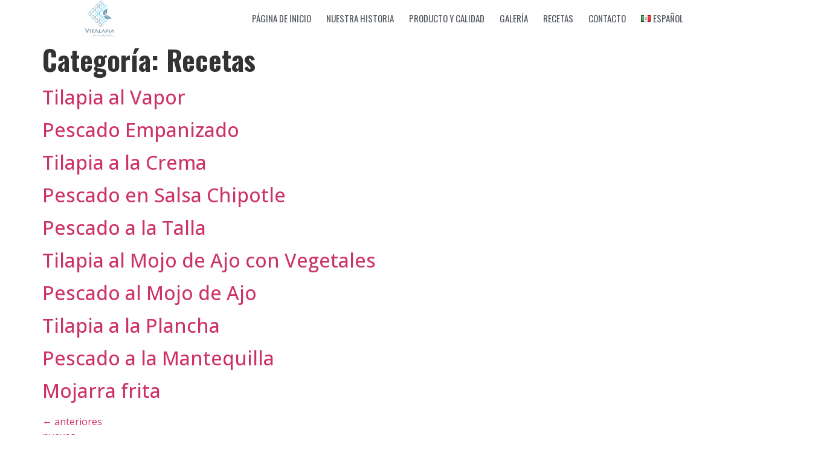

--- FILE ---
content_type: text/css
request_url: https://vitalapia.com/wp-content/uploads/elementor/css/post-69.css?ver=1680137750
body_size: 1491
content:
.elementor-69 .elementor-element.elementor-element-aa35289 > .elementor-container > .elementor-column > .elementor-widget-wrap{align-content:center;align-items:center;}.elementor-69 .elementor-element.elementor-element-aa35289:not(.elementor-motion-effects-element-type-background), .elementor-69 .elementor-element.elementor-element-aa35289 > .elementor-motion-effects-container > .elementor-motion-effects-layer{background-color:#FFFFFF;}.elementor-69 .elementor-element.elementor-element-aa35289{border-style:solid;border-width:0px 0px 1px 0px;border-color:#FFFFFF2E;transition:background 0.3s, border 0.3s, border-radius 0.3s, box-shadow 0.3s;margin-top:0px;margin-bottom:0px;padding:0% 11% 0% 11%;z-index:1500;}.elementor-69 .elementor-element.elementor-element-aa35289 > .elementor-background-overlay{transition:background 0.3s, border-radius 0.3s, opacity 0.3s;}.elementor-bc-flex-widget .elementor-69 .elementor-element.elementor-element-d3237a9.elementor-column .elementor-widget-wrap{align-items:center;}.elementor-69 .elementor-element.elementor-element-d3237a9.elementor-column.elementor-element[data-element_type="column"] > .elementor-widget-wrap.elementor-element-populated{align-content:center;align-items:center;}.elementor-69 .elementor-element.elementor-element-c34605a{text-align:left;}.elementor-69 .elementor-element.elementor-element-c34605a img{width:48px;}.elementor-69 .elementor-element.elementor-element-c34605a > .elementor-widget-container{padding:1% 0% 1% 0%;}.elementor-69 .elementor-element.elementor-element-a7482ce.elementor-column > .elementor-widget-wrap{justify-content:flex-end;}.elementor-69 .elementor-element.elementor-element-a7482ce > .elementor-element-populated{padding:0px 0px 0px 0px;}.elementor-69 .elementor-element.elementor-element-bdb5e89 .jeg-elementor-kit.jkit-nav-menu .jkit-menu-wrapper:not(.active) .jkit-menu, .elementor-69 .elementor-element.elementor-element-bdb5e89 .jeg-elementor-kit.jkit-nav-menu .jkit-menu-wrapper:not(.active) .jkit-menu > li > a{display:flex;}.elementor-69 .elementor-element.elementor-element-bdb5e89 .jeg-elementor-kit.jkit-nav-menu .jkit-menu-wrapper .jkit-menu{justify-content:flex-end;}.elementor-69 .elementor-element.elementor-element-bdb5e89 .jeg-elementor-kit.jkit-nav-menu .jkit-menu-wrapper .jkit-menu .menu-item .sub-menu{left:100%;top:unset;right:unset;bottom:unset;}.elementor-69 .elementor-element.elementor-element-bdb5e89 .jeg-elementor-kit.jkit-nav-menu .jkit-menu-wrapper{height:59px;}.elementor-69 .elementor-element.elementor-element-bdb5e89 .jeg-elementor-kit.jkit-nav-menu .jkit-menu-wrapper .jkit-menu > li > a{font-family:"Oswald", Sans-serif;font-size:15px;font-weight:normal;text-transform:uppercase;padding:0px 0px 0px 25px;color:var( --e-global-color-secondary );border-style:solid;border-width:0px 0px 2px 0px;border-color:#02010100;}.elementor-69 .elementor-element.elementor-element-bdb5e89 .jeg-elementor-kit.jkit-nav-menu .jkit-menu-wrapper .jkit-menu > li > a i{font-size:1px;}.elementor-69 .elementor-element.elementor-element-bdb5e89 .jeg-elementor-kit.jkit-nav-menu .jkit-menu-wrapper .jkit-menu > li > a svg{width:1px;fill:var( --e-global-color-secondary );}.elementor-69 .elementor-element.elementor-element-bdb5e89 .jeg-elementor-kit.jkit-nav-menu .jkit-menu-wrapper .jkit-menu > li:hover > a{color:var( --e-global-color-90dbad1 );}.elementor-69 .elementor-element.elementor-element-bdb5e89 .jeg-elementor-kit.jkit-nav-menu .jkit-menu-wrapper .jkit-menu > li:hover > a svg{fill:var( --e-global-color-90dbad1 );}.elementor-69 .elementor-element.elementor-element-bdb5e89 .jeg-elementor-kit.jkit-nav-menu .jkit-menu-wrapper .jkit-menu > li.current-menu-item > a, .elementor-69 .elementor-element.elementor-element-bdb5e89 .jeg-elementor-kit.jkit-nav-menu .jkit-menu-wrapper .jkit-menu > li.current-menu-ancestor > a{color:var( --e-global-color-90dbad1 );}.elementor-69 .elementor-element.elementor-element-bdb5e89 .jeg-elementor-kit.jkit-nav-menu .jkit-menu-wrapper .jkit-menu > li.current-menu-item > a svg, .elementor-69 .elementor-element.elementor-element-bdb5e89 .jeg-elementor-kit.jkit-nav-menu .jkit-menu-wrapper .jkit-menu > li.current-menu-ancestor > a svg{fill:var( --e-global-color-90dbad1 );}.elementor-69 .elementor-element.elementor-element-bdb5e89 .jeg-elementor-kit.jkit-nav-menu .jkit-menu-wrapper .jkit-menu li.menu-item-has-children > a i, .elementor-69 .elementor-element.elementor-element-bdb5e89 .jeg-elementor-kit.jkit-nav-menu .jkit-menu-wrapper .jkit-menu li.menu-item-has-children > a svg{margin:0px 0px 2px 7px;border-style:solid;border-width:0px 0px 0px 0px;}.elementor-69 .elementor-element.elementor-element-bdb5e89 .jeg-elementor-kit.jkit-nav-menu .jkit-menu-wrapper .jkit-menu .sub-menu li a{padding:16px 30px 16px 20px;}.elementor-69 .elementor-element.elementor-element-bdb5e89 .jeg-elementor-kit.jkit-nav-menu .jkit-menu-wrapper .jkit-menu .sub-menu li{border-style:solid;}.elementor-69 .elementor-element.elementor-element-bdb5e89 .jeg-elementor-kit.jkit-nav-menu .jkit-menu-wrapper .jkit-menu li.menu-item-has-children .sub-menu{padding:10px 10px 10px 10px;border-radius:0px 0px 0px 0px;min-width:220px;}.elementor-69 .elementor-element.elementor-element-bdb5e89 .jeg-elementor-kit.jkit-nav-menu .jkit-hamburger-menu{float:right;background-color:var( --e-global-color-60a6317 );}.elementor-69 .elementor-element.elementor-element-bdb5e89 .jeg-elementor-kit.jkit-nav-menu .jkit-hamburger-menu:hover{background-color:#C9172900;}.elementor-69 .elementor-element.elementor-element-bdb5e89 .jeg-elementor-kit.jkit-nav-menu .jkit-menu-wrapper .jkit-nav-identity-panel .jkit-close-menu{background-color:#FFFFFF00;border-style:solid;}.elementor-69 .elementor-element.elementor-element-bdb5e89 .jeg-elementor-kit.jkit-nav-menu .jkit-menu-wrapper .jkit-nav-identity-panel .jkit-nav-site-title .jkit-nav-logo img{object-fit:cover;}.elementor-69 .elementor-element.elementor-element-bdb5e89{width:auto;max-width:auto;}@media(max-width:1024px){.elementor-69 .elementor-element.elementor-element-aa35289{padding:20px 10px 20px 10px;}.elementor-69 .elementor-element.elementor-element-d3237a9 > .elementor-element-populated{margin:0px 0px 0px 0px;--e-column-margin-right:0px;--e-column-margin-left:0px;}.elementor-69 .elementor-element.elementor-element-c34605a{text-align:left;}.elementor-69 .elementor-element.elementor-element-c34605a img{width:42px;}.elementor-bc-flex-widget .elementor-69 .elementor-element.elementor-element-a7482ce.elementor-column .elementor-widget-wrap{align-items:center;}.elementor-69 .elementor-element.elementor-element-a7482ce.elementor-column.elementor-element[data-element_type="column"] > .elementor-widget-wrap.elementor-element-populated{align-content:center;align-items:center;}.elementor-69 .elementor-element.elementor-element-a7482ce.elementor-column > .elementor-widget-wrap{justify-content:flex-end;}.elementor-69 .elementor-element.elementor-element-a7482ce > .elementor-element-populated{margin:0px 0px 0px 0px;--e-column-margin-right:0px;--e-column-margin-left:0px;}.elementor-69 .elementor-element.elementor-element-bdb5e89 .jeg-elementor-kit.jkit-nav-menu .jkit-menu-wrapper .jkit-menu{justify-content:flex-end;}.elementor-69 .elementor-element.elementor-element-bdb5e89 .jeg-elementor-kit.jkit-nav-menu .jkit-menu-wrapper{height:80px;padding:25px 25px 25px 25px;}.elementor-69 .elementor-element.elementor-element-bdb5e89 .jeg-elementor-kit.jkit-nav-menu.break-point-mobile .jkit-menu-wrapper{background-color:var( --e-global-color-68f07b3 );}.elementor-69 .elementor-element.elementor-element-bdb5e89 .jeg-elementor-kit.jkit-nav-menu.break-point-tablet .jkit-menu-wrapper{background-color:var( --e-global-color-68f07b3 );}.elementor-69 .elementor-element.elementor-element-bdb5e89 .jeg-elementor-kit.jkit-nav-menu .jkit-menu-wrapper .jkit-menu > li > a{padding:15px 15px 15px 6px;color:#FFFFFF;}.elementor-69 .elementor-element.elementor-element-bdb5e89 .jeg-elementor-kit.jkit-nav-menu .jkit-menu-wrapper .jkit-menu > li > a svg{fill:#FFFFFF;}.elementor-69 .elementor-element.elementor-element-bdb5e89 .jeg-elementor-kit.jkit-nav-menu .jkit-menu-wrapper .jkit-menu li.menu-item-has-children > a i, .elementor-69 .elementor-element.elementor-element-bdb5e89 .jeg-elementor-kit.jkit-nav-menu .jkit-menu-wrapper .jkit-menu li.menu-item-has-children > a svg{margin:0px 0px 0px 0px;border-width:0px 0px 0px 0px;}.elementor-69 .elementor-element.elementor-element-bdb5e89 .jeg-elementor-kit.jkit-nav-menu .jkit-menu-wrapper .jkit-menu .sub-menu li > a{color:#FFFFFF;}.elementor-69 .elementor-element.elementor-element-bdb5e89 .jeg-elementor-kit.jkit-nav-menu .jkit-menu-wrapper .jkit-menu .sub-menu li > a svg{fill:#FFFFFF;}.elementor-69 .elementor-element.elementor-element-bdb5e89 .jeg-elementor-kit.jkit-nav-menu .jkit-menu-wrapper .jkit-menu li.menu-item-has-children .sub-menu{min-width:220px;}.elementor-69 .elementor-element.elementor-element-bdb5e89 .jeg-elementor-kit.jkit-nav-menu .jkit-hamburger-menu{float:right;border-radius:0px 0px 0px 0px;color:#FFFFFF;margin:0px 0px 0px 0px;padding:10px 0px 10px 10px;}.elementor-69 .elementor-element.elementor-element-bdb5e89 .jeg-elementor-kit.jkit-nav-menu .jkit-hamburger-menu i{font-size:25px;}.elementor-69 .elementor-element.elementor-element-bdb5e89 .jeg-elementor-kit.jkit-nav-menu .jkit-hamburger-menu svg{width:25px;fill:#FFFFFF;}.elementor-69 .elementor-element.elementor-element-bdb5e89 .jeg-elementor-kit.jkit-nav-menu .jkit-menu-wrapper .jkit-nav-identity-panel .jkit-close-menu i{font-size:21px;}.elementor-69 .elementor-element.elementor-element-bdb5e89 .jeg-elementor-kit.jkit-nav-menu .jkit-menu-wrapper .jkit-nav-identity-panel .jkit-close-menu svg{width:21px;fill:#FFFFFF;}.elementor-69 .elementor-element.elementor-element-bdb5e89 .jeg-elementor-kit.jkit-nav-menu .jkit-menu-wrapper .jkit-nav-identity-panel .jkit-close-menu{border-width:0px 0px 0px 0px;border-radius:50px 50px 50px 50px;color:#FFFFFF;padding:12px 32px 15px 15px;}.elementor-69 .elementor-element.elementor-element-bdb5e89 .jeg-elementor-kit.jkit-nav-menu .jkit-menu-wrapper .jkit-nav-identity-panel .jkit-nav-site-title .jkit-nav-logo img{max-width:260px;width:120px;object-fit:contain;}.elementor-69 .elementor-element.elementor-element-bdb5e89 > .elementor-widget-container{margin:0px -3px 0px 0px;}}@media(max-width:767px){.elementor-69 .elementor-element.elementor-element-aa35289{padding:20px 10px 20px 10px;}.elementor-69 .elementor-element.elementor-element-d3237a9{width:50%;}.elementor-69 .elementor-element.elementor-element-d3237a9 > .elementor-element-populated{margin:0px 0px 0px 0px;--e-column-margin-right:0px;--e-column-margin-left:0px;}.elementor-69 .elementor-element.elementor-element-c34605a img{width:48px;}.elementor-69 .elementor-element.elementor-element-a7482ce{width:50%;}.elementor-69 .elementor-element.elementor-element-a7482ce > .elementor-element-populated{margin:0px 0px 0px 0px;--e-column-margin-right:0px;--e-column-margin-left:0px;}.elementor-69 .elementor-element.elementor-element-bdb5e89 .jeg-elementor-kit.jkit-nav-menu .jkit-menu-wrapper .jkit-menu{justify-content:flex-start;}.elementor-69 .elementor-element.elementor-element-bdb5e89 .jeg-elementor-kit.jkit-nav-menu .jkit-menu-wrapper{height:160px;padding:0% 0% 0% 4%;}.elementor-69 .elementor-element.elementor-element-bdb5e89 .jeg-elementor-kit.jkit-nav-menu.break-point-mobile .jkit-menu-wrapper{background-color:var( --e-global-color-68f07b3 );}.elementor-69 .elementor-element.elementor-element-bdb5e89 .jeg-elementor-kit.jkit-nav-menu.break-point-tablet .jkit-menu-wrapper{background-color:var( --e-global-color-68f07b3 );}.elementor-69 .elementor-element.elementor-element-bdb5e89 .jeg-elementor-kit.jkit-nav-menu .jkit-menu-wrapper .jkit-menu > li > a i{font-size:13px;}.elementor-69 .elementor-element.elementor-element-bdb5e89 .jeg-elementor-kit.jkit-nav-menu .jkit-menu-wrapper .jkit-menu > li > a svg{width:13px;}.elementor-69 .elementor-element.elementor-element-bdb5e89 .jeg-elementor-kit.jkit-nav-menu .jkit-menu-wrapper .jkit-menu li.menu-item-has-children .sub-menu{min-width:220px;}.elementor-69 .elementor-element.elementor-element-bdb5e89 .jeg-elementor-kit.jkit-nav-menu .jkit-hamburger-menu{float:right;color:var( --e-global-color-68f07b3 );margin:0px 10px 0px 10px;padding:10px 10px 10px 10px;}.elementor-69 .elementor-element.elementor-element-bdb5e89 .jeg-elementor-kit.jkit-nav-menu .jkit-hamburger-menu i{font-size:22px;}.elementor-69 .elementor-element.elementor-element-bdb5e89 .jeg-elementor-kit.jkit-nav-menu .jkit-hamburger-menu svg{width:22px;fill:var( --e-global-color-68f07b3 );}.elementor-69 .elementor-element.elementor-element-bdb5e89 .jeg-elementor-kit.jkit-nav-menu .jkit-menu-wrapper .jkit-nav-identity-panel .jkit-nav-site-title .jkit-nav-logo img{max-width:240px;width:120px;object-fit:cover;}.elementor-69 .elementor-element.elementor-element-bdb5e89 > .elementor-widget-container{margin:0px -3px 0px 0px;}}@media(min-width:768px){.elementor-69 .elementor-element.elementor-element-d3237a9{width:10.014%;}.elementor-69 .elementor-element.elementor-element-a7482ce{width:89.986%;}}@media(max-width:1024px) and (min-width:768px){.elementor-69 .elementor-element.elementor-element-d3237a9{width:50%;}.elementor-69 .elementor-element.elementor-element-a7482ce{width:50%;}}@media (max-width: 1024px) {.elementor-element.elementor-element-bdb5e89 .jeg-elementor-kit.jkit-nav-menu .jkit-hamburger-menu { display: block; } }@media (max-width: 1024px) {.elementor-element.elementor-element-bdb5e89 .jeg-elementor-kit.jkit-nav-menu .jkit-menu-wrapper { width: 100%; max-width: 360px; border-radius: 0; background-color: #f7f7f7; width: 100%; position: fixed; top: 0; left: -110%; height: 100%!important; box-shadow: 0 10px 30px 0 rgba(255,165,0,0); overflow-y: auto; overflow-x: hidden; padding-top: 0; padding-left: 0; padding-right: 0; display: flex; flex-direction: column-reverse; justify-content: flex-end; -moz-transition: left .6s cubic-bezier(.6,.1,.68,.53), width .6s; -webkit-transition: left .6s cubic-bezier(.6,.1,.68,.53), width .6s; -o-transition: left .6s cubic-bezier(.6,.1,.68,.53), width .6s; -ms-transition: left .6s cubic-bezier(.6,.1,.68,.53), width .6s; transition: left .6s cubic-bezier(.6,.1,.68,.53), width .6s; } }@media (max-width: 1024px) {.elementor-element.elementor-element-bdb5e89 .jeg-elementor-kit.jkit-nav-menu .jkit-menu-wrapper.active { left: 0; } }@media (max-width: 1024px) {.elementor-element.elementor-element-bdb5e89 .jeg-elementor-kit.jkit-nav-menu .jkit-menu-wrapper .jkit-menu-container { overflow-y: hidden; } }@media (max-width: 1024px) {.elementor-element.elementor-element-bdb5e89 .jeg-elementor-kit.jkit-nav-menu .jkit-menu-wrapper .jkit-nav-identity-panel { padding: 10px 0px 10px 0px; display: block; position: relative; z-index: 5; width: 100%; } }@media (max-width: 1024px) {.elementor-element.elementor-element-bdb5e89 .jeg-elementor-kit.jkit-nav-menu .jkit-menu-wrapper .jkit-nav-identity-panel .jkit-nav-site-title { display: inline-block; } }@media (max-width: 1024px) {.elementor-element.elementor-element-bdb5e89 .jeg-elementor-kit.jkit-nav-menu .jkit-menu-wrapper .jkit-nav-identity-panel .jkit-close-menu { display: block; } }@media (max-width: 1024px) {.elementor-element.elementor-element-bdb5e89 .jeg-elementor-kit.jkit-nav-menu .jkit-menu-wrapper .jkit-menu { display: block; height: 100%; overflow-y: auto; } }@media (max-width: 1024px) {.elementor-element.elementor-element-bdb5e89 .jeg-elementor-kit.jkit-nav-menu .jkit-menu-wrapper .jkit-menu li.menu-item-has-children > a i { margin-left: auto; border: 1px solid var(--jkit-border-color); border-radius: 3px; padding: 4px 15px; } }@media (max-width: 1024px) {.elementor-element.elementor-element-bdb5e89 .jeg-elementor-kit.jkit-nav-menu .jkit-menu-wrapper .jkit-menu li.menu-item-has-children > a svg { margin-left: auto; border: 1px solid var(--jkit-border-color); border-radius: 3px; } }@media (max-width: 1024px) {.elementor-element.elementor-element-bdb5e89 .jeg-elementor-kit.jkit-nav-menu .jkit-menu-wrapper .jkit-menu li.menu-item-has-children .sub-menu { position: inherit; box-shadow: none; background: none; } }@media (max-width: 1024px) {.elementor-element.elementor-element-bdb5e89 .jeg-elementor-kit.jkit-nav-menu .jkit-menu-wrapper .jkit-menu li { display: block; width: 100%; position: inherit; } }@media (max-width: 1024px) {.elementor-element.elementor-element-bdb5e89 .jeg-elementor-kit.jkit-nav-menu .jkit-menu-wrapper .jkit-menu li .sub-menu { display: none; max-height: 2500px; opacity: 0; visibility: hidden; transition: max-height 5s ease-out; } }@media (max-width: 1024px) {.elementor-element.elementor-element-bdb5e89 .jeg-elementor-kit.jkit-nav-menu .jkit-menu-wrapper .jkit-menu li .sub-menu.dropdown-open { display: block; opacity: 1; visibility: visible; } }@media (max-width: 1024px) {.elementor-element.elementor-element-bdb5e89 .jeg-elementor-kit.jkit-nav-menu .jkit-menu-wrapper .jkit-menu li a { display: block; } }@media (max-width: 1024px) {.elementor-element.elementor-element-bdb5e89 .jeg-elementor-kit.jkit-nav-menu .jkit-menu-wrapper .jkit-menu li a i { float: right; } }@media (max-width: 1024px) {.elementor-element.elementor-element-bdb5e89 .jeg-elementor-kit.jkit-nav-menu .jkit-menu-wrapper .jkit-menu li a svg { float: right } }@media (min-width: 1025px) {.elementor-element.elementor-element-bdb5e89 .jeg-elementor-kit.jkit-nav-menu .jkit-menu-wrapper .jkit-menu-container { height: 100%; } }

--- FILE ---
content_type: text/css
request_url: https://vitalapia.com/wp-content/uploads/elementor/css/post-75.css?ver=1680137750
body_size: 980
content:
.elementor-75 .elementor-element.elementor-element-65d9cac8 > .elementor-container{max-width:1180px;}.elementor-75 .elementor-element.elementor-element-65d9cac8:not(.elementor-motion-effects-element-type-background), .elementor-75 .elementor-element.elementor-element-65d9cac8 > .elementor-motion-effects-container > .elementor-motion-effects-layer{background-color:#000000;}.elementor-75 .elementor-element.elementor-element-65d9cac8 > .elementor-background-overlay{background-color:transparent;background-image:linear-gradient(180deg, #000000D1 0%, #000000E6 100%);opacity:1;transition:background 0.3s, border-radius 0.3s, opacity 0.3s;}.elementor-75 .elementor-element.elementor-element-65d9cac8{border-style:solid;border-width:0px 0px 2px 0px;border-color:var( --e-global-color-68f07b3 );transition:background 0.3s, border 0.3s, border-radius 0.3s, box-shadow 0.3s;margin-top:0px;margin-bottom:0px;padding:80px 0px 44px 0px;z-index:999;}.elementor-75 .elementor-element.elementor-element-65d9cac8, .elementor-75 .elementor-element.elementor-element-65d9cac8 > .elementor-background-overlay{border-radius:0px 0px 0px 0px;}.elementor-75 .elementor-element.elementor-element-65d9cac8 > .elementor-shape-bottom .elementor-shape-fill{fill:#6AC0E90F;}.elementor-75 .elementor-element.elementor-element-65d9cac8 > .elementor-shape-bottom svg{width:calc(185% + 1.3px);height:327px;}.elementor-75 .elementor-element.elementor-element-4c0f712 > .elementor-container{max-width:1290px;}.elementor-75 .elementor-element.elementor-element-4c0f712{margin-top:0px;margin-bottom:0px;}.elementor-75 .elementor-element.elementor-element-7254879b .elementor-heading-title{color:#FFFFFF;font-family:"Oswald", Sans-serif;font-size:22px;font-weight:600;}.elementor-75 .elementor-element.elementor-element-f57a79b .elementor-menu-toggle{margin:0 auto;}.elementor-75 .elementor-element.elementor-element-f57a79b .elementor-nav-menu .elementor-item{font-family:"Open Sans", Sans-serif;font-size:12px;font-weight:400;}.elementor-75 .elementor-element.elementor-element-f57a79b .elementor-nav-menu--main .elementor-item{color:#FFFFFF;fill:#FFFFFF;padding-left:0px;padding-right:0px;padding-top:5px;padding-bottom:5px;}.elementor-75 .elementor-element.elementor-element-f57a79b .elementor-nav-menu--main .elementor-item:hover,
					.elementor-75 .elementor-element.elementor-element-f57a79b .elementor-nav-menu--main .elementor-item.elementor-item-active,
					.elementor-75 .elementor-element.elementor-element-f57a79b .elementor-nav-menu--main .elementor-item.highlighted,
					.elementor-75 .elementor-element.elementor-element-f57a79b .elementor-nav-menu--main .elementor-item:focus{color:var( --e-global-color-90dbad1 );fill:var( --e-global-color-90dbad1 );}.elementor-75 .elementor-element.elementor-element-4856fa26 .elementor-heading-title{color:#FFFFFF;font-family:"Oswald", Sans-serif;font-size:22px;font-weight:600;}.elementor-75 .elementor-element.elementor-element-5c1c0c53 .elementor-icon-list-items:not(.elementor-inline-items) .elementor-icon-list-item:not(:last-child){padding-bottom:calc(10px/2);}.elementor-75 .elementor-element.elementor-element-5c1c0c53 .elementor-icon-list-items:not(.elementor-inline-items) .elementor-icon-list-item:not(:first-child){margin-top:calc(10px/2);}.elementor-75 .elementor-element.elementor-element-5c1c0c53 .elementor-icon-list-items.elementor-inline-items .elementor-icon-list-item{margin-right:calc(10px/2);margin-left:calc(10px/2);}.elementor-75 .elementor-element.elementor-element-5c1c0c53 .elementor-icon-list-items.elementor-inline-items{margin-right:calc(-10px/2);margin-left:calc(-10px/2);}body.rtl .elementor-75 .elementor-element.elementor-element-5c1c0c53 .elementor-icon-list-items.elementor-inline-items .elementor-icon-list-item:after{left:calc(-10px/2);}body:not(.rtl) .elementor-75 .elementor-element.elementor-element-5c1c0c53 .elementor-icon-list-items.elementor-inline-items .elementor-icon-list-item:after{right:calc(-10px/2);}.elementor-75 .elementor-element.elementor-element-5c1c0c53{--e-icon-list-icon-size:14px;}.elementor-75 .elementor-element.elementor-element-5c1c0c53 .elementor-icon-list-text{color:#FFFFFF;}.elementor-75 .elementor-element.elementor-element-5c1c0c53 .elementor-icon-list-item > .elementor-icon-list-text, .elementor-75 .elementor-element.elementor-element-5c1c0c53 .elementor-icon-list-item > a{font-family:var( --e-global-typography-text-font-family ), Sans-serif;font-size:var( --e-global-typography-text-font-size );font-weight:var( --e-global-typography-text-font-weight );}.elementor-75 .elementor-element.elementor-element-486bc6c3 .elementor-heading-title{color:#FFFFFF;font-family:"Oswald", Sans-serif;font-size:22px;font-weight:600;}.elementor-75 .elementor-element.elementor-element-64c0781 .elementor-icon-list-icon i{color:var( --e-global-color-4b01072 );}.elementor-75 .elementor-element.elementor-element-64c0781 .elementor-icon-list-icon svg{fill:var( --e-global-color-4b01072 );}.elementor-75 .elementor-element.elementor-element-64c0781{--e-icon-list-icon-size:11px;}.elementor-75 .elementor-element.elementor-element-64c0781 .elementor-icon-list-text{color:#FFFFFF;}.elementor-75 .elementor-element.elementor-element-64c0781 .elementor-icon-list-item > .elementor-icon-list-text, .elementor-75 .elementor-element.elementor-element-64c0781 .elementor-icon-list-item > a{font-family:"Open Sans", Sans-serif;font-size:11px;font-weight:400;}.elementor-75 .elementor-element.elementor-element-731ab1c > .elementor-element-populated{margin:0px 0px 0px 30px;--e-column-margin-right:0px;--e-column-margin-left:30px;}.elementor-75 .elementor-element.elementor-element-793959cf .elementor-heading-title{color:#FFFFFF;font-family:"Oswald", Sans-serif;font-size:22px;}.elementor-75 .elementor-element.elementor-element-56a1e6c5 .elementor-button{font-family:"Open Sans", Sans-serif;font-size:14px;font-weight:400;fill:var( --e-global-color-68f07b3 );color:var( --e-global-color-68f07b3 );background-color:var( --e-global-color-4b01072 );border-radius:90px 90px 90px 90px;padding:12px 32px 12px 32px;}.elementor-75 .elementor-element.elementor-element-56a1e6c5 > .elementor-widget-container{margin:0px 0px 0px 0px;}.elementor-75 .elementor-element.elementor-element-56a1e6c5{width:100%;max-width:100%;}.elementor-75 .elementor-element.elementor-element-4bb43354{--divider-border-style:solid;--divider-color:#F8F8F821;--divider-border-width:1px;}.elementor-75 .elementor-element.elementor-element-4bb43354 .elementor-divider-separator{width:100%;}.elementor-75 .elementor-element.elementor-element-4bb43354 .elementor-divider{padding-top:10px;padding-bottom:10px;}.elementor-75 .elementor-element.elementor-element-4bb43354 > .elementor-widget-container{margin:9px 0px 0px 0px;}.elementor-75 .elementor-element.elementor-element-43daad4b > .elementor-container{max-width:1290px;}.elementor-75 .elementor-element.elementor-element-43daad4b > .elementor-container > .elementor-column > .elementor-widget-wrap{align-content:center;align-items:center;}.elementor-75 .elementor-element.elementor-element-1a1cc7f3{text-align:left;}.elementor-75 .elementor-element.elementor-element-1a1cc7f3 img{width:89px;}.elementor-75 .elementor-element.elementor-element-71859d84{text-align:right;color:#FFFFFF;font-family:var( --e-global-typography-text-font-family ), Sans-serif;font-size:var( --e-global-typography-text-font-size );font-weight:var( --e-global-typography-text-font-weight );}.elementor-75 .elementor-element.elementor-element-71859d84 > .elementor-widget-container{margin:0px 0px 0px 0px;}@media(min-width:768px){.elementor-75 .elementor-element.elementor-element-7c4bd56d{width:20%;}.elementor-75 .elementor-element.elementor-element-70c08aee{width:25%;}.elementor-75 .elementor-element.elementor-element-5c86f2e8{width:20%;}.elementor-75 .elementor-element.elementor-element-731ab1c{width:35%;}.elementor-75 .elementor-element.elementor-element-4431021d{width:15%;}.elementor-75 .elementor-element.elementor-element-60797212{width:51.332%;}}@media(max-width:1024px) and (min-width:768px){.elementor-75 .elementor-element.elementor-element-7c4bd56d{width:50%;}.elementor-75 .elementor-element.elementor-element-70c08aee{width:50%;}.elementor-75 .elementor-element.elementor-element-5c86f2e8{width:50%;}.elementor-75 .elementor-element.elementor-element-731ab1c{width:50%;}.elementor-75 .elementor-element.elementor-element-4431021d{width:15%;}.elementor-75 .elementor-element.elementor-element-60797212{width:35%;}.elementor-75 .elementor-element.elementor-element-1554cd0{width:50%;}}@media(max-width:1024px){.elementor-75 .elementor-element.elementor-element-65d9cac8{padding:60px 10px 40px 10px;}.elementor-75 .elementor-element.elementor-element-7cab395a > .elementor-element-populated{padding:0px 0px 0px 0px;}.elementor-75 .elementor-element.elementor-element-7c4bd56d > .elementor-element-populated{margin:0px 0px 40px 0px;--e-column-margin-right:0px;--e-column-margin-left:0px;}.elementor-75 .elementor-element.elementor-element-5c1c0c53 .elementor-icon-list-item > .elementor-icon-list-text, .elementor-75 .elementor-element.elementor-element-5c1c0c53 .elementor-icon-list-item > a{font-size:var( --e-global-typography-text-font-size );}.elementor-75 .elementor-element.elementor-element-731ab1c > .elementor-element-populated{margin:0px 0px 0px 0px;--e-column-margin-right:0px;--e-column-margin-left:0px;}.elementor-75 .elementor-element.elementor-element-1a1cc7f3 img{width:100%;}.elementor-75 .elementor-element.elementor-element-71859d84{text-align:right;font-size:var( --e-global-typography-text-font-size );}}@media(max-width:767px){.elementor-75 .elementor-element.elementor-element-7c4bd56d{width:100%;}.elementor-75 .elementor-element.elementor-element-7c4bd56d > .elementor-element-populated{margin:0px 0px 0px 0px;--e-column-margin-right:0px;--e-column-margin-left:0px;}.elementor-75 .elementor-element.elementor-element-70c08aee > .elementor-element-populated{margin:25px 0px 0px 0px;--e-column-margin-right:0px;--e-column-margin-left:0px;}.elementor-75 .elementor-element.elementor-element-5c1c0c53 .elementor-icon-list-item > .elementor-icon-list-text, .elementor-75 .elementor-element.elementor-element-5c1c0c53 .elementor-icon-list-item > a{font-size:var( --e-global-typography-text-font-size );}.elementor-75 .elementor-element.elementor-element-5c86f2e8{width:100%;}.elementor-75 .elementor-element.elementor-element-5c86f2e8 > .elementor-element-populated{margin:25px 0px 0px 0px;--e-column-margin-right:0px;--e-column-margin-left:0px;}.elementor-75 .elementor-element.elementor-element-731ab1c > .elementor-element-populated{margin:25px 0px 0px 0px;--e-column-margin-right:0px;--e-column-margin-left:0px;}.elementor-75 .elementor-element.elementor-element-1a1cc7f3{text-align:center;}.elementor-75 .elementor-element.elementor-element-1a1cc7f3 img{width:50%;}.elementor-75 .elementor-element.elementor-element-71859d84{text-align:center;font-size:var( --e-global-typography-text-font-size );}.elementor-75 .elementor-element.elementor-element-71859d84 > .elementor-widget-container{margin:10px 0px 10px 0px;}}

--- FILE ---
content_type: text/css
request_url: https://vitalapia.com/wp-content/plugins/royal-elementor-addons/assets/css/frontend.min.css?ver=1.3.49
body_size: 34444
content:
button,hr,input{overflow:visible}progress,sub,sup{vertical-align:baseline}[class*=elementor-widget-wpr-] a,[data-elementor-type=wpr-theme-builder] ul.flex-direction-nav li a:hover,a{text-decoration:none}.wpr-magazine-grid .wpr-grid-image-wrap,.wpr-post-navigation{background-size:cover;background-position:center center}.wpr-post-nav-labels h5,.wpr-ticker-title-inner{-o-text-overflow:ellipsis;text-overflow:ellipsis;white-space:nowrap}.slick-slide.dragging img,.wpr-atc-not-clickable,.wpr-search-form-disable-submit-btn-yes .wpr-search-form-submit{pointer-events:none;pointer-events:none}.elementor-widget-wpr-my-account-pro .woocommerce-MyAccount-content .shop_table,.woocommerce-cart .cart-collaterals .cart_totals table,.wpr-cart-wrapper table.shop_table,.wpr-data-table{border-collapse:collapse}.elementor-widget-wpr-my-account-pro .wpr-my-account-tab .woocommerce-form-login__rememberme,.elementor-widghet-wpr-page-checkout .woocommerce-form-login__rememberme,.slick-initialized .slick-slide,.slick-slide img,.wpr-cf-style-1 .wpr-comment-form-fields,.wpr-cf-style-4 .wpr-comment-form-fields,.wpr-comment-metadata p,.wpr-countdown-number,.wpr-countdown-separator span,.wpr-forms-container .checkbox-container.label-right .field-wrap,.wpr-forms-container .field-wrap.textarea-wrap .ninja-forms-field,.wpr-forms-container .wpcf7-form .wpcf7-submit,.wpr-logo-image img,.wpr-nav-menu-bp-always .wpr-mobile-nav-menu-container,.wpr-post-nav-fixed.wpr-post-navigation a,.wpr-pr-show-text-yes .wpr-product-rating a,.wpr-product-price-separate .wpr-product-price del,.wpr-product-price-separate .wpr-product-price ins,.wpr-slider-video-btn i,.wpr-term-count,.wpr-timeline-centered .wpr-timeline-entry .wpr-extra-label>span,article,aside,details,figcaption,figure,footer,header,main,menu,nav,section{display:block}hr{-webkit-box-sizing:content-box;box-sizing:content-box;border:0;height:1px;margin:20px 0}code,kbd,pre,samp{font-family:monospace,monospace;font-size:1em}a{background-color:transparent;-webkit-text-decoration-skip:objects}.wpr-forms-container .caldera-grid .caldera-forms-gdpr-field-label a,.wpr-forms-container label.wpforms-error a,abbr[title]{text-decoration:underline}abbr[title]{-webkit-text-decoration:underline dotted;text-decoration:underline dotted}b,strong{font-weight:bolder}dfn{font-style:italic}mark{background-color:#ff0;color:#000}.wpr-flip-box-title a,.wpr-flip-box-title a:hover,.wpr-ticker-title a,.wpr-ticker-title:hover a,legend{color:inherit}small{font-size:80%}sub,sup{font-size:75%;line-height:0;position:relative}sub{bottom:-.25em}sup{top:-.5em}.woocommerce-MyAccount-navigation-link a,.wpr-author-box-btn,.wpr-comment-metadata>*,.wpr-comment-reply a,.wpr-comments-navigation a,.wpr-comments-navigation span,.wpr-data-table img,.wpr-dual-title .first,.wpr-dual-title .second,.wpr-featured-media-caption span,.wpr-forms-container .nf-form-wrap .starrating .stars,.wpr-forms-container .wpforms-field-address,.wpr-forms-container .wpforms-field-phone,.wpr-forms-container .wpforms-page-indicator,.wpr-grid-cf-style-1 .inner-block>a,.wpr-grid-cf-style-1 .inner-block>span,.wpr-grid-cf-style-2 .inner-block>a,.wpr-grid-cf-style-2 .inner-block>span,.wpr-grid-filters li,.wpr-grid-filters li a,.wpr-grid-item-add-to-cart .inner-block>a,.wpr-grid-item-author .inner-block a,.wpr-grid-item-comments .inner-block a,.wpr-grid-item-content .inner-block,.wpr-grid-item-date .inner-block>span,.wpr-grid-item-excerpt .inner-block,.wpr-grid-item-lightbox .inner-block>span,.wpr-grid-item-likes .inner-block a,.wpr-grid-item-price .inner-block>span,.wpr-grid-item-read-more .inner-block a,.wpr-grid-item-sharing .inner-block>span,.wpr-grid-item-status .inner-block>span,.wpr-grid-item-time .inner-block>span,.wpr-grid-item-title .inner-block a,.wpr-grid-pagi-left-arrows,.wpr-grid-pagi-right-arrows,.wpr-grid-pagination .wpr-load-more-btn,.wpr-grid-pagination>a,.wpr-grid-pagination>span,.wpr-grid-product-categories .inner-block a,.wpr-grid-product-tags .inner-block a,.wpr-grid-sep-style-1 .inner-block>span,.wpr-grid-sep-style-2 .inner-block>span,.wpr-grid-tax-style-1 .inner-block a,.wpr-grid-tax-style-2 .inner-block a,.wpr-my-account-tabs-horizontal .woocommerce-MyAccount-navigation-link,.wpr-nav-menu-horizontal .wpr-nav-menu>li,.wpr-post-info-custom-field a,.wpr-post-info-custom-field span,.wpr-post-info-horizontal li,.wpr-post-info-text span,.wpr-pricing-table-headding-inner,.wpr-product-media-caption span,.wpr-product-sales-badge span,.wpr-promo-box-btn,.wpr-promo-box-icon img,.wpr-slider-description p,.wpr-slider-sub-title h3,.wpr-slider-title *,.wpr-testimonial-meta-inner,.wpr-testimonial-meta-position-extra .wpr-testimonial-meta img,.wpr-testimonial-social-media,audio,canvas,video{display:inline-block}audio:not([controls]){display:none;height:0}.wpr-pricing-table-icon img,img{display:block;border-style:none}svg:not(:root){overflow:hidden;display:inline}button,input{outline:0}button,select{text-transform:none}[type=reset],[type=submit],button,html [type=button]{-webkit-appearance:button}[type=button]::-moz-focus-inner,[type=reset]::-moz-focus-inner,[type=submit]::-moz-focus-inner,button::-moz-focus-inner{border-style:none;padding:0}[type=button]:-moz-focusring,[type=reset]:-moz-focusring,[type=submit]:-moz-focusring,button:-moz-focusring{outline:0}.slick-list:focus,[type=button]:focus,[type=button]:hover,[type=submit]:focus,[type=submit]:hover,button:focus,button:hover{outline:0}legend{-webkit-box-sizing:border-box;box-sizing:border-box;display:table;max-width:100%;padding:0;white-space:normal}progress{display:inline-block}textarea{overflow:auto;outline:0}[type=checkbox],[type=radio]{-webkit-box-sizing:border-box;box-sizing:border-box;padding:0;outline:0}[type=number]::-webkit-inner-spin-button,[type=number]::-webkit-outer-spin-button{height:auto;outline:0}[type=search],[type=search]:focus{-webkit-appearance:none!important;-moz-appearance:none!important;appearance:none!important;outline:0}[type=search]{-webkit-appearance:textfield;outline-offset:-2px}[type=search]::-webkit-search-cancel-button,[type=search]::-webkit-search-decoration{-webkit-appearance:none}::-webkit-file-upload-button{-webkit-appearance:button;font:inherit}summary{display:list-item}.elementor-editor-active .wpr-grid-pagination-infinite-scroll,.wpr-comment-form .comment-notes,.wpr-grid-filters-sep-left li:first-child .wpr-grid-filters-sep,.wpr-grid-filters-sep-right li:last-of-type .wpr-grid-filters-sep,.wpr-mobile-nav-menu,.wpr-mobile-nav-menu-container,.wpr-mobile-sub-menu,.wpr-mobile-toggle-text:last-child,.wpr-mobile-toggle-v5 .wpr-mobile-toggle-line:first-child,.wpr-nav-menu-bp-always .wpr-nav-menu-container,.wpr-pagination-finish,.wpr-pagination-loading,.wpr-post-info li:last-child:after,[hidden],template{display:none}.ast-separate-container .ast-article-post,.ast-separate-container .ast-article-single{padding:0;border:none;background-color:transparent}.ast-separate-container .comment-respond{padding:0;background-color:transparent}.wpr-cart-wrapper dl.variation:after,.wpr-cart-wrapper dl.variation:before,.wpr-countdown-separator:last-of-type,.wpr-custom-chk-radio .wpcf7-acceptance input,.wpr-custom-chk-radio .wpcf7-checkbox input,.wpr-custom-chk-radio .wpcf7-radio input,.wpr-custom-chk-radio .wpforms-field-checkbox input,.wpr-custom-chk-radio .wpforms-field-gdpr-checkbox input,.wpr-custom-chk-radio .wpforms-field-radio input,.wpr-hidden-element,.wpr-mini-cart .blockOverlay,.wpr-mini-cart dl.variation:after,.wpr-mini-cart dl.variation:before,.wpr-mini-cart-icon-count-hidden,.wpr-mobile-nav-menu .sub-menu-toggle,.wpr-popup-container .ps-scrollbar-x-rail,.wpr-popup-notification .wpr-popup-overlay,.wpr-rating-icon-empty:before{display:none!important}.wpr-cv-container,.wpr-slider-item-url{display:block;width:100%;height:100%;position:absolute;left:0;top:0;z-index:90}.wpr-cv-outer{display:table;width:100%;height:100%}.wpr-cv-inner{display:table-cell;vertical-align:middle}.wpr-no-transition-delay{-webkit-transition-delay:0s!important;-o-transition-delay:0s!important;transition-delay:0s!important}.wpr-enable-dropcap p:first-child:first-letter{float:left;padding-right:10px;font-size:50px;line-height:1}.wpr-tooltip{visibility:hidden;opacity:0;position:absolute;top:0;left:0;-webkit-transform:translateY(-100%);-ms-transform:translateY(-100%);transform:translateY(-100%);padding:6px 10px;border-radius:4px;font-size:15px;-webkit-transition:230ms ease-in-out;-o-transition:230ms ease-in-out;transition:230ms ease-in-out}.wpr-tooltip:before{content:"";position:absolute;left:10px;bottom:-5px;width:0;height:0;border-left:6px solid transparent;border-right:6px solid transparent;border-top-style:solid;border-top-width:6px}.wpr-mobile-nav-menu,.wpr-mobile-nav-menu ul,.wpr-nav-menu,.wpr-nav-menu ul{padding:0;margin:0;list-style:none;font-size:0}.elementor-widget-wpr-page-checkout .select2-selection,.elementor-widget-wpr-product-tabs .comment_container,.wpr-advanced-slider-wrap,.wpr-cart-wrapper .select2-selection,.wpr-data-table th,.wpr-feature-list-line-yes .wpr-feature-list-icon-wrap,.wpr-grid-item-inner,.wpr-grid-item-sharing .wpr-post-sharing,.wpr-grid-media-wrap,.wpr-image-hotspots,.wpr-member-overlay-content,.wpr-mini-cart-btn-icon i,.wpr-nav-menu li,.wpr-onepage-nav-item,.wpr-popup-container,.wpr-post-info li,.wpr-pricing-table,.wpr-pricing-table-feature-inner span,.wpr-product-media-wrap .flex-direction-nav li,.wpr-sub-menu-position-inline .wpr-sub-menu a,.wpr-table-td,.wpr-table-text,.wpr-table-tr-before,.wpr-timeline-centered .wpr-timeline-entry .wpr-timeline-entry-inner,.wpr-timeline-outer-container,ul.wpr-woo-mini-cart{position:relative}.wpr-nav-menu .wpr-menu-item{display:block;position:relative;z-index:1}.wpr-mobile-nav-menu li,.wpr-nav-menu li{font-size:16px;line-height:1}.wpr-nav-menu-horizontal .wpr-nav-menu>li:first-child,.wpr-pointer-line-fx .wpr-nav-menu-horizontal>li:first-child .wpr-menu-item,.wpr-pointer-none .wpr-nav-menu-horizontal>li:first-child .wpr-menu-item{padding-left:0!important;margin-left:0!important}.wpr-nav-menu-horizontal .wpr-nav-menu>li:last-child,.wpr-pointer-line-fx .wpr-nav-menu-horizontal>li:last-child .wpr-menu-item,.wpr-pointer-none .wpr-nav-menu-horizontal>li:last-child .wpr-menu-item{padding-right:0!important;margin-right:0!important}.wpr-both-sided-timeline .wpr-left-aligned .wpr-data-wrap:after,.wpr-flip-box-animation-push.wpr-flip-box-anim-direction-left .wpr-flip-box-back,.wpr-flip-box-animation-push.wpr-flip-box-anim-direction-right .wpr-flip-box-active .wpr-flip-box-front,.wpr-flip-box-animation-slide.wpr-flip-box-anim-direction-left .wpr-flip-box-back,.wpr-one-sided-timeline-left .wpr-left-aligned .wpr-data-wrap:after,div[class*=wpr-main-menu-align-] .wpr-nav-menu-vertical .wpr-nav-menu>li>.wpr-sub-menu{left:100%}.wpr-ba-horizontal .wpr-ba-label-2,.wpr-main-menu-align-center .wpr-nav-menu-vertical .wpr-menu-item .wpr-sub-icon,.wpr-main-menu-align-left .wpr-nav-menu-vertical .wpr-menu-item .wpr-sub-icon,.wpr-mobile-menu-drdown-align-right .wpr-mobile-nav-menu,.wpr-onepage-nav-hr-right .wpr-onepage-nav,.wpr-post-info-align-right .wpr-post-info-vertical li:after,.wpr-post-nav-fixed.wpr-post-nav-next,.wpr-tabs-position-left.wpr-tabs-triangle-type-inner>.elementor-widget-container>.wpr-tabs>.wpr-tabs-wrap>.wpr-tab:before{right:0}.wpr-ba-horizontal .wpr-ba-label-1,.wpr-flip-box-animation-push.wpr-flip-box-anim-direction-left .wpr-flip-box-active .wpr-flip-box-back,.wpr-flip-box-animation-slide.wpr-flip-box-anim-direction-left .wpr-flip-box-active .wpr-flip-box-back,.wpr-main-menu-align-right .wpr-nav-menu-vertical .wpr-sub-icon,.wpr-mobile-menu-drdown-align-left .wpr-mobile-nav-menu,.wpr-onepage-nav-hr-left .wpr-onepage-nav,.wpr-post-info-align-left .wpr-post-info-vertical li:after,.wpr-post-nav-fixed.wpr-post-nav-prev,.wpr-switcher-style-dual.wpr-switcher-label-style-outer>.elementor-widget-container>.wpr-content-toggle>.wpr-switcher-container[data-active-switcher*="1"] .wpr-switcher-bg,.wpr-tabs-position-right.wpr-tabs-triangle-type-inner>.elementor-widget-container>.wpr-tabs>.wpr-tabs-wrap>.wpr-tab:before{left:0}.wpr-comments-navigation-left,.wpr-feature-list-align-flex-start .wpr-feature-list-description,.wpr-feature-list-align-flex-start .wpr-feature-list-title,.wpr-logo-position-left .wpr-logo-text,.wpr-logo-position-right .wpr-logo-text,.wpr-main-menu-align-left .wpr-nav-menu-horizontal .wpr-nav-menu,.wpr-main-menu-align-left .wpr-nav-menu-vertical .wpr-menu-item,.wpr-main-menu-align-left .wpr-nav-menu-vertical .wpr-sub-menu li a,.wpr-prbar-layout-hr-line .wpr-prbar-subtitle,.wpr-pricing-table-heading-left .wpr-pricing-table-title-wrap,.wpr-pricing-table-heading-right .wpr-pricing-table-title-wrap,.wpr-right-aligned .wpr-extra-label .wpr-label,.wpr-right-aligned .wpr-extra-label .wpr-sub-label,.wpr-taxonomy-list li,.wpr-testimonial-image-position-left .wpr-testimonial-meta-content-wrap,.wpr-testimonial-meta-align-left .wpr-testimonial-meta{text-align:left}.pswp__caption__center,.wpr-ba-divider-icons .fa,.wpr-comments-navigation-center,.wpr-comments-navigation-justify,.wpr-feature-list-center .wpr-feature-list-content-wrap,.wpr-grid-item-likes .inner-block a,.wpr-grid-pagination-center .wpr-grid-pagination,.wpr-grid-pagination-infinite-scroll,.wpr-grid-pagination-justify .wpr-grid-pagination,.wpr-logo-position-center .wpr-logo-text,.wpr-main-menu-align-center .wpr-nav-menu-horizontal .wpr-nav-menu,.wpr-main-menu-align-center .wpr-nav-menu-vertical .wpr-menu-item,.wpr-mobile-menu-item-align-center .wpr-mobile-nav-menu,.wpr-onepage-nav-item .wpr-tooltip,.wpr-post-navigation i,.wpr-pricing-table-heading,.wpr-product-add-to-cart a.added_to_cart,.wpr-table-td-pag,.wpr-testimonial-meta-align-center .wpr-testimonial-meta{text-align:center}.wpr-comment-reply-separate.wpr-comment-reply-align-right .wpr-comment-reply,.wpr-comments-navigation-right,.wpr-feature-list-align-flex-end .wpr-feature-list-description,.wpr-feature-list-align-flex-end .wpr-feature-list-title,.wpr-feature-list-right .wpr-feature-list-content-wrap,.wpr-grid-sorting .woocommerce-ordering,.wpr-left-aligned .wpr-extra-label .wpr-label,.wpr-left-aligned .wpr-extra-label .wpr-sub-label,.wpr-main-menu-align-right .wpr-nav-menu-horizontal .wpr-nav-menu,.wpr-main-menu-align-right .wpr-nav-menu-vertical .wpr-menu-item,.wpr-main-menu-align-right .wpr-nav-menu-vertical .wpr-sub-menu li a,.wpr-mobile-menu-item-align-right .wpr-mobile-nav-menu,.wpr-testimonial-image-position-right .wpr-testimonial-meta-content-wrap,.wpr-testimonial-meta-align-right .wpr-testimonial-meta{text-align:right}@media screen and (min-width:2400px){.wpr-main-menu-align--widescreencenter .wpr-nav-menu-vertical .wpr-menu-item .wpr-sub-icon,.wpr-main-menu-align--widescreenleft .wpr-nav-menu-vertical .wpr-menu-item .wpr-sub-icon{right:0}.wpr-main-menu-align--widescreenleft .wpr-nav-menu-horizontal .wpr-nav-menu,.wpr-main-menu-align--widescreenleft .wpr-nav-menu-vertical .wpr-menu-item{text-align:left}.wpr-main-menu-align--widescreencenter .wpr-nav-menu-horizontal .wpr-nav-menu,.wpr-main-menu-align--widescreencenter .wpr-nav-menu-vertical .wpr-menu-item{text-align:center}.wpr-main-menu-align--widescreenright .wpr-nav-menu-horizontal .wpr-nav-menu,.wpr-main-menu-align--widescreenright .wpr-nav-menu-vertical .wpr-menu-item{text-align:right}}@media screen and (max-width:1221px){.wpr-main-menu-align--laptopcenter .wpr-nav-menu-vertical .wpr-menu-item .wpr-sub-icon,.wpr-main-menu-align--laptopleft .wpr-nav-menu-vertical .wpr-menu-item .wpr-sub-icon{right:0}.wpr-main-menu-align--laptopleft .wpr-nav-menu-horizontal .wpr-nav-menu,.wpr-main-menu-align--laptopleft .wpr-nav-menu-vertical .wpr-menu-item{text-align:left}.wpr-main-menu-align--laptopcenter .wpr-nav-menu-horizontal .wpr-nav-menu,.wpr-main-menu-align--laptopcenter .wpr-nav-menu-vertical .wpr-menu-item{text-align:center}.wpr-main-menu-align--laptopright .wpr-nav-menu-horizontal .wpr-nav-menu,.wpr-main-menu-align--laptopright .wpr-nav-menu-vertical .wpr-menu-item{text-align:right}}@media screen and (max-width:1200px){.wpr-main-menu-align--tablet_extracenter .wpr-nav-menu-vertical .wpr-menu-item .wpr-sub-icon,.wpr-main-menu-align--tablet_extraleft .wpr-nav-menu-vertical .wpr-menu-item .wpr-sub-icon{right:0}.wpr-main-menu-align--tablet_extraleft .wpr-nav-menu-horizontal .wpr-nav-menu,.wpr-main-menu-align--tablet_extraleft .wpr-nav-menu-vertical .wpr-menu-item{text-align:left}.wpr-main-menu-align--tablet_extracenter .wpr-nav-menu-horizontal .wpr-nav-menu,.wpr-main-menu-align--tablet_extracenter .wpr-nav-menu-vertical .wpr-menu-item{text-align:center}.wpr-main-menu-align--tablet_extraright .wpr-nav-menu-horizontal .wpr-nav-menu,.wpr-main-menu-align--tablet_extraright .wpr-nav-menu-vertical .wpr-menu-item{text-align:right}}@media screen and (max-width:1024px){.wpr-main-menu-align--tabletcenter .wpr-nav-menu-vertical .wpr-menu-item .wpr-sub-icon,.wpr-main-menu-align--tabletleft .wpr-nav-menu-vertical .wpr-menu-item .wpr-sub-icon{right:0}.wpr-main-menu-align--tabletleft .wpr-nav-menu-horizontal .wpr-nav-menu,.wpr-main-menu-align--tabletleft .wpr-nav-menu-vertical .wpr-menu-item{text-align:left}.wpr-main-menu-align--tabletcenter .wpr-nav-menu-horizontal .wpr-nav-menu,.wpr-main-menu-align--tabletcenter .wpr-nav-menu-vertical .wpr-menu-item{text-align:center}.wpr-main-menu-align--tabletright .wpr-nav-menu-horizontal .wpr-nav-menu,.wpr-main-menu-align--tabletright .wpr-nav-menu-vertical .wpr-menu-item{text-align:right}.wpr-magazine-grid.wpr-mgzn-grid-1-2 article:first-child,.wpr-magazine-grid.wpr-mgzn-grid-1-3 article:first-child{-ms-grid-column-span:3!important;grid-column-end:3!important}.wpr-magazine-grid.wpr-mgzn-grid-1-1-1,.wpr-magazine-grid.wpr-mgzn-grid-1-1-3,.wpr-magazine-grid.wpr-mgzn-grid-1-2,.wpr-magazine-grid.wpr-mgzn-grid-1-4,.wpr-magazine-grid.wpr-mgzn-grid-1vh-3h,.wpr-magazine-grid.wpr-mgzn-grid-2-3,.wpr-magazine-grid.wpr-mgzn-grid-4-h.wpr-mgzn-grid-rows-1,.wpr-magazine-grid.wpr-mgzn-grid-4-h.wpr-mgzn-grid-rows-2,.wpr-magazine-grid.wpr-mgzn-grid-4-h.wpr-mgzn-grid-rows-3{-ms-grid-columns:1fr 1fr!important;grid-template-columns:1fr 1fr!important}.wpr-magazine-grid.wpr-mgzn-grid-1-2{-ms-grid-rows:1fr 1fr 1fr;grid-template-rows:1fr 1fr 1fr}.wpr-magazine-grid.wpr-mgzn-grid-1-1-1>:first-child,.wpr-magazine-grid.wpr-mgzn-grid-1-1-2>:first-child,.wpr-magazine-grid.wpr-mgzn-grid-1-1-3>:first-child,.wpr-magazine-grid.wpr-mgzn-grid-1-2>:first-child,.wpr-magazine-grid.wpr-mgzn-grid-1-3>:first-child,.wpr-magazine-grid.wpr-mgzn-grid-1-4>:first-child,.wpr-magazine-grid.wpr-mgzn-grid-2-1-2>:first-child,.wpr-magazine-grid.wpr-mgzn-grid-2-3>:first-child,.wpr-magazine-grid.wpr-mgzn-grid-4-h.wpr-mgzn-grid-rows-1>:first-child,.wpr-magazine-grid.wpr-mgzn-grid-4-h.wpr-mgzn-grid-rows-2>:first-child,.wpr-magazine-grid.wpr-mgzn-grid-4-h.wpr-mgzn-grid-rows-3>:first-child{-ms-grid-row:1;-ms-grid-column:1}.wpr-magazine-grid.wpr-mgzn-grid-1-1-1>:nth-child(2),.wpr-magazine-grid.wpr-mgzn-grid-1-1-2>:nth-child(2),.wpr-magazine-grid.wpr-mgzn-grid-1-1-3>:nth-child(2),.wpr-magazine-grid.wpr-mgzn-grid-1-2>:nth-child(2),.wpr-magazine-grid.wpr-mgzn-grid-1-3>:nth-child(2),.wpr-magazine-grid.wpr-mgzn-grid-1-4>:nth-child(2),.wpr-magazine-grid.wpr-mgzn-grid-2-1-2>:nth-child(2),.wpr-magazine-grid.wpr-mgzn-grid-2-3>:nth-child(2),.wpr-magazine-grid.wpr-mgzn-grid-4-h.wpr-mgzn-grid-rows-1>:nth-child(2),.wpr-magazine-grid.wpr-mgzn-grid-4-h.wpr-mgzn-grid-rows-2>:nth-child(2),.wpr-magazine-grid.wpr-mgzn-grid-4-h.wpr-mgzn-grid-rows-3>:nth-child(2){-ms-grid-row:1;-ms-grid-column:2}.wpr-magazine-grid.wpr-mgzn-grid-1-1-1>:nth-child(3),.wpr-magazine-grid.wpr-mgzn-grid-1-1-2>:nth-child(3),.wpr-magazine-grid.wpr-mgzn-grid-1-1-3>:nth-child(3),.wpr-magazine-grid.wpr-mgzn-grid-1-2>:nth-child(3),.wpr-magazine-grid.wpr-mgzn-grid-1-3>:nth-child(3),.wpr-magazine-grid.wpr-mgzn-grid-1-4>:nth-child(3),.wpr-magazine-grid.wpr-mgzn-grid-2-1-2>:nth-child(3),.wpr-magazine-grid.wpr-mgzn-grid-2-3>:nth-child(3),.wpr-magazine-grid.wpr-mgzn-grid-4-h.wpr-mgzn-grid-rows-1>:nth-child(3),.wpr-magazine-grid.wpr-mgzn-grid-4-h.wpr-mgzn-grid-rows-2>:nth-child(3),.wpr-magazine-grid.wpr-mgzn-grid-4-h.wpr-mgzn-grid-rows-3>:nth-child(3){-ms-grid-row:2;-ms-grid-column:1}.wpr-magazine-grid.wpr-mgzn-grid-1-1-1>:nth-child(4),.wpr-magazine-grid.wpr-mgzn-grid-1-1-2>:nth-child(4),.wpr-magazine-grid.wpr-mgzn-grid-1-1-3>:nth-child(4),.wpr-magazine-grid.wpr-mgzn-grid-1-2>:nth-child(4),.wpr-magazine-grid.wpr-mgzn-grid-1-3>:nth-child(4),.wpr-magazine-grid.wpr-mgzn-grid-1-4>:nth-child(4),.wpr-magazine-grid.wpr-mgzn-grid-2-1-2>:nth-child(4),.wpr-magazine-grid.wpr-mgzn-grid-2-3>:nth-child(4),.wpr-magazine-grid.wpr-mgzn-grid-4-h.wpr-mgzn-grid-rows-1>:nth-child(4),.wpr-magazine-grid.wpr-mgzn-grid-4-h.wpr-mgzn-grid-rows-2>:nth-child(4),.wpr-magazine-grid.wpr-mgzn-grid-4-h.wpr-mgzn-grid-rows-3>:nth-child(4){-ms-grid-row:2;-ms-grid-column:2}.wpr-magazine-grid.wpr-mgzn-grid-1-1-2>:nth-child(5),.wpr-magazine-grid.wpr-mgzn-grid-1-1-3>:nth-child(5),.wpr-magazine-grid.wpr-mgzn-grid-1-2>:nth-child(5),.wpr-magazine-grid.wpr-mgzn-grid-1-3>:nth-child(5),.wpr-magazine-grid.wpr-mgzn-grid-1-4>:nth-child(5),.wpr-magazine-grid.wpr-mgzn-grid-2-1-2>:nth-child(5),.wpr-magazine-grid.wpr-mgzn-grid-2-3>:nth-child(5),.wpr-magazine-grid.wpr-mgzn-grid-4-h.wpr-mgzn-grid-rows-2>:nth-child(5),.wpr-magazine-grid.wpr-mgzn-grid-4-h.wpr-mgzn-grid-rows-3>:nth-child(5){-ms-grid-row:3;-ms-grid-column:1}.wpr-magazine-grid.wpr-mgzn-grid-1-1-2>:nth-child(6),.wpr-magazine-grid.wpr-mgzn-grid-1-1-3>:nth-child(6),.wpr-magazine-grid.wpr-mgzn-grid-1-2>:nth-child(6),.wpr-magazine-grid.wpr-mgzn-grid-1-3>:nth-child(6),.wpr-magazine-grid.wpr-mgzn-grid-1-4>:nth-child(6),.wpr-magazine-grid.wpr-mgzn-grid-2-1-2>:nth-child(6),.wpr-magazine-grid.wpr-mgzn-grid-2-3>:nth-child(6),.wpr-magazine-grid.wpr-mgzn-grid-4-h.wpr-mgzn-grid-rows-2>:nth-child(6),.wpr-magazine-grid.wpr-mgzn-grid-4-h.wpr-mgzn-grid-rows-3>:nth-child(6){-ms-grid-row:3;-ms-grid-column:2}.wpr-magazine-grid.wpr-mgzn-grid-1-1-2,.wpr-magazine-grid.wpr-mgzn-grid-1-3,.wpr-magazine-grid.wpr-mgzn-grid-2-1-2{-ms-grid-columns:1fr 1fr!important;grid-template-columns:1fr 1fr!important;-ms-grid-rows:1fr 1fr 1fr!important;grid-template-rows:1fr 1fr 1fr!important}.wpr-magazine-grid.wpr-mgzn-grid-1-3 article:first-child{-ms-grid-row-span:2!important;grid-row-end:2!important}.wpr-magazine-grid.wpr-mgzn-grid-1-3 article:nth-child(2){-ms-grid-column:1!important;grid-column-start:1!important;-ms-grid-column-span:2!important;grid-column-end:3!important}.wpr-magazine-grid.wpr-mgzn-grid-1-1-3,.wpr-magazine-grid.wpr-mgzn-grid-1-4{-ms-grid-rows:(1fr)[3];grid-template-rows:repeat(3,1fr)}.wpr-magazine-grid.wpr-mgzn-grid-1-4 article:first-child{-ms-grid-column:1;grid-column-start:1;-ms-grid-column-span:2;grid-column-end:3;-ms-grid-row-span:1!important;grid-row-end:1!important}.wpr-magazine-grid.wpr-mgzn-grid-1-1-2 article:first-child{-ms-grid-column-span:3;grid-column-end:3;-ms-grid-row:1;grid-row-start:1;-ms-grid-row-span:1;grid-row-end:2}.wpr-magazine-grid.wpr-mgzn-grid-1-1-2 article:nth-child(2),.wpr-magazine-grid.wpr-mgzn-grid-2-1-2 article:nth-child(2){-ms-grid-row:2;grid-row-start:2;-ms-grid-column-span:2;grid-column-end:3;-ms-grid-column:1;grid-column-start:1}.wpr-magazine-grid.wpr-mgzn-grid-1-1-2 article:nth-child(2){-ms-grid-row-span:1;grid-row-end:3}.wpr-magazine-grid.wpr-mgzn-grid-1-1-1{-ms-grid-rows:1fr 1fr!important;grid-template-rows:1fr 1fr!important}.wpr-magazine-grid.wpr-mgzn-grid-1-1-1 article:nth-child(2){-ms-grid-column:1;grid-column-start:1;-ms-grid-column-span:2;grid-column-end:3;-ms-grid-row:1;grid-row-start:1}.wpr-magazine-grid.wpr-mgzn-grid-1-1-3 article:first-child{-ms-grid-column:1;grid-column-start:1;-ms-grid-column-span:2;grid-column-end:3;-ms-grid-row-span:2;grid-row-end:2}.wpr-magazine-grid.wpr-mgzn-grid-1-1-3 article:nth-child(2){-ms-grid-row:2;grid-row-start:2;-ms-grid-column:1;grid-column-start:1;-ms-grid-column-span:1;grid-column-end:2}.wpr-magazine-grid.wpr-mgzn-grid-1-1-3 article:nth-child(3){-ms-grid-row:2;grid-row-start:2;-ms-grid-column:2;grid-column-start:2;-ms-grid-column-span:1;grid-column-end:3}.wpr-magazine-grid.wpr-mgzn-grid-1-1-3 article:nth-child(4){-ms-grid-row:3;grid-row-start:3;-ms-grid-column:1;grid-column-start:1;-ms-grid-column-span:1;grid-column-end:2}.wpr-magazine-grid.wpr-mgzn-grid-1-1-3 article:nth-child(5){-ms-grid-row:3;grid-row-start:3;-ms-grid-column:2;grid-column-start:2;-ms-grid-column-span:1;grid-column-end:3}.wpr-magazine-grid.wpr-mgzn-grid-2-3,.wpr-magazine-grid.wpr-mgzn-grid-4-h.wpr-mgzn-grid-rows-3{-ms-grid-rows:(1fr)[6]!important;grid-template-rows:repeat(6,1fr)!important}.wpr-magazine-grid.wpr-mgzn-grid-2-3>:nth-child(7),.wpr-magazine-grid.wpr-mgzn-grid-4-h.wpr-mgzn-grid-rows-2>:nth-child(7),.wpr-magazine-grid.wpr-mgzn-grid-4-h.wpr-mgzn-grid-rows-3>:nth-child(7){-ms-grid-row:4;-ms-grid-column:1}.wpr-magazine-grid.wpr-mgzn-grid-2-3>:nth-child(8),.wpr-magazine-grid.wpr-mgzn-grid-4-h.wpr-mgzn-grid-rows-2>:nth-child(8),.wpr-magazine-grid.wpr-mgzn-grid-4-h.wpr-mgzn-grid-rows-3>:nth-child(8){-ms-grid-row:4;-ms-grid-column:2}.wpr-magazine-grid.wpr-mgzn-grid-2-3>:nth-child(9),.wpr-magazine-grid.wpr-mgzn-grid-4-h.wpr-mgzn-grid-rows-3>:nth-child(9){-ms-grid-row:5;-ms-grid-column:1}.wpr-magazine-grid.wpr-mgzn-grid-2-3>:nth-child(10),.wpr-magazine-grid.wpr-mgzn-grid-4-h.wpr-mgzn-grid-rows-3>:nth-child(10){-ms-grid-row:5;-ms-grid-column:2}.wpr-magazine-grid.wpr-mgzn-grid-2-3>:nth-child(11),.wpr-magazine-grid.wpr-mgzn-grid-4-h.wpr-mgzn-grid-rows-3>:nth-child(11){-ms-grid-row:6;-ms-grid-column:1}.wpr-magazine-grid.wpr-mgzn-grid-2-3>:nth-child(12),.wpr-magazine-grid.wpr-mgzn-grid-4-h.wpr-mgzn-grid-rows-3>:nth-child(12){-ms-grid-row:6;-ms-grid-column:2}.wpr-magazine-grid.wpr-mgzn-grid-2-3 article:first-child{-ms-grid-column:1;grid-column-start:1;-ms-grid-column-span:1;grid-column-end:2;-ms-grid-row:1;grid-row-start:1;-ms-grid-row-span:3;grid-row-end:4}.wpr-magazine-grid.wpr-mgzn-grid-2-3 article:nth-child(2){-ms-grid-column:1;grid-column-start:1;-ms-grid-column-span:1;grid-column-end:2;-ms-grid-row:4;grid-row-start:4;-ms-grid-row-span:3;grid-row-end:7}.wpr-magazine-grid.wpr-mgzn-grid-2-3 article:nth-child(3),.wpr-magazine-grid.wpr-mgzn-grid-2-3 article:nth-child(4),.wpr-magazine-grid.wpr-mgzn-grid-2-3 article:nth-child(5){-ms-grid-column:2;grid-column-start:2;-ms-grid-column-span:1;grid-column-end:3;-ms-grid-row-span:2}.wpr-magazine-grid.wpr-mgzn-grid-2-3 article:nth-child(3){-ms-grid-row:1;grid-row-start:1;grid-row-end:3}.wpr-magazine-grid.wpr-mgzn-grid-2-3 article:nth-child(4){-ms-grid-row:3;grid-row-start:3;grid-row-end:5}.wpr-magazine-grid.wpr-mgzn-grid-2-3 article:nth-child(5){-ms-grid-row:5;grid-row-start:5;grid-row-end:7}.wpr-magazine-grid.wpr-mgzn-grid-4-h.wpr-mgzn-grid-rows-1{-ms-grid-rows:(1fr)[2]!important;grid-template-rows:repeat(2,1fr)!important}.wpr-magazine-grid.wpr-mgzn-grid-4-h.wpr-mgzn-grid-rows-2{-ms-grid-rows:(1fr)[4]!important;grid-template-rows:repeat(4,1fr)!important}}@media screen and (max-width:880px){.wpr-main-menu-align--mobile_extracenter .wpr-nav-menu-vertical .wpr-menu-item .wpr-sub-icon,.wpr-main-menu-align--mobile_extraleft .wpr-nav-menu-vertical .wpr-menu-item .wpr-sub-icon{right:0}.wpr-main-menu-align--mobile_extraleft .wpr-nav-menu-horizontal .wpr-nav-menu,.wpr-main-menu-align--mobile_extraleft .wpr-nav-menu-vertical .wpr-menu-item{text-align:left}.wpr-main-menu-align--mobile_extracenter .wpr-nav-menu-horizontal .wpr-nav-menu,.wpr-main-menu-align--mobile_extracenter .wpr-nav-menu-vertical .wpr-menu-item{text-align:center}.wpr-main-menu-align--mobile_extraright .wpr-nav-menu-horizontal .wpr-nav-menu,.wpr-main-menu-align--mobile_extraright .wpr-nav-menu-vertical .wpr-menu-item{text-align:right}}.wpr-nav-menu .wpr-sub-menu{display:none;position:absolute;z-index:999;width:180px;text-align:left;list-style:none;margin:0}.wpr-ba-vertical .wpr-ba-label-1,.wpr-flip-box-animation-push.wpr-flip-box-anim-direction-up .wpr-flip-box-active .wpr-flip-box-back,.wpr-flip-box-animation-slide.wpr-flip-box-anim-direction-up .wpr-flip-box-active .wpr-flip-box-back,.wpr-nav-menu-vertical .wpr-nav-menu>li>.wpr-sub-menu,.wpr-onepage-nav-vr-top .wpr-onepage-nav,.wpr-pointer-line-fx.wpr-pointer-fx-drop .wpr-active-menu-item:before,.wpr-pricing-table-badge-cyrcle,.wpr-promo-box-badge-cyrcle{top:0}.wpr-sub-menu-position-inline .wpr-nav-menu-vertical .wpr-sub-menu{position:static;width:100%!important;text-align:center!important;margin-left:0!important}.wpr-nav-menu .wpr-sub-menu .wpr-sub-menu{top:0;left:100%}.wpr-sub-menu .wpr-sub-menu-item{display:block;font-size:14px}.wpr-nav-menu-horizontal .wpr-menu-item .wpr-sub-icon{margin-left:7px;text-indent:0}.wpr-sub-icon{position:absolute;top:48%;transform:translateY(-50%);-ms-transform:translateY(-50%);-webkit-transform:translateY(-50%)}.wpr-sub-icon-rotate{-webkit-transform:rotate(-90deg) translateX(80%);-ms-transform:rotate(-90deg) translateX(80%);transform:rotate(-90deg) translateX(80%)}.wpr-mobile-divider-yes .wpr-mobile-nav-menu a,.wpr-sub-divider-yes .wpr-sub-menu li:not(:last-child){border-bottom-style:solid}.wpr-mobile-nav-menu{position:absolute;z-index:9999}.wpr-grid-slider-nav-align-bottom-center .wpr-grid-slider-arrow-container,.wpr-grid-slider-nav-align-top-center .wpr-grid-slider-arrow-container,.wpr-mobile-menu-drdown-align-center .wpr-mobile-nav-menu,.wpr-post-info-align-center .wpr-post-info-vertical li:after,.wpr-slider-nav-align-bottom-center .wpr-slider-arrow-container,.wpr-slider-nav-align-top-center .wpr-slider-arrow-container,.wpr-testimonial-nav-align-bottom-center .wpr-testimonial-arrow-container,.wpr-testimonial-nav-align-top-center .wpr-testimonial-arrow-container{left:50%;-webkit-transform:translateX(-50%);-ms-transform:translateX(-50%);transform:translateX(-50%)}.wpr-grid-orderby span,.wpr-mobile-menu-item,.wpr-mobile-sub-menu-item{position:relative;display:block}.wpr-mobile-nav-menu .menu-item-has-children>a:after{position:absolute;right:0;top:50%;transform:translateY(-50%);-ms-transform:translateY(-50%);-webkit-transform:translateY(-50%)}.wpr-mobile-menu-item-align-left .wpr-mobile-sub-menu a:before{content:' ';display:inline-block;width:10px}.wpr-mobile-menu-item-align-left .wpr-mobile-sub-menu .wpr-mobile-sub-menu a:before{width:20px}.wpr-mobile-menu-item-align-right .wpr-mobile-nav-menu .menu-item-has-children>a:after{right:auto!important;left:0}div[class*=wpr-sub-icon-] .wpr-mobile-nav-menu .menu-item-has-children>a:after{font-family:"Font Awesome 5 Free";font-size:12px;font-weight:900;font-style:normal;text-decoration:none;line-height:1;letter-spacing:0;text-rendering:auto;-webkit-font-smoothing:antialiased}.wpr-sub-icon-caret-down .wpr-mobile-nav-menu .menu-item-has-children>a:after,.wpr-sub-icon-caret-down .wpr-sub-icon:before{content:"\f0d7"}.wpr-sub-icon-angle-down .wpr-mobile-nav-menu .menu-item-has-children>a:after,.wpr-sub-icon-angle-down .wpr-sub-icon:before{content:"\f107"}.wpr-sub-icon-chevron-down .wpr-mobile-nav-menu .menu-item-has-children>a:after,.wpr-sub-icon-chevron-down .wpr-sub-icon:before{content:"\f078"}.wpr-sub-icon-plus .wpr-mobile-nav-menu .menu-item-has-children>a:after,.wpr-sub-icon-plus .wpr-sub-icon:before{content:"\f067"}.wpr-grid-item-separator .inner-block,.wpr-mobile-toggle-wrap{font-size:0;line-height:0}.wpr-mobile-toggle{display:inline-block;padding:7px;cursor:pointer;border-style:solid;text-align:center}.elementor-widget-wpr-product-tabs.wpr-forms-submit-justify .form-submit input,.wpr-comment-form-author input,.wpr-comment-form-email input,.wpr-comment-form-text,.wpr-comment-form-text textarea,.wpr-comment-form-url input,.wpr-extra-label .wpr-label,.wpr-extra-label .wpr-sub-label,.wpr-flip-box-image img,.wpr-grid-image-wrap img,.wpr-mailchimp-email input,.wpr-mailchimp-email label,.wpr-mailchimp-first-name input,.wpr-mailchimp-first-name label,.wpr-mailchimp-last-name input,.wpr-mailchimp-last-name label,.wpr-mobile-toggle-line{display:block;width:100%}.woocommerce-notices-wrapper .woocommerce-error p,.woocommerce-notices-wrapper .woocommerce-message p,.wpr-advanced-slider.slick-dotted.slick-slider,.wpr-checkout-notice .woocommerce-error p,.wpr-checkout-notice .woocommerce-message p,.wpr-forms-container .wpforms-container,.wpr-forms-container .wpforms-field-address .wpforms-field-row:nth-last-child(2),.wpr-forms-container div.wpforms-container-full .wpforms-form .wpforms-field-row,.wpr-grid-last-row,.wpr-grid.slick-dotted.slick-slider,.wpr-mobile-toggle-line:last-child,.wpr-onepage-nav-item:last-child,.wpr-timeline-centered .wpr-timeline-entry:last-of-type,.wpr-woo-mini-cart .woocommerce-mini-cart-item:last-of-type{margin-bottom:0!important}.wpr-mobile-toggle-text{font-size:16px;line-height:1!important}.wpr-mobile-toggle-v2 .wpr-mobile-toggle-line:nth-child(2){width:78%;margin-left:24%}.wpr-mobile-toggle-v2 .wpr-mobile-toggle-line:nth-child(3){width:45%;margin-left:57%}.wpr-mobile-toggle-v3 .wpr-mobile-toggle-line:nth-child(2){width:75%;margin-left:15%}.wpr-mobile-toggle-v4 .wpr-mobile-toggle-line:first-child,.wpr-mobile-toggle-v4 .wpr-mobile-toggle-line:nth-child(3){width:75%;margin-left:25%}.wpr-mobile-toggle-v4 .wpr-mobile-toggle-line:nth-child(2){width:75%;margin-right:25%}@media screen and (max-width:1025px){.wpr-nav-menu-bp-tablet .wpr-nav-menu-container{display:none}.wpr-nav-menu-bp-tablet .wpr-mobile-nav-menu-container{display:block}}.wpr-pointer-background-fx .wpr-active-menu-item:before,.wpr-pointer-border-fx .wpr-active-menu-item:before,.wpr-pointer-line-fx .wpr-active-menu-item:after,.wpr-pointer-line-fx .wpr-active-menu-item:before{opacity:1!important}.wpr-pointer-fx-none{-webkit-transition-duration:0s!important;-o-transition-duration:0s!important;transition-duration:0s!important}.wpcf7 label,.wpcf7-quiz-label,.wpr-button-icon-style-block .wpr-button-text,.wpr-button-icon-style-inline-block .wpr-button-text,.wpr-comment-form .wpr-comment-form-fields>div,.wpr-grid-item-display-custom.wpr-grid-cf-style-1 .inner-block>a,.wpr-grid-item-display-custom.wpr-grid-cf-style-1 .inner-block>span,.wpr-grid-item-display-custom.wpr-grid-cf-style-2 .inner-block>a,.wpr-grid-item-display-custom.wpr-grid-cf-style-2 .inner-block>span,.wpr-grid-item-display-custom.wpr-grid-item-add-to-cart .inner-block>a,.wpr-grid-item-display-custom.wpr-grid-item-comments .inner-block a,.wpr-grid-item-display-custom.wpr-grid-item-date .inner-block>span,.wpr-grid-item-display-custom.wpr-grid-item-lightbox .inner-block>span,.wpr-grid-item-display-custom.wpr-grid-item-likes .inner-block a,.wpr-grid-item-display-custom.wpr-grid-item-product-price .inner-block>span,.wpr-grid-item-display-custom.wpr-grid-item-product-status .inner-block>span,.wpr-grid-item-display-custom.wpr-grid-item-read-more .inner-block a,.wpr-grid-item-display-custom.wpr-grid-item-sharing .inner-block>span,.wpr-grid-item-display-custom.wpr-grid-item-time .inner-block>span,.wpr-grid-item-display-custom.wpr-grid-item-title .inner-block a,.wpr-grid-item-display-custom.wpr-grid-sep-style-1 .inner-block>span,.wpr-grid-item-display-custom.wpr-grid-sep-style-2 .inner-block>span,.wpr-grid-sort-heading,.wpr-hotspot-image img,.wpr-pointer-double-line.wpr-pointer-fx-grow .wpr-active-menu-item:after,.wpr-pointer-double-line.wpr-pointer-fx-grow .wpr-active-menu-item:before,.wpr-pointer-double-line.wpr-pointer-fx-slide .wpr-active-menu-item:after,.wpr-pointer-double-line.wpr-pointer-fx-slide .wpr-active-menu-item:before,.wpr-pointer-overline.wpr-pointer-fx-grow .wpr-active-menu-item:before,.wpr-pointer-overline.wpr-pointer-fx-slide .wpr-active-menu-item:before,.wpr-pointer-underline.wpr-pointer-fx-grow .wpr-active-menu-item:after,.wpr-pointer-underline.wpr-pointer-fx-slide .wpr-active-menu-item:after,.wpr-popup-container>div,.wpr-promo-box-btn-wrap,.wpr-promo-box-description,.wpr-promo-box-icon,.wpr-promo-box-title,.wpr-rating-icon-full:before,.wpr-timeline-centered.wpr-one-sided-timeline-left .wpr-timeline-entry.wpr-left-aligned{width:100%}.wpr-ba-vertical .wpr-ba-label-2,.wpr-onepage-nav-vr-bottom .wpr-onepage-nav,.wpr-pointer-line-fx.wpr-pointer-fx-drop .wpr-active-menu-item:after,.wpr-post-info-vertical li:after{bottom:0}.wpr-ken-burns-in,.wpr-pointer-background-fx.wpr-pointer-fx-grow .wpr-active-menu-item:before,.wpr-pointer-background-fx.wpr-pointer-fx-shrink .wpr-active-menu-item:before,.wpr-pointer-background-fx.wpr-pointer-fx-sweep .wpr-active-menu-item:before,.wpr-pointer-border-fx.wpr-pointer-fx-grow .wpr-active-menu-item:before,.wpr-pointer-border-fx.wpr-pointer-fx-shrink .wpr-active-menu-item:before{-webkit-transform:scale(1);-ms-transform:scale(1);transform:scale(1)}.wpr-pointer-background-fx.wpr-pointer-fx-skew .wpr-active-menu-item:before{-webkit-transform:perspective(600px) rotateX(0);transform:perspective(600px) rotateX(0)}.elementor-widget-wpr-nav-menu .wpr-mobile-nav-menu a,.elementor-widget-wpr-nav-menu .wpr-mobile-toggle-text,.elementor-widget-wpr-nav-menu .wpr-nav-menu .wpr-menu-item{line-height:26px}.elementor-element.elementor-widget-wpr-tabs>.elementor-widget-container>.wpr-tabs>.wpr-tabs-content-wrap>.wpr-tab-content,.elementor-widget-wpr-button .wpr-button-text,.elementor-widget-wpr-button .wpr-button::after,.elementor-widget-wpr-content-ticker .wpr-content-ticker .wpr-ticker-heading,.elementor-widget-wpr-content-ticker .wpr-ticker-item .wpr-ticker-title,.elementor-widget-wpr-dual-button .wpr-button-a::after,.elementor-widget-wpr-dual-button .wpr-button-b::after,.elementor-widget-wpr-dual-button .wpr-button-text-a,.elementor-widget-wpr-dual-button .wpr-button-text-b,.elementor-widget-wpr-forms .caldera-forms-summary-field ul li,.elementor-widget-wpr-forms .caldera-grid .caldera-forms-gdpr-field-label,.elementor-widget-wpr-forms .caldera-grid .checkbox label,.elementor-widget-wpr-forms .caldera-grid .control-label,.elementor-widget-wpr-forms .caldera-grid .radio label,.elementor-widget-wpr-forms .caldera-grid .total-line,.elementor-widget-wpr-forms .nf-field-container label,.elementor-widget-wpr-forms .nf-form-fields-required,.elementor-widget-wpr-forms .wpcf7-form,.elementor-widget-wpr-forms .wpforms-captcha-equation,.elementor-widget-wpr-forms .wpforms-captcha-question,.elementor-widget-wpr-forms .wpforms-field-label,.elementor-widget-wpr-forms .wpforms-field-label-inline,.elementor-widget-wpr-forms .wpforms-head-container .wpforms-description,.elementor-widget-wpr-forms .wpforms-image-choices-label,.elementor-widget-wpr-forms .wpforms-payment-total,.elementor-widget-wpr-forms .wpr-forms-container .caldera_ajax_error_block,.elementor-widget-wpr-forms .wpr-forms-container .nf-error-msg,.elementor-widget-wpr-forms .wpr-forms-container .nf-response-msg,.elementor-widget-wpr-forms .wpr-forms-container .wpcf7-not-valid-tip,.elementor-widget-wpr-forms .wpr-forms-container .wpcf7-response-output,.elementor-widget-wpr-forms .wpr-forms-container .wpforms-confirmation-container-full,.elementor-widget-wpr-forms .wpr-forms-container label.wpforms-error,.elementor-widget-wpr-forms.caldera-grid .help-block,.elementor-widget-wpr-forms.nf-field-description,.elementor-widget-wpr-forms.wpforms-field-description,.elementor-widget-wpr-forms.wpforms-field-sublabel,.elementor-widget-wpr-grid .wpr-grid-cf-style-1,.elementor-widget-wpr-grid .wpr-grid-filters li,.elementor-widget-wpr-grid .wpr-grid-item-author,.elementor-widget-wpr-grid .wpr-grid-item-comments,.elementor-widget-wpr-grid .wpr-grid-item-content,.elementor-widget-wpr-grid .wpr-grid-item-date,.elementor-widget-wpr-grid .wpr-grid-item-excerpt,.elementor-widget-wpr-grid .wpr-grid-item-likes,.elementor-widget-wpr-grid .wpr-grid-item-protected p,.elementor-widget-wpr-grid .wpr-grid-item-read-more a,.elementor-widget-wpr-grid .wpr-grid-item-sharing,.elementor-widget-wpr-grid .wpr-grid-item-time,.elementor-widget-wpr-grid .wpr-grid-pagination,.elementor-widget-wpr-grid .wpr-grid-tax-style-1,.elementor-widget-wpr-grid .wpr-grid-tax-style-2,.elementor-widget-wpr-magazine-grid .wpr-grid-item-content,.elementor-widget-wpr-magazine-grid .wpr-grid-item-excerpt,.elementor-widget-wpr-mailchimp .wpr-mailchimp-header p,.elementor-widget-wpr-media-grid .wpr-grid-filters li,.elementor-widget-wpr-media-grid .wpr-grid-item-author,.elementor-widget-wpr-media-grid .wpr-grid-item-caption,.elementor-widget-wpr-media-grid .wpr-grid-item-date,.elementor-widget-wpr-media-grid .wpr-grid-item-likes,.elementor-widget-wpr-media-grid .wpr-grid-item-sharing,.elementor-widget-wpr-media-grid .wpr-grid-item-time,.elementor-widget-wpr-media-grid .wpr-grid-tax-style-1,.elementor-widget-wpr-media-grid .wpr-grid-tax-style-2,.elementor-widget-wpr-media-magazine-grid .wpr-grid-tax-style-2,.elementor-widget-wpr-nav-menu .wpr-sub-menu .wpr-sub-menu-item,.elementor-widget-wpr-onepage-nav .wpr-onepage-nav-item .wpr-tooltip,.elementor-widget-wpr-pricing-table .wpr-pricing-table-title-wrap .wpr-pricing-table-sub-title,.elementor-widget-wpr-promo-box .wpr-promo-box-badge,.elementor-widget-wpr-promo-box .wpr-promo-box-btn,.elementor-widget-wpr-woo-grid .wpr-grid-item-add-to-cart a,.elementor-widget-wpr-woo-grid .wpr-grid-item-content,.elementor-widget-wpr-woo-grid .wpr-grid-item-lightbox,.elementor-widget-wpr-woo-grid .wpr-grid-item-likes,.elementor-widget-wpr-woo-grid .wpr-grid-item-price .inner-block>span,.elementor-widget-wpr-woo-grid .wpr-grid-item-sharing,.elementor-widget-wpr-woo-grid .wpr-grid-item-status .inner-block>span,.elementor-widget-wpr-woo-grid .wpr-grid-pagination,.elementor-widget-wpr-woo-grid .wpr-grid-product-categories,.elementor-widget-wpr-woo-grid .wpr-grid-product-tags,.elementor-widget-wpr-woo-grid .wpr-woo-rating span,.wpr-price-list-description{font-size:14px}.wpr-onepage-nav{position:fixed;z-index:99999;display:-webkit-box;display:-ms-flexbox;display:flex;-webkit-box-orient:vertical;-webkit-box-direction:normal;-ms-flex-direction:column;flex-direction:column;-webkit-box-align:center;-ms-flex-align:center;align-items:center;-webkit-box-pack:center;-ms-flex-pack:center;justify-content:center}.wpr-onepage-nav-vr-middle .wpr-onepage-nav,.wpr-tabs-position-left.wpr-tabs-triangle-type-inner>.elementor-widget-container>.wpr-tabs>.wpr-tabs-wrap>.wpr-tab:before,.wpr-tabs-position-right.wpr-tabs-triangle-type-outer>.elementor-widget-container>.wpr-tabs>.wpr-tabs-wrap>.wpr-tab:before{top:50%;-ms-transform:translateY(-50%);transform:translateY(-50%);-webkit-transform:translateY(-50%)}.elementor-editor-active .elementor-element-edit-mode:hover .wpr-template-edit-btn,.wpr-gallery-slider-nav-fade .flex-viewport:hover .wpr-gallery-slider-arrow,.wpr-grid-slider-nav-fade:hover .wpr-grid-slider-arrow-container,.wpr-onepage-nav-item:hover .wpr-tooltip,.wpr-product-media-slider-nav-fade .wpr-gallery-slider:hover .wpr-gallery-slider-arrow,.wpr-slider-nav-fade .wpr-advanced-slider-wrap:hover .wpr-slider-arrow,.wpr-tabs-triangle-yes>.elementor-widget-container>.wpr-tabs>.wpr-tabs-wrap>.wpr-tab-active.wpr-tab:before,.wpr-thumbnail-slider-nav-fade .wpr-product-thumb-nav:hover .wpr-thumbnail-slider-arrow{opacity:1;visibility:visible}.wpr-onepage-nav-hr-left .wpr-onepage-nav-item:hover .wpr-tooltip{-ms-transform:translate(10%,-50%);transform:translate(10%,-50%);-webkit-transform:translate(10%,-50%)}.wpr-onepage-nav-hr-left .wpr-onepage-nav-item .wpr-tooltip{top:50%;left:100%;-ms-transform:translate(20%,-50%);transform:translate(20%,-50%);-webkit-transform:translate(20%,-50%)}.wpr-button-tooltip-a-position-right .wpr-button-tooltip-a:before,.wpr-button-tooltip-b-position-right .wpr-button-tooltip-b:before,.wpr-onepage-nav-hr-left .wpr-onepage-nav-item .wpr-tooltip:before{left:-8px;top:50%;-webkit-transform:translateY(-50%) rotate(90deg);-ms-transform:translateY(-50%) rotate(90deg);transform:translateY(-50%) rotate(90deg)}.wpr-onepage-nav-hr-right .wpr-onepage-nav-item:hover .wpr-tooltip{-ms-transform:translate(-110%,-50%);transform:translate(-110%,-50%);-webkit-transform:translate(-110%,-50%)}.wpr-onepage-nav-hr-right .wpr-onepage-nav-item .wpr-tooltip{top:50%;left:0;-ms-transform:translate(-120%,-50%);transform:translate(-120%,-50%);-webkit-transform:translate(-120%,-50%)}.wpr-onepage-nav-hr-right .wpr-onepage-nav-item .wpr-tooltip:before{left:auto;right:-8px;top:50%;-webkit-transform:translateY(-50%) rotate(-90deg);-ms-transform:translateY(-50%) rotate(-90deg);transform:translateY(-50%) rotate(-90deg)}.elementor-widget-wpr-onepage-nav .wpr-onepage-nav{background-color:#605be5;-webkit-box-shadow:0 0 15px 0 #d7d7d7;box-shadow:0 0 15px 0 #d7d7d7}.elementor-widget-wpr-my-account-pro .woocommerce-Message,.elementor-widget-wpr-page-checkout .checkout_coupon p:first-child,.elementor-widget-wpr-page-checkout form .form-row,.woocommerce div.product .wpr-product-add-to-cart form.cart,.woocommerce div.product .wpr-product-add-to-cart form.cart .variations,.woocommerce div.product .wpr-product-add-to-cart form.cart div.quantity,.woocommerce div.product .wpr-product-tabs .woocommerce-tabs .panel,.wpr-added-tc-title p,.wpr-archive-title,.wpr-author-box-name,.wpr-author-box-title,.wpr-button-tooltip p,.wpr-button-tooltip-a p,.wpr-button-tooltip-b p,.wpr-cart-wrapper form .form-row,.wpr-dual-title,.wpr-feature-list-description,.wpr-feature-list-title,.wpr-flip-carousel .flipster__nav,.wpr-grid-sort-heading *,.wpr-hotspot-tooltip p,.wpr-logo-description,.wpr-mini-cart-sidebar .wpr-close-cart h2,.wpr-my-account-tab .woocommerce-order-downloads,.wpr-my-account-tab p,.wpr-my-account-tab table.shop_table,.wpr-post-title,.wpr-product-filter-title,.wpr-product-media-wrap .slick-track,.wpr-product-tabs p,.wpr-product-title,.wpr-products-result-count .woocommerce-result-count{margin:0}.wpr-archive-title:after{content:' ';display:block}.wpr-featured-media-image{position:relative;display:inline-block;vertical-align:middle}.wpr-featured-media-caption,.wpr-product-media-caption{position:absolute;display:-webkit-box;display:-ms-flexbox;display:flex;width:100%;height:100%}.wpr-fm-image-caption-hover .wpr-featured-media-caption,.wpr-pd-image-caption-hover .wpr-product-media-wrap .wpr-product-media-caption{opacity:0;-webkit-transition-property:opacity;-o-transition-property:opacity;transition-property:opacity}.wpr-ba-labels-hover:hover .wpr-ba-label,.wpr-flip-carousel .flipster__button,.wpr-fm-image-caption-hover:hover .wpr-featured-media-caption,.wpr-pd-image-caption-hover .wpr-product-media-wrap:hover .wpr-product-media-caption,.wpr-product-thumb-nav li.slick-current,.wpr-switcher-content-active .wpr-switcher-content-inner.wpr-overlay-none,.wpr-tab-content-active .wpr-tab-content-inner.wpr-overlay-none{opacity:1}.wpr-flip-box-animation-fade .wpr-flip-box-active .wpr-flip-box-front,.wpr-gallery-slider,.wpr-grid,.wpr-grid .added_to_cart,.wpr-grid-item-sharing .wpr-sharing-hidden a,.wpr-hide-items-before-append,.wpr-hide-pagination-on-search,.wpr-hide-table-before-arrange,.wpr-post-nav-fixed.wpr-post-nav-hover img,.wpr-switcher-content-inner,.wpr-tab-content-inner,.wpr-testimonial-nav-fade .wpr-testimonial-arrow{opacity:0}.wpr-flip-box[data-trigger=box],.wpr-forms-container .field-wrap.submit-wrap .ninja-forms-field,.wpr-gallery-lightbox-yes .wpr-featured-media-image,.wpr-gallery-lightbox-yes .wpr-product-media-image,.wpr-grid-item-lightbox .inner-block>span,.wpr-grid-item-sharing .wpr-sharing-trigger,.wpr-grid-lightbox-overlay,.wpr-hotspot-trigger-click .wpr-hotspot-item,.wpr-hotspot-trigger-hover .wpr-hotspot-item,.wpr-product-add-to-cart .wpr-quantity-wrapper i,.wpr-submit-comment,.wpr-table-custom-pagination-list{cursor:pointer}.wpr-flip-box-back-align-center .wpr-flip-box-back .wpr-flip-box-image img,.wpr-flip-box-front-align-center .wpr-flip-box-front .wpr-flip-box-image img,.wpr-gallery-slide img,.wpr-logo-position-center .wpr-logo-image,.wpr-pricing-table-heading-center .wpr-pricing-table-icon img,.wpr-testimonial-meta-align-center .wpr-testimonial-meta img{margin:0 auto}.wpr-gallery-slider-arrows-wrap{position:absolute;top:50%;-webkit-transform:translateY(-50%);-ms-transform:translateY(-50%);transform:translateY(-50%);left:0;z-index:1;width:100%;display:-webkit-box;display:-ms-flexbox;display:flex;-webkit-box-pack:justify;-ms-flex-pack:justify;justify-content:space-between;-webkit-box-align:center;-ms-flex-align:center;align-items:center}.wpr-thumbnail-slider-arrows-wrap{position:absolute;top:90%;left:0;z-index:1;width:100%;display:-webkit-box;display:-ms-flexbox;display:flex;-webkit-box-pack:justify;-ms-flex-pack:justify;justify-content:space-between;-webkit-box-align:center;-ms-flex-align:center;align-items:center}.wpr-gallery-slider-arrow,.wpr-thumbnail-slider-arrow{position:absolute;top:50%;display:-webkit-box;display:-ms-flexbox;display:flex;-webkit-box-pack:center;-ms-flex-pack:center;justify-content:center;-webkit-box-align:center;-ms-flex-align:center;align-items:center;z-index:120;-webkit-box-sizing:content-box;box-sizing:content-box;-webkit-transition:.5s;-o-transition:.5s;transition:.5s;text-align:center;cursor:pointer}.wpr-gallery-slider-arrow i,.wpr-thumbnail-slider-arrow i{display:block;width:100%;line-height:inherit}.wpr-gallery-slider-arrow,.wpr-thumbnail-slider-arrow,.wpr-ticker-heading-position-right.wpr-ticker-heading-triangle-middle .wpr-ticker-heading:before{-webkit-transform:translateY(-50%);-ms-transform:translateY(-50%);transform:translateY(-50%)}.wpr-gallery-slider-nav-fade .wpr-gallery-slider-arrow,.wpr-grid-slider-nav-fade .wpr-grid-slider-arrow-container,.wpr-product-media-slider-nav-fade .wpr-gallery-slider-arrow,.wpr-slider-nav-fade .wpr-slider-arrow,.wpr-thumbnail-slider-nav-fade .wpr-thumbnail-slider-arrow{opacity:0;visibility:hidden}.wpr-product-media-lightbox{position:absolute;top:0;right:0;z-index:9;display:-webkit-box;display:-ms-flexbox;display:flex;-webkit-box-align:center;-ms-flex-align:center;align-items:center;-webkit-box-pack:center;-ms-flex-pack:center;justify-content:center}.wpr-gallery-slider-dots{position:absolute;display:inline-table;-webkit-transform:translate(-50%,-50%);-ms-transform:translate(-50%,-50%);transform:translate(-50%,-50%);z-index:110}.wpr-gallery-slider-dots ul,.wpr-grid-slider-dots ul,.wpr-slider-dots ul{list-style:none;margin:0;padding:0}.elementor-widget-wpr-product-tabs .comment-form-author,.elementor-widget-wpr-product-tabs .comment-form-email,.wpr-anim-text-inner,.wpr-comments-navigation-justify a.prev,.wpr-flip-box-back-align-left .wpr-flip-box-back .wpr-flip-box-image img,.wpr-flip-box-front-align-left .wpr-flip-box-front .wpr-flip-box-image img,.wpr-gallery-slider-dots li,.wpr-grid-item-display-custom.wpr-grid-item-align-left,.wpr-grid-item-display-inline.wpr-grid-item-align-left,.wpr-grid-pagination-justify .wpr-grid-pagi-left-arrows,.wpr-grid-pagination-justify .wpr-grid-pagination-default .wpr-prev-post-link,.wpr-grid-slider-dots-horizontal .wpr-grid-slider-dots li,.wpr-grid-slider-dots-pro-vr .slick-dots li,.wpr-logo-position-left .wpr-logo-image,.wpr-logo-position-left .wpr-logo-text,.wpr-prbar-layout-hr-line .wpr-prbar-title-wrap,.wpr-pricing-table-heading-left .wpr-pricing-table-icon,.wpr-slider-dots-horizontal .wpr-slider-dots li,.wpr-slider-dots-pro-vr .wpr-slider-dots li,.wpr-team-member-divider-left .wpr-member-divider:after,.wpr-testimonial-image-position-center.wpr-testimonial-meta-align-left .wpr-testimonial-meta img,.wpr-testimonial-image-position-left .wpr-testimonial-image,.wpr-testimonial-image-position-left .wpr-testimonial-logo-image img,.wpr-timeline-centered.wpr-both-sided-timeline .wpr-timeline-entry.wpr-left-aligned,.wpr-timeline-centered.wpr-one-sided-timeline-left .wpr-timeline-entry.wpr-left-aligned{float:left}.wpr-gallery-slider-dot,.wpr-grid-slider-dot,.wpr-slider-dot,.wpr-testimonial-dot{display:block;cursor:pointer}.wpr-gallery-slider-dots li:last-child .wpr-gallery-slider-dot,.wpr-grid-item-excerpt .inner-block p,.wpr-grid-slider-dots li:last-child .wpr-grid-slider-dot,.wpr-grid-sorting .woocommerce-ordering,.wpr-grid-sorting .woocommerce-result-count,.wpr-grid-sorting .wpr-shop-page-title,.wpr-slider-dots li:last-child .wpr-slider-dot,.wpr-testimonial-dots li:last-child .wpr-testimonial-dot{margin:0!important}.wpr-author-box-image{display:inline-block;overflow:hidden}.elementor-widget-wpr-sharing-buttons.elementor-grid-0 .wpr-sharing-buttons,.elementor-widget-wpr-sharing-buttons[class*=elementor-grid-pro-] .wpr-sharing-buttons,.elementor-widget[class*=elementor-widget-wpr-] table.shop_table .variation,.wpr-author-box-arrange-left .wpr-author-box,.wpr-ba-divider-icons,.wpr-button-content,.wpr-button-content-a,.wpr-button-content-b,.wpr-cart-section-wrap .coupon,.wpr-cart-wrapper,.wpr-checkout-horizontal .wpr-customer-details-wrapper,.wpr-comment-form-fields,.wpr-mailchimp-fields,.wpr-pc-content,.wpr-pc-wrapper,.wpr-post-nav-labels span,.wpr-post-navigation-wrap,.wpr-product-filter-label-left .wpr-product-filter-rating a,.wpr-product-filters .wpr-search-form-input-wrap,.wpr-search-form-style-inner .wpr-search-form-input-wrap,.wpr-search-form-style-outer .wpr-search-form,.wpr-stt-wrapper{display:-webkit-box;display:-ms-flexbox;display:flex}.wpr-author-box-arrange-right .wpr-author-box{display:-webkit-box;display:-ms-flexbox;display:flex;-webkit-box-orient:horizontal;-webkit-box-direction:reverse;-ms-flex-direction:row-reverse;flex-direction:row-reverse}.wpr-author-box-arrange-left .wpr-author-box-image,.wpr-author-box-arrange-right .wpr-author-box-image,.wpr-testimonial-meta-position-left .wpr-testimonial-meta,.wpr-testimonial-meta-position-right .wpr-testimonial-meta{-ms-flex-negative:0;flex-shrink:0}.wpr-author-box-arrange-left .wpr-author-box-text,.wpr-author-box-arrange-right .wpr-author-box-text,.wpr-grid-sorting .woocommerce-ordering,.wpr-grid-sorting>div,.wpr-mailchimp-layout-hr .wpr-mailchimp-email,.wpr-mailchimp-layout-hr .wpr-mailchimp-first-name,.wpr-mailchimp-layout-hr .wpr-mailchimp-last-name,.wpr-sharing-label{-webkit-box-flex:1;-ms-flex-positive:1;flex-grow:1}.wpr-posts-navigation-svg-wrapper{display:-webkit-box;display:-ms-flexbox;display:flex;-webkit-box-align:center;-ms-flex-align:center;align-items:center;-webkit-box-pack:center;-ms-flex-pack:center;justify-content:center}.elementor-widget-wpr-product-tabs:not(.wpr-tabs-hr-position-left):not(.wpr-tabs-hr-position-right):not(.wpr-tabs-hr-position-center) .elementor-widget-container>.wpr-tabs>.wpr-tabs-wrap>.wpr-tab:last-of-type,.wpr-cf-no-url .wpr-comment-form-email,.wpr-cf-style-2 .wpr-comment-form-fields>div,.wpr-cf-style-5 .wpr-comment-form-fields>div,.wpr-comment-form[class*=wpr-cf-pro]>div,.wpr-countdown-item:last-of-type,.wpr-forms-align-left .wpr-forms-container div.wpforms-container-full .wpforms-form .wpforms-list-inline ul li:last-child,.wpr-forms-align-right .label-right .nf-field-description,.wpr-forms-align-right .wpcf7-acceptance .wpcf7-list-item,.wpr-forms-align-right .wpcf7-list-item.last,.wpr-forms-align-right div.wpforms-container-full .wpforms-form .wpforms-list-inline ul li:first-child,.wpr-grid-filters li:last-of-type,.wpr-grid-item-sharing a:last-of-type,.wpr-grid-pagi-right-arrows a:last-child,.wpr-grid-pagi-right-arrows span:last-child,.wpr-grid-slider-dots-horizontal .slick-dots li:last-child span,.wpr-load-more-btn,.wpr-member-social:last-child,.wpr-post-nav-back span:nth-child(2n),.wpr-post-navigation-wrap>div:last-child,.wpr-sharing-buttons .wpr-sharing-icon:last-child,.wpr-sharing-col-1 .wpr-sharing-buttons .wpr-sharing-icon,.wpr-sharing-col-2 .wpr-sharing-buttons .wpr-sharing-icon:nth-child(2n),.wpr-sharing-col-3 .wpr-sharing-buttons .wpr-sharing-icon:nth-child(3n),.wpr-sharing-col-4 .wpr-sharing-buttons .wpr-sharing-icon:nth-child(4n),.wpr-sharing-col-5 .wpr-sharing-buttons .wpr-sharing-icon:nth-child(5n),.wpr-sharing-col-6 .wpr-sharing-buttons .wpr-sharing-icon:nth-child(6n),.wpr-slider-dots-horizontal .slick-dots li:last-child span,.wpr-slider-dots-pro-vr .slick-dots li:last-child span,.wpr-testimonial-rating i:last-of-type,.wpr-testimonial-social:last-child,.wpr-woo-rating i:last-of-type{margin-right:0!important}.wpr-post-nav-fixed-default-wrap{position:fixed;bottom:0;z-index:999}.wpr-post-nav-fixed.wpr-post-navigation{position:fixed;-webkit-transform:translateY(-50%);-ms-transform:translateY(-50%);transform:translateY(-50%);z-index:999}.wpr-post-nav-fixed.wpr-post-navigation img{position:absolute;top:0;max-width:none}.wpr-post-nav-fixed.wpr-post-nav-hover.wpr-post-nav-prev img{-webkit-transform:perspective(600px) rotateY(90deg);transform:perspective(600px) rotateY(90deg);-webkit-transform-origin:center left 0;-ms-transform-origin:center left 0;transform-origin:center left 0}.wpr-post-nav-fixed.wpr-post-nav-hover.wpr-post-nav-next img{-webkit-transform:perspective(600px) rotateY(-90deg);transform:perspective(600px) rotateY(-90deg);-webkit-transform-origin:center right 0;-ms-transform-origin:center right 0;transform-origin:center right 0}.wpr-post-nav-fixed.wpr-post-nav-hover:hover img{opacity:1;position:absolute;-webkit-transform:none;-ms-transform:none;transform:none}.wpr-post-nav-static.wpr-post-navigation,.wpr-rating-icon-5:before{width:50%}.wpr-post-navigation{-webkit-box-flex:1;-ms-flex-positive:1;flex-grow:1;background-repeat:no-repeat;position:relative}.wpr-post-nav-overlay{position:absolute;top:0;left:0;width:100%;height:100%;-webkit-transition:.3s ease-in;-o-transition:.3s ease-in;transition:.3s ease-in}.wpr-post-nav-back{-ms-flex-item-align:center;-ms-grid-row-align:center;align-self:center;font-size:30px}.wpr-post-navigation a{position:relative;z-index:2;display:-webkit-box;display:-ms-flexbox;display:flex;-webkit-box-align:center;-ms-flex-align:center;align-items:center}.wpr-entry-info-yes .wpr-table-custom-pagination,.wpr-forms-align-right .nf-form-wrap .field-wrap,.wpr-post-nav-next .wpr-post-nav-labels h5,.wpr-post-nav-next .wpr-post-nav-labels>span,.wpr-post-nav-next a,.wpr-product-adc-align-right .cart,.wpr-product-adc-align-right .wpr-product-add-to-cart .wpr-quantity-wrapper,.wpr-product-meta-right .wpr-product-meta .product_meta,.wpr-product-rating-flex.wpr-product-rating-right .inner-block,.wpr-switcher-label-style-outer>.elementor-widget-container>.wpr-content-toggle>.wpr-switcher-container>.wpr-switcher-first,.wpr-team-member-social-media-right .wpr-member-social-media{-webkit-box-pack:end;-ms-flex-pack:end;justify-content:flex-end}.wpr-post-nav-labels{min-width:0}.wpr-table-live-search-cont input,.wpr-vertical{min-width:100%}.wpr-post-nav-labels h5{display:-webkit-box;display:-ms-flexbox;display:flex;overflow:hidden;-ms-text-overflow:ellipsis}.wpr-grid-sorting,.wpr-post-nav-back a{display:-webkit-box;display:-ms-flexbox}.wpr-post-nav-dividers{padding:10px 0;border-top:1px solid #000;border-bottom:1px solid #000}.wpr-post-nav-divider{-ms-flex-item-align:stretch;-ms-grid-row-align:stretch;align-self:stretch;-ms-flex-negative:0;flex-shrink:0}.wpr-post-nav-dividers.wpr-post-navigation-wrap{padding-left:0!important;padding-right:0!important}.wpr-post-nav-back a{display:flex;-webkit-box-orient:horizontal;-webkit-box-direction:normal;-ms-flex-flow:row wrap;flex-flow:row wrap;-webkit-box-pack:center;-ms-flex-pack:center;justify-content:center;font-size:0}.wpr-post-nav-back span{display:inline-block;border-style:solid}.wpr-post-info,.wpr-product-active-filters,.wpr-product-filter-rating,.wpr-product-filter-tax-wrap{padding:0;margin:0;list-style:none}.wpr-post-info-horizontal li:last-child{padding-right:0!important}.wpr-post-info-vertical li:last-child{padding-bottom:0!important}.wpr-post-info li .wpr-post-info-text{display:inline-block;text-align:left!important}.wpr-post-info li:after{content:' ';display:inline-block;position:absolute}.wpr-hotspot-tooltip-position-right .wpr-hotspot-tooltip:before,.wpr-post-info-horizontal li:after{top:50%;-webkit-transform:translateY(-50%);-ms-transform:translateY(-50%);transform:translateY(-50%)}.wpr-post-info-author img{display:inline-block;margin-right:10px;vertical-align:middle}.wpr-comments-list,.wpr-comments-list ul.children,.wpr-testimonial-dots ul{list-style:none;padding:0;margin:0}.wpr-forms-container .wpforms-form .wpforms-field,.wpr-forms-container .wpforms-submit-container,.wpr-google-map .gm-style-iw-c,.wpr-grid-item,.wpr-likes-no-default.wpr-likes-zero i{padding:0!important}.wpr-comment-avatar{float:left;overflow:hidden}.wpr-comment-avatar img{margin:0!important;position:static!important}.elementor-widget[class*=elementor-widget-wpr-] .variation-Size,.elementor-widget[class*=elementor-widget-wpr-] .wc-item-meta-label,.wpr-comments-wrap .comment-reply-link{float:none!important}.wpr-comment-reply-inline.wpr-comment-reply-align-right .wpr-comment-reply,.wpr-comments-navigation-justify a.next,.wpr-flip-box-back-align-right .wpr-flip-box-back .wpr-flip-box-image img,.wpr-flip-box-front-align-right .wpr-flip-box-front .wpr-flip-box-image img,.wpr-forms-align-right .caldera-grid .col-sm-4,.wpr-forms-align-right .caldera-grid .col-sm-6,.wpr-grid-item-display-custom.wpr-grid-item-align-right,.wpr-grid-item-display-inline.wpr-grid-item-align-right,.wpr-grid-pagination-justify .wpr-grid-pagi-right-arrows,.wpr-grid-pagination-justify .wpr-grid-pagination-default .wpr-next-post-link,.wpr-logo-position-right .wpr-logo-image,.wpr-logo-position-right .wpr-logo-text,.wpr-prbar-layout-hr-line .wpr-prbar-counter,.wpr-pricing-table-heading-right .wpr-pricing-table-icon,.wpr-team-member-divider-right .wpr-member-divider:after,.wpr-testimonial-image-position-center.wpr-testimonial-meta-align-right .wpr-testimonial-meta img,.wpr-testimonial-image-position-right .wpr-testimonial-image,.wpr-testimonial-image-position-right .wpr-testimonial-logo-image img,[dir=rtl] .slick-slide{float:right}.wpr-comment-reply-inline.wpr-comment-reply-align-left .wpr-comment-reply:before{content:'\00a0|\00a0'}.wpr-add-to-cart-icons-wrap,.wpr-checkout-horizontal .woocommerce-checkout .col2-set,.wpr-comment-form,.wpr-dual-heading-desc-top .wpr-dual-heading-wrap,.wpr-dual-heading-icon-top .wpr-dual-heading-wrap,.wpr-subtotal-align-bottom.wpr-mini-cart-sidebar .widget_shopping_cart_content{display:-webkit-box;display:-ms-flexbox;display:flex;-webkit-box-orient:vertical;-webkit-box-direction:normal;-ms-flex-direction:column;flex-direction:column}.elementor-widget-wpr-product-tabs .commentlist li,.wpr-comment-form label,.wpr-product-tabs .woocommerce-noreviews{margin-bottom:10px}.wpr-cf-style-2 .wpr-comment-form-fields,.wpr-cf-style-5 .wpr-comment-form-fields,.wpr-comment-form[class*=wpr-cf-pro] .wpr-comment-form-fields{display:block;width:60%}.wpr-cf-style-4.wpr-comment-form .wpr-comment-form-fields,.wpr-cf-style-5.wpr-comment-form .wpr-comment-form-fields,.wpr-cf-style-6.wpr-comment-form .wpr-comment-form-fields,.wpr-comment-form[class*=wpr-cf-pro] .wpr-comment-form-fields,.wpr-dual-heading-desc-top .wpr-dual-heading-description,.wpr-dual-heading-icon-top .wpr-dual-heading-icon-wrap{-webkit-box-ordinal-group:0;-ms-flex-order:-1;order:-1}.wpr-comments-list .comment-respond{margin-bottom:30px}.wpr-grid-item{float:left;position:relative;text-align:center}.wpr-grid-item,.wpr-grid-item *{outline:0!important}.wpr-grid-item-above-content{border-bottom:0!important;border-bottom-left-radius:0!important;border-bottom-right-radius:0!important}.wpr-grid:not([data-settings*=list]) .wpr-grid-item-below-content{border-top:0!important;border-top-left-radius:0!important;border-top-right-radius:0!important}.wpr-business-hours,.wpr-checkout-order-review-table,.wpr-flip-box-animation-push .wpr-flip-box,.wpr-flip-box-animation-slide .wpr-flip-box,.wpr-grid-image-wrap,.wpr-member-content,.wpr-member-divider,.wpr-member-image,.wpr-product-media-wrap .swiper,.wpr-team-member,.wpr-testimonial-image,.wpr-ticker-marquee{overflow:hidden}.wpr-ba-image-2,.wpr-grid-media-hover{position:absolute;top:0;left:0;width:100%;height:100%;overflow:hidden}.wpr-grid-media-hover-top{position:absolute;top:0;left:0;width:100%;z-index:2}.wpr-grid-media-hover-bottom{position:absolute;bottom:0;left:0;width:100%;z-index:2}.wpr-grid-media-hover-middle{position:relative;z-index:2}.wpr-grid .wpr-cv-container,.wpr-grid-item-add-to-cart .inner-block>a:after,.wpr-grid-item-add-to-cart .inner-block>a:before,.wpr-grid-item-read-more .inner-block>a:after,.wpr-grid-item-read-more .inner-block>a:before,.wpr-magazine-grid .wpr-cv-container,.wpr-magazine-grid .wpr-grid-media-hover{z-index:1}.slick-track:after,.wpr-grid-item-display-block{clear:both}.wpr-grid-item-display-custom.wpr-grid-item-align-center,.wpr-grid-item-display-inline.wpr-grid-item-align-center{float:none;display:inline-block;vertical-align:middle}.wpr-grid-media-hover-bg,.wpr-hotspot-item{position:absolute}.wpr-grid-media-hover-bg img{position:absolute;top:50%;left:50%;-webkit-transform:translate(-50%,-50%) scale(1)!important;-ms-transform:translate(-50%,-50%) scale(1)!important;transform:translate(-50%,-50%) scale(1)!important;-webkit-filter:grayscale(0)!important;filter:grayscale(0)!important;-webkit-filter:blur(0px)!important;-filter:blur(0px)!important}.wpr-anim-text,.wpr-clipped-text,.wpr-grid-item-author img,.wpr-grid-item-author span,.wpr-highlighted-text{display:inline-block;vertical-align:middle}.wpr-grid-item-author img{-webkit-transform:none!important;-ms-transform:none!important;transform:none!important;-webkit-filter:none!important;filter:none!important}.wpr-grid-item-sharing .wpr-sharing-icon{display:inline-block;position:relative}.wpr-grid-item-sharing .wpr-sharing-icon .wpr-tooltip{left:50%;-ms-transform:translate(-50%,-100%);transform:translate(-50%,-100%);-webkit-transform:translate(-50%,-100%)}.wpr-grid-item-sharing .wpr-sharing-icon:hover .wpr-tooltip{visibility:visible;opacity:1;-ms-transform:translate(-50%,-120%);transform:translate(-50%,-120%);-webkit-transform:translate(-50%,-120%)}.wpr-grid-item-sharing .wpr-tooltip:before,.wpr-hotspot-tooltip-position-top .wpr-hotspot-tooltip:before,.wpr-tabs-position-above.wpr-tabs-triangle-type-outer.wpr-tabs-position-above>.elementor-widget-container>.wpr-tabs>.wpr-tabs-wrap>.wpr-tab:before{left:50%;-ms-transform:translateX(-50%);transform:translateX(-50%);-webkit-transform:translateX(-50%)}.wpr-grid-item-sharing .wpr-tooltip{display:block;padding:10px}.wpr-grid-item-sharing .wpr-sharing-hidden{visibility:hidden;position:absolute;z-index:3;text-align:center}.wpr-sharing-hidden a{position:relative;top:-5px;-webkit-transition-duration:.3s!important;-o-transition-duration:.3s!important;transition-duration:.3s!important;-webkit-transition-timing-function:cubic-bezier(.445,.050,.55,.95);-o-transition-timing-function:cubic-bezier(.445,.050,.55,.95);transition-timing-function:cubic-bezier(.445,.050,.55,.95);-webkit-transition-delay:0s;-o-transition-delay:0s;transition-delay:0s}.wpr-grid-item-sharing .inner-block a,.wpr-sharing-buttons .wpr-sharing-icon{-webkit-transition-timing-function:linear;-o-transition-timing-function:linear}.wpr-sharing-hidden a+a{-webkit-transition-delay:0.1s;-o-transition-delay:0.1s;transition-delay:0.1s}.wpr-sharing-hidden a+a+a{-webkit-transition-delay:0.2s;-o-transition-delay:0.2s;transition-delay:0.2s}.wpr-sharing-hidden a+a+a+a{-webkit-transition-delay:0.3s;-o-transition-delay:0.3s;transition-delay:0.3s}.wpr-sharing-hidden a+a+a+a+a{-webkit-transition-delay:0.4s;-o-transition-delay:0.4s;transition-delay:0.4s}.wpr-grid-item-sharing .inner-block a{text-align:center;-webkit-transition-property:color,background-color,border;-o-transition-property:color,background-color,border;transition-property:color,background-color,border;transition-timing-function:linear}.wpr-grid-item-add-to-cart .inner-block>a,.wpr-grid-item-read-more .inner-block>a{position:relative;overflow:hidden;vertical-align:middle}.wpr-grid-item-add-to-cart .inner-block>a i,.wpr-grid-item-add-to-cart .inner-block>a span,.wpr-grid-item-read-more .inner-block>a i,.wpr-grid-item-read-more .inner-block>a span{position:relative;z-index:2;opacity:1}.wpr-grid-lightbox-overlay{position:absolute;top:0;left:0;z-index:10;width:100%;height:100%}.admin-bar .lg-toolbar{top:32px}.elementor-widget-wpr-sharing-buttons:not(.elementor-grid-0):not(.elementor-grid-pro-3):not(.elementor-grid-pro-4):not(.elementor-grid-pro-5):not(.elementor-grid-pro-6) .wpr-sharing-label-off .wpr-sharing-icon i,.wpr-grid-item-separator.wpr-grid-item-display-inline span{width:100%!important}.wpr-testimonial-rating i,.wpr-woo-rating i{display:inline;position:relative;font-family:eicons;font-style:normal;line-height:1;overflow:hidden}.wpr-testimonial-rating i:before,.wpr-woo-rating i:before{content:'\e934';font-weight:900;display:block;position:absolute;top:0;left:0;font-size:inherit;font-family:inherit;overflow:hidden}.wpr-product-filter-rating.wpr-woo-rating-style-2 i:before,.wpr-testimonial-rating-style_2 .wpr-testimonial-rating i:before,.wpr-woo-rating-style-2 .wpr-woo-rating i:before{content:'\002605'}.wpr-rating-icon-0:before{width:0}.wpr-rating-icon-1:before{width:10%}.wpr-rating-icon-2:before{width:20%}.wpr-rating-icon-3:before{width:30%}.wpr-rating-icon-4:before{width:40%}.wpr-rating-icon-6:before{width:60%}.wpr-rating-icon-7:before{width:70%}.elementor-widget-wpr-page-checkout .checkout_coupon .form-row-first,.wpr-rating-icon-8:before{width:80%}.wpr-rating-icon-9:before{width:90%}.wpr-grid-filters li span{display:inline-block;cursor:pointer;text-decoration:inherit}.wpr-grid-filters li sup{position:relative;padding-left:5px;line-height:1}.wpr-grid-filters li sup[data-brackets=yes]:before{content:'\0028'}.wpr-grid-filters li sup[data-brackets=yes]:after{content:'\0029'}.wpr-grid-filters .wpr-active-filter.wpr-pointer-item:after,.wpr-grid-filters .wpr-active-filter.wpr-pointer-item:before{opacity:1!important;width:100%!important}.wpr-grid-filters-sep{font-style:normal}.wpr-sub-filters{display:none;padding:0}.wpr-grid-sorting{display:flex;-webkit-box-align:center;-ms-flex-align:center;align-items:center;-ms-flex-wrap:wrap;flex-wrap:wrap}.wpr-grid-sorting .woocommerce-ordering select{width:auto;outline:0!important}.wpr-atc-not-clickable{opacity:.5}@-webkit-keyframes added-tc-popup-animation{from{opacity:0;-webkit-transform:translateY(-50%);transform:translateY(-50%)}to{opacity:1;-webkit-transform:translateY(0);transform:translateY(0)}}@keyframes added-tc-popup-animation{from{opacity:0;-webkit-transform:translateY(-50%);transform:translateY(-50%)}to{opacity:1;-webkit-transform:translateY(0);transform:translateY(0)}}@-webkit-keyframes added-tc-popup-animation-hide{from{opacity:1;-webkit-transform:translateY(0);transform:translateY(0)}to{opacity:0;-webkit-transform:translateY(-50%);transform:translateY(-50%)}}@keyframes added-tc-popup-animation-hide{from{opacity:1;-webkit-transform:translateY(0);transform:translateY(0)}to{opacity:0;-webkit-transform:translateY(-50%);transform:translateY(-50%)}}@-webkit-keyframes added-tc-popup-animation-bottom{from{opacity:0;-webkit-transform:translateY(50%);transform:translateY(50%)}to{opacity:1;-webkit-transform:translateY(0);transform:translateY(0)}}@keyframes added-tc-popup-animation-bottom{from{opacity:0;-webkit-transform:translateY(50%);transform:translateY(50%)}to{opacity:1;-webkit-transform:translateY(0);transform:translateY(0)}}@-webkit-keyframes added-tc-popup-animation-hide-bottom{from{opacity:1;-webkit-transform:translateY(0);transform:translateY(0)}to{opacity:0;-webkit-transform:translateY(50%);transform:translateY(50%)}}@keyframes added-tc-popup-animation-hide-bottom{from{opacity:1;-webkit-transform:translateY(0);transform:translateY(0)}to{opacity:0;-webkit-transform:translateY(50%);transform:translateY(50%)}}@-webkit-keyframes added-tc-popup-animation-slide-in-left{from{opacity:0;-webkit-transform:translateX(100%);transform:translateX(100%)}to{opacity:1;-webkit-transform:translateX(0);transform:translateX(0)}}@keyframes added-tc-popup-animation-slide-in-left{from{opacity:0;-webkit-transform:translateX(100%);transform:translateX(100%)}to{opacity:1;-webkit-transform:translateX(0);transform:translateX(0)}}@-webkit-keyframes added-tc-popup-animation-slide-out-left{from{opacity:1;-webkit-transform:translateX(0);transform:translateX(0)}to{opacity:0;-webkit-transform:translateX(100%);transform:translateX(100%)}}@keyframes added-tc-popup-animation-slide-out-left{from{opacity:1;-webkit-transform:translateX(0);transform:translateX(0)}to{opacity:0;-webkit-transform:translateX(100%);transform:translateX(100%)}}@-webkit-keyframes added-tc-popup-animation-scale-up{from{opacity:0;-webkit-transform:scale(0);transform:scale(0)}to{opacity:1;-webkit-transform:scale(1);transform:scale(1)}}@keyframes added-tc-popup-animation-scale-up{from{opacity:0;-webkit-transform:scale(0);transform:scale(0)}to{opacity:1;-webkit-transform:scale(1);transform:scale(1)}}@-webkit-keyframes added-tc-popup-animation-scale-down{from{opacity:1;-webkit-transform:scale(1);transform:scale(1)}to{opacity:0;-webkit-transform:scale(0);transform:scale(0)}}@keyframes added-tc-popup-animation-scale-down{from{opacity:1;-webkit-transform:scale(1);transform:scale(1)}to{opacity:0;-webkit-transform:scale(0);transform:scale(0)}}@-webkit-keyframes added-tc-popup-animation-fade{from{opacity:0}to{opacity:1}}@keyframes added-tc-popup-animation-fade{from{opacity:0}to{opacity:1}}@-webkit-keyframes added-tc-popup-animation-fade-out{from{opacity:1}to{opacity:0}}@keyframes added-tc-popup-animation-fade-out{from{opacity:1}to{opacity:0}}@-webkit-keyframes added-tc-popup-animation-skew{from{opacity:0;-webkit-transform:perspective(600px) rotateX(-90deg);transform:perspective(600px) rotateX(-90deg)}to{opacity:1;-webkit-transform:perspective(600px) rotateX(0);transform:perspective(600px) rotateX(0)}}@keyframes added-tc-popup-animation-skew{from{opacity:0;-webkit-transform:perspective(600px) rotateX(-90deg);transform:perspective(600px) rotateX(-90deg)}to{opacity:1;-webkit-transform:perspective(600px) rotateX(0);transform:perspective(600px) rotateX(0)}}@-webkit-keyframes added-tc-popup-animation-skew-off{from{opacity:1;-webkit-transform:perspective(600px) rotateX(0);transform:perspective(600px) rotateX(0)}to{opacity:0;-webkit-transform:perspective(600px) rotateX(-90deg);transform:perspective(600px) rotateX(-90deg)}}@keyframes added-tc-popup-animation-skew-off{from{opacity:1;-webkit-transform:perspective(600px) rotateX(0);transform:perspective(600px) rotateX(0)}to{opacity:0;-webkit-transform:perspective(600px) rotateX(-90deg);transform:perspective(600px) rotateX(-90deg)}}@-webkit-keyframes added-tc-popup-animation-skew-bottom{from{opacity:0;-webkit-transform:perspective(600px) rotateX(90deg);transform:perspective(600px) rotateX(90deg)}to{opacity:1;-webkit-transform:perspective(600px) rotateX(0);transform:perspective(600px) rotateX(0)}}@keyframes added-tc-popup-animation-skew-bottom{from{opacity:0;-webkit-transform:perspective(600px) rotateX(90deg);transform:perspective(600px) rotateX(90deg)}to{opacity:1;-webkit-transform:perspective(600px) rotateX(0);transform:perspective(600px) rotateX(0)}}@-webkit-keyframes added-tc-popup-animation-skew-off-bottom{from{opacity:1;-webkit-transform:perspective(600px) rotateX(0);transform:perspective(600px) rotateX(0)}to{opacity:0;-webkit-transform:perspective(600px) rotateX(90deg);transform:perspective(600px) rotateX(90deg)}}@keyframes added-tc-popup-animation-skew-off-bottom{from{opacity:1;-webkit-transform:perspective(600px) rotateX(0);transform:perspective(600px) rotateX(0)}to{opacity:0;-webkit-transform:perspective(600px) rotateX(90deg);transform:perspective(600px) rotateX(90deg)}}.wpr-added-to-cart-popup{position:fixed;display:-webkit-box;display:-ms-flexbox;display:flex;opacity:0;z-index:99999}.wpr-added-to-cart-popup.wpr-added-to-cart-slide-in-left{-webkit-animation-name:added-tc-popup-animation-slide-in-left!important;animation-name:added-tc-popup-animation-slide-in-left!important;-webkit-animation-duration:1s;animation-duration:1s;-webkit-animation-fill-mode:forwards;animation-fill-mode:forwards}.wpr-added-to-cart-popup.wpr-added-to-cart-slide-out-left{-webkit-animation-name:added-tc-popup-animation-slide-out-left!important;animation-name:added-tc-popup-animation-slide-out-left!important;-webkit-animation-duration:1s;animation-duration:1s;-webkit-animation-fill-mode:forwards;animation-fill-mode:forwards}.wpr-added-to-cart-popup.wpr-added-to-cart-scale-up{-webkit-animation-name:added-tc-popup-animation-scale-up!important;animation-name:added-tc-popup-animation-scale-up!important;-webkit-animation-duration:1s;animation-duration:1s;-webkit-animation-fill-mode:forwards;animation-fill-mode:forwards}.wpr-added-to-cart-popup.wpr-added-to-cart-scale-down{-webkit-animation-name:added-tc-popup-animation-scale-down!important;animation-name:added-tc-popup-animation-scale-down!important;-webkit-animation-duration:1s;animation-duration:1s;-webkit-animation-fill-mode:forwards;animation-fill-mode:forwards}.wpr-added-to-cart-popup.wpr-added-to-cart-fade{-webkit-animation-name:added-tc-popup-animation-fade!important;animation-name:added-tc-popup-animation-fade!important;-webkit-animation-duration:1s;animation-duration:1s;-webkit-animation-fill-mode:forwards;animation-fill-mode:forwards}.wpr-added-to-cart-popup.wpr-added-to-cart-fade-out{-webkit-animation-name:added-tc-popup-animation-fade-out!important;animation-name:added-tc-popup-animation-fade-out!important;-webkit-animation-duration:1s;animation-duration:1s;-webkit-animation-fill-mode:forwards;animation-fill-mode:forwards}.wpr-atc-popup-top .wpr-added-to-cart-popup.wpr-added-to-cart-skew{-webkit-transform-origin:center top 0;-ms-transform-origin:center top 0;transform-origin:center top 0;-webkit-animation-name:added-tc-popup-animation-skew!important;animation-name:added-tc-popup-animation-skew!important;-webkit-animation-duration:1s;animation-duration:1s;-webkit-animation-fill-mode:forwards;animation-fill-mode:forwards}.wpr-atc-popup-top .wpr-added-to-cart-popup.wpr-added-to-cart-skew-off{-webkit-transform-origin:center top 0;-ms-transform-origin:center top 0;transform-origin:center top 0;-webkit-animation-name:added-tc-popup-animation-skew-off!important;animation-name:added-tc-popup-animation-skew-off!important;-webkit-animation-duration:1s;animation-duration:1s;-webkit-animation-fill-mode:forwards;animation-fill-mode:forwards}.wpr-atc-popup-bottom .wpr-added-to-cart-popup.wpr-added-to-cart-skew{-webkit-transform-origin:center bottom 0;-ms-transform-origin:center bottom 0;transform-origin:center bottom 0;-webkit-animation-name:added-tc-popup-animation-skew-bottom!important;animation-name:added-tc-popup-animation-skew-bottom!important;-webkit-animation-duration:1s;animation-duration:1s;-webkit-animation-fill-mode:forwards;animation-fill-mode:forwards}.wpr-atc-popup-bottom .wpr-added-to-cart-popup.wpr-added-to-cart-skew-off{-webkit-transform-origin:center bottom 0;-ms-transform-origin:center bottom 0;transform-origin:center bottom 0;-webkit-animation-name:added-tc-popup-animation-skew-off-bottom!important;animation-name:added-tc-popup-animation-skew-off-bottom!important;-webkit-animation-duration:1s;animation-duration:1s;-webkit-animation-fill-mode:forwards;animation-fill-mode:forwards}.wpr-atc-popup-top .wpr-added-to-cart-popup{-webkit-animation-name:added-tc-popup-animation;animation-name:added-tc-popup-animation;-webkit-animation-duration:1s;animation-duration:1s;-webkit-animation-fill-mode:forwards;animation-fill-mode:forwards;top:0;right:0}.wpr-atc-popup-top .wpr-added-to-cart-popup-hide{-webkit-animation-name:added-tc-popup-animation-hide;animation-name:added-tc-popup-animation-hide;-webkit-animation-duration:1s;animation-duration:1s;-webkit-animation-fill-mode:forwards;animation-fill-mode:forwards}.wpr-atc-popup-bottom .wpr-added-to-cart-popup{-webkit-animation-name:added-tc-popup-animation-bottom;animation-name:added-tc-popup-animation-bottom;-webkit-animation-duration:1s;animation-duration:1s;-webkit-animation-fill-mode:forwards;animation-fill-mode:forwards;bottom:0;right:0}.wpr-atc-popup-bottom .wpr-added-to-cart-popup-hide{-webkit-animation-name:added-tc-popup-animation-hide-bottom;animation-name:added-tc-popup-animation-hide-bottom;-webkit-animation-duration:1s;animation-duration:1s;-webkit-animation-fill-mode:forwards;animation-fill-mode:forwards}.wpr-added-tc-title,.wpr-subtotal-align-bottom .wpr-mini-cart-separator{-webkit-box-flex:1;-ms-flex:1;flex:1}.wpr-added-tc-title a,.wpr-cart-wrapper img,.wpr-pricing-table-feature-icon,.wpr-pricing-table-feature-text{display:inline}.wpr-added-tc-popup-img img{width:100%;height:auto}.wpr-grid-pagination{margin-top:30px}.elementor-widget-wpr-product-tabs table td,.elementor-widget-wpr-product-tabs table th,.wpr-advanced-text-preffix,.wpr-advanced-text-suffix,.wpr-cart-wrapper table.shop_table img,.wpr-data-table-th-img,.wpr-grid-pagination i,.wpr-grid-pagination svg,.wpr-product-additional-information table td,.wpr-product-additional-information table th,.wpr-table-td,.wpr-table-text,.wpr-table-th{vertical-align:middle}.wpr-grid-pagination .wpr-disabled-arrow{cursor:not-allowed;opacity:.4}.wpr-grid-pagination-center .wpr-grid-pagination,.wpr-table-export-button-cont{display:-webkit-box;display:-ms-flexbox;display:flex;-webkit-box-pack:center;-ms-flex-pack:center;justify-content:center}.wpr-grid-pagination-left .wpr-grid-pagination{text-align:left;display:-webkit-box;display:-ms-flexbox;display:flex;-webkit-box-pack:start;-ms-flex-pack:start;justify-content:flex-start}.wpr-grid-pagination-right .wpr-grid-pagination{text-align:right;display:-webkit-box;display:-ms-flexbox;display:flex;-webkit-box-pack:end;-ms-flex-pack:end;justify-content:flex-end}.wpr-grid-pagination .wpr-first-page,.wpr-grid-pagination .wpr-last-page,.wpr-grid-pagination .wpr-next-page,.wpr-grid-pagination .wpr-next-post-link,.wpr-grid-pagination .wpr-prev-page,.wpr-grid-pagination .wpr-prev-post-link{display:-webkit-inline-box;display:-ms-inline-flexbox;display:inline-flex;-webkit-box-pack:center;-ms-flex-pack:center;justify-content:center;-webkit-box-align:center;-ms-flex-align:center;align-items:center;height:100%}.wpr-grid-slider-nav-position-default .wpr-grid-slider-arrow-container,.wpr-slider-nav-position-default .wpr-slider-arrow-container,.wpr-testimonial-nav-position-default .wpr-testimonial-arrow-container{position:absolute;display:-webkit-box;display:-ms-flexbox;display:flex}.wpr-grid-slider-nav-position-default .wpr-grid-slider-arrow,.wpr-slider-nav-position-default .wpr-slider-arrow,.wpr-testimonial-nav-position-default .wpr-testimonial-arrow{position:static}.wpr-grid-slider-nav-position-default .wpr-grid-slider-prev-arrow,.wpr-slider-nav-position-default .wpr-slider-prev-arrow,.wpr-testimonial-nav-position-default .wpr-testimonial-prev-arrow{-ms-transform:none;transform:none;-webkit-transform:none}.wpr-grid-slider-nav-position-default .wpr-grid-slider-next-arrow,.wpr-slider-nav-position-default .wpr-slider-next-arrow,.wpr-testimonial-nav-position-default .wpr-testimonial-next-arrow{-ms-transform:translateY(0) rotate(180deg);transform:translateY(0) rotate(180deg);-webkit-transform:translateY(0) rotate(180deg)}.wpr-grid-slider-arrow{position:absolute;z-index:120;top:50%;-webkit-box-sizing:content-box;box-sizing:content-box;-webkit-box-align:center;-ms-flex-align:center;align-items:center;-webkit-box-pack:center;-ms-flex-pack:center;justify-content:center;-webkit-transition:.5s;-o-transition:.5s;transition:.5s;text-align:center;cursor:pointer}.wpr-grid-slider-arrow i,.wpr-mini-cart-image a,.wpr-taxonomy-list i{display:block;width:100%;height:100%}.wpr-grid-slider-prev-arrow,.wpr-horizontal-bottom .wpr-timeline-prev-arrow,.wpr-slider-prev-arrow{left:1%;-webkit-transform:translateY(-50%);-ms-transform:translateY(-50%);transform:translateY(-50%)}.wpr-grid-slider-next-arrow,.wpr-horizontal-bottom .wpr-timeline-next-arrow,.wpr-slider-next-arrow{right:1%;-webkit-transform:translateY(-50%) rotate(180deg);-ms-transform:translateY(-50%) rotate(180deg);transform:translateY(-50%) rotate(180deg)}.wpr-grid-slider-dots,.wpr-slider-dots,.wpr-testimonial-dots{display:inline-table;position:absolute;z-index:110;left:50%;-webkit-transform:translate(-50%,-50%);-ms-transform:translate(-50%,-50%);transform:translate(-50%,-50%)}.wpr-grid-slider-dots-vertical .slick-dots li,.wpr-slider-dots-vertical .slick-dots li{display:block;width:auto!important;height:auto!important;margin:0!important}.wpr-grid-slider-dots-horizontal .slick-dots li,.wpr-grid-slider-dots-pro-vr .slick-dots li,.wpr-slider-dots-horizontal .slick-dots li{width:auto!important;padding-top:10px;margin:0!important}.wpr-grid-item-protected{position:absolute;top:0;left:0;z-index:11!important;width:100%;height:100%}.wpr-grid-item-protected i,.wpr-timeline-centered .wpr-timeline-entry .wpr-timeline-entry-inner .wpr-icon i{font-size:22px}.wpr-grid-item-protected input{width:50%;border:none;margin-top:10px;padding:7px 13px;font-size:13px}.wpr-grid-sorting-inner-wrap{display:-webkit-box;display:-ms-flexbox;display:flex;-webkit-box-align:center;-ms-flex-align:center;align-items:center;-webkit-box-pack:justify;-ms-flex-pack:justify;justify-content:space-between}.wpr-my-account-tabs-horizontal nav ul,.wpr-product-filter-label-right .wpr-product-filter-rating a,.wpr-sort-select-position-above .wpr-grid-sort-heading{display:-webkit-box;display:-ms-flexbox;display:flex;-webkit-box-pack:justify;-ms-flex-pack:justify;justify-content:space-between}.wpr-grid-sorting-inner-wrap form .orderby::-ms-expend{display:none}.wpr-grid-sorting-wrap form .orderby{-moz-appearance:none;-webkit-appearance:none}.wpr-grid-sorting-wrap .wpr-orderby-icon{position:absolute;top:50%;-webkit-transform:translateY(-50%);-ms-transform:translateY(-50%);transform:translateY(-50%);font-family:"Font Awesome 5 Free";font-weight:600!important}.elementor-widget-wpr-grid .wpr-grid-media-hover-bg,.elementor-widget-wpr-media-grid .wpr-grid-media-hover-bg,.elementor-widget-wpr-woo-grid .wpr-grid-media-hover-bg{background-color:rgba(0,0,0,.25)}.elementor-widget-wpr-magazine-grid .wpr-grid-media-hover-bg{background-image:-o-linear-gradient(top,rgba(255,255,255,0) 46%,rgba(96,91,229,.87) 100%);background-image:-webkit-gradient(linear,left top,left bottom,color-stop(46%,rgba(255,255,255,0)),to(rgba(96,91,229,.87)));background-image:linear-gradient(180deg,rgba(255,255,255,0) 46%,rgba(96,91,229,.87) 100%)}.elementor-widget-wpr-grid .wpr-grid-item-title,.elementor-widget-wpr-woo-category-grid-pro .wpr-grid-item-title,.elementor-widget-wpr-woo-grid .wpr-grid-item-title{font-size:21px;font-weight:700;line-height:23px;margin:0}.elementor-widget-wpr-magazine-grid .wpr-grid-item-title{font-size:22px;margin:0}.elementor-widget-wpr-media-grid .wpr-grid-item-title{font-size:15px;font-weight:500;margin:0}.elementor-widget-wpr-magazine-grid .wpr-grid-tax-style-1{font-size:12px;list-style-position:0.5px}.elementor-widget-wpr-magazine-grid .wpr-grid-item-author,.elementor-widget-wpr-magazine-grid .wpr-grid-item-date,.elementor-widget-wpr-magazine-grid .wpr-grid-item-time{font-size:12px;list-style-position:0.3px}.elementor-widget-wpr-grid .wpr-grid-item-lightbox,.elementor-widget-wpr-media-grid .wpr-grid-item-lightbox{font-size:18px}.elementor-widget-wpr-flip-box .wpr-flip-box-back .wpr-flip-box-content .wpr-flip-box-description,.elementor-widget-wpr-flip-box .wpr-flip-box-front .wpr-flip-box-content .wpr-flip-box-description,.elementor-widget-wpr-grid .wpr-grid-cf-style-2,.elementor-widget-wpr-media-grid .wpr-grid-pagination,.elementor-widget-wpr-promo-box .wpr-promo-box-description,.wpr-hotspot-text{font-size:15px}.elementor-widget-wpr-advanced-text .wpr-clipped-text-content,.elementor-widget-wpr-button .wpr-button,.elementor-widget-wpr-countdown .wpr-countdown-item,.elementor-widget-wpr-dual-button .wpr-button-a,.elementor-widget-wpr-dual-button .wpr-button-b,.elementor-widget-wpr-flip-box .wpr-flip-box-front,.elementor-widget-wpr-forms .caldera-grid .btn-default,.elementor-widget-wpr-forms .caldera-grid .cf2-dropzone button,.elementor-widget-wpr-forms .submit-wrap .ninja-forms-field,.elementor-widget-wpr-forms .wpcf7-submit,.elementor-widget-wpr-forms .wpforms-page-next,.elementor-widget-wpr-forms .wpforms-page-previous,.elementor-widget-wpr-forms .wpforms-submit,.elementor-widget-wpr-grid .wpr-grid-tax-style-2 .inner-block a,.elementor-widget-wpr-mailchimp .wpr-mailchimp-subscribe-btn,.elementor-widget-wpr-pricing-table .wpr-pricing-table-price,.elementor-widget-wpr-progress-bar .wpr-prbar-hr-line-inner,.elementor-widget-wpr-progress-bar .wpr-prbar-vr-line-inner{background-color:#605be5}.elementor-widget-wpr-button .wpr-button-none:hover,.elementor-widget-wpr-button .wpr-button::after,.elementor-widget-wpr-button .wpr-button::before,.elementor-widget-wpr-button [class*=elementor-animation]:hover,.elementor-widget-wpr-dual-button .wpr-dual-button .wpr-button-effect::after,.elementor-widget-wpr-dual-button .wpr-dual-button .wpr-button-effect::before,.elementor-widget-wpr-dual-button .wpr-dual-button .wpr-button-none:hover,.elementor-widget-wpr-dual-button .wpr-dual-button [class*=elementor-animation]:hover,.elementor-widget-wpr-forms .caldera-grid .btn-default:hover,.elementor-widget-wpr-forms .caldera-grid .btn-success,.elementor-widget-wpr-forms .caldera-grid .cf2-dropzone button:hover,.elementor-widget-wpr-forms .submit-wrap .ninja-forms-field:hover,.elementor-widget-wpr-forms .wpcf7-submit:hover,.elementor-widget-wpr-forms .wpforms-page-next:hover,.elementor-widget-wpr-forms .wpforms-page-previous:hover,.elementor-widget-wpr-forms .wpforms-submit:hover,.elementor-widget-wpr-grid .wpr-grid-tax-style-2 .inner-block a:hover,.elementor-widget-wpr-mailchimp .wpr-mailchimp-subscribe-btn:hover,.elementor-widget-wpr-pricing-table .wpr-pricing-table-btn:hover{background-color:#4a45d2}@media screen and (max-width:580px){.wpr-grid-sorting-inner-wrap{-webkit-box-orient:vertical;-webkit-box-direction:normal;-ms-flex-direction:column;flex-direction:column;-webkit-box-align:start;-ms-flex-align:start;align-items:flex-start}.wpr-products-result-count{margin-bottom:5px}.wpr-grid-orderby,.wpr-grid-orderby select.orderby,.wpr-products-result-count{width:100%!important}}.wpr-magazine-grid{display:-ms-grid;display:grid;-webkit-box-pack:stretch;-ms-flex-pack:stretch;justify-content:stretch;-ms-grid-rows:1fr 1fr;grid-template-rows:1fr 1fr}.wpr-mgzn-grid-item{padding:0!important;text-align:center}.wpr-mgzn-grid-1vh-3h{-ms-grid-rows:auto;grid-template-rows:auto}.wpr-mgzn-grid-1-1-1{-ms-grid-rows:1fr;grid-template-rows:1fr}.wpr-mgzn-grid-1-1-3,.wpr-mgzn-grid-2-3{-ms-grid-columns:(1fr)[6];grid-template-columns:repeat(6,1fr)}.wpr-mgzn-grid-2-h{-ms-grid-columns:(1fr)[2];grid-template-columns:repeat(2,1fr)}.wpr-mgzn-grid-3-h{-ms-grid-columns:(1fr)[3];grid-template-columns:repeat(3,1fr)}.wpr-mgzn-grid-4-h{-ms-grid-columns:(1fr)[4];grid-template-columns:repeat(4,1fr)}.wpr-mgzn-grid-1vh-3h .wpr-mgzn-grid-item:first-child{-ms-grid-column:1;grid-column-start:1;-ms-grid-row:1;grid-row-start:1;-ms-grid-row-span:3;grid-row-end:4}.wpr-mgzn-grid-1-1-2 .wpr-mgzn-grid-item:nth-child(2),.wpr-mgzn-grid-2-1-2 .wpr-mgzn-grid-item:nth-child(2){-ms-grid-row-span:2;grid-row-end:3;-ms-grid-row:1;grid-row-start:1}.wpr-mgzn-grid-1vh-3h .wpr-mgzn-grid-item:nth-child(2),.wpr-mgzn-grid-1vh-3h .wpr-mgzn-grid-item:nth-child(3),.wpr-mgzn-grid-1vh-3h .wpr-mgzn-grid-item:nth-child(4){-ms-grid-column:2;grid-column-start:2}.wpr-mgzn-grid-1-1-2 .wpr-mgzn-grid-item:first-child,.wpr-mgzn-grid-1-2 .wpr-mgzn-grid-item:first-child,.wpr-mgzn-grid-1-3 .wpr-mgzn-grid-item:first-child,.wpr-mgzn-grid-1-4 .wpr-mgzn-grid-item:first-child{-ms-grid-column:1;grid-column-start:1;-ms-grid-row:1;grid-row-start:1;-ms-grid-row-span:2;grid-row-end:3}.wpr-mgzn-grid-2-1-2 .wpr-mgzn-grid-item:nth-child(2){-ms-grid-column:2;grid-column-start:2}.wpr-mgzn-grid-1-3 .wpr-mgzn-grid-item:nth-child(2){-ms-grid-column:2;grid-column-start:2;-ms-grid-column-span:2;grid-column-end:4}.wpr-mgzn-grid-1-1-3 .wpr-mgzn-grid-item:first-child,.wpr-mgzn-grid-1-1-3 .wpr-mgzn-grid-item:nth-child(2),.wpr-mgzn-grid-2-3 .wpr-mgzn-grid-item:first-child,.wpr-mgzn-grid-2-3 .wpr-mgzn-grid-item:nth-child(2){-ms-grid-row:1;grid-row-start:1;-ms-grid-row-span:1;grid-row-end:2}.wpr-mgzn-grid-2-3 .wpr-mgzn-grid-item:first-child{-ms-grid-column:1;grid-column-start:1;-ms-grid-column-span:3;grid-column-end:4}.wpr-mgzn-grid-2-3 .wpr-mgzn-grid-item:nth-child(2){-ms-grid-column:4;grid-column-start:4;-ms-grid-column-span:3;grid-column-end:7}.wpr-mgzn-grid-1-1-3 .wpr-mgzn-grid-item:first-child{-ms-grid-column:1;grid-column-start:1;-ms-grid-column-span:4;grid-column-end:5}.wpr-mgzn-grid-1-1-3 .wpr-mgzn-grid-item:nth-child(2),.wpr-mgzn-grid-1-1-3 .wpr-mgzn-grid-item:nth-child(5),.wpr-mgzn-grid-2-3 .wpr-mgzn-grid-item:nth-child(5){-ms-grid-column:5;grid-column-start:5;-ms-grid-column-span:2;grid-column-end:7}.wpr-mgzn-grid-1-1-3 .wpr-mgzn-grid-item:nth-child(3),.wpr-mgzn-grid-1-1-3 .wpr-mgzn-grid-item:nth-child(4),.wpr-mgzn-grid-1-1-3 .wpr-mgzn-grid-item:nth-child(5),.wpr-mgzn-grid-2-3 .wpr-mgzn-grid-item:nth-child(3),.wpr-mgzn-grid-2-3 .wpr-mgzn-grid-item:nth-child(4),.wpr-mgzn-grid-2-3 .wpr-mgzn-grid-item:nth-child(5){-ms-grid-row:2;grid-row-start:2;-ms-grid-row-span:1;grid-row-end:3}.wpr-mgzn-grid-1-1-3 .wpr-mgzn-grid-item:nth-child(3),.wpr-mgzn-grid-2-3 .wpr-mgzn-grid-item:nth-child(3){-ms-grid-column:1;grid-column-start:1;-ms-grid-column-span:2;grid-column-end:3}.wpr-mgzn-grid-1-1-3 .wpr-mgzn-grid-item:nth-child(4),.wpr-mgzn-grid-2-3 .wpr-mgzn-grid-item:nth-child(4){-ms-grid-column:3;grid-column-start:3;-ms-grid-column-span:2;grid-column-end:5}.wpr-cart-wrapper .form-row.coupon-col .coupon-col-end,.wpr-magazine-grid .wpr-grid-image-wrap,.wpr-magazine-grid .wpr-grid-item-inner,.wpr-magazine-grid .wpr-grid-media-wrap{height:100%}.wpr-sharing-buttons .wpr-sharing-icon{overflow:hidden;position:relative;display:-webkit-box;display:-ms-flexbox;display:flex;color:#fff!important;transition-propery:opacity,border-color;transition-timing-function:linear}.wpr-sharing-buttons .wpr-sharing-icon i{display:block;text-align:center}.wpr-sharing-buttons.wpr-sharing-col-1 .wpr-sharing-icon{width:100%;margin-right:0!important}.wpr-sharing-buttons .wpr-sharing-icon i,.wpr-sharing-buttons .wpr-sharing-icon span{transition-propery:color,background-color;-webkit-transition-timing-function:linear;-o-transition-timing-function:linear;transition-timing-function:linear}.wpr-sharing-official .wpr-sharing-icon:hover{opacity:.85}.wpr-sharing-official .wpr-sharing-facebook-f i,.wpr-sharing-official .wpr-sharing-facebook-f span{background-color:#3b5998}.wpr-sharing-official .wpr-sharing-twitter i,.wpr-sharing-official .wpr-sharing-twitter span{background-color:#1da1f2}.wpr-sharing-official .wpr-sharing-linkedin-in i,.wpr-sharing-official .wpr-sharing-linkedin-in span{background-color:#0077b5}.wpr-sharing-official .wpr-sharing-pinterest-p i,.wpr-sharing-official .wpr-sharing-pinterest-p span{background-color:#bd081c}.wpr-sharing-official .wpr-sharing-reddit i,.wpr-sharing-official .wpr-sharing-reddit span{background-color:#ff4500}.wpr-sharing-official .wpr-sharing-tumblr i,.wpr-sharing-official .wpr-sharing-tumblr span{background-color:#35465c}.wpr-sharing-official .wpr-sharing-digg i,.wpr-sharing-official .wpr-sharing-digg span{background-color:#005be2}.wpr-sharing-official .wpr-sharing-xing i,.wpr-sharing-official .wpr-sharing-xing span{background-color:#026466}.wpr-sharing-official .wpr-sharing-stumbleupon i,.wpr-sharing-official .wpr-sharing-stumbleupon span{background-color:#eb4924}.wpr-sharing-official .wpr-sharing-vk i,.wpr-sharing-official .wpr-sharing-vk span{background-color:#45668e}.wpr-sharing-official .wpr-sharing-odnoklassniki i,.wpr-sharing-official .wpr-sharing-odnoklassniki span{background-color:#f4731c}.wpr-sharing-official .wpr-sharing-get-pocket i,.wpr-sharing-official .wpr-sharing-get-pocket span{background-color:#ef3f56}.wpr-sharing-official .wpr-sharing-skype i,.wpr-sharing-official .wpr-sharing-skype span{background-color:#00aff0}.wpr-sharing-official .wpr-sharing-whatsapp i,.wpr-sharing-official .wpr-sharing-whatsapp span{background-color:#25d366}.wpr-sharing-official .wpr-sharing-telegram i,.wpr-sharing-official .wpr-sharing-telegram span{background-color:#2ca5e0}.wpr-sharing-official .wpr-sharing-delicious i,.wpr-sharing-official .wpr-sharing-delicious span{background-color:#39f}.wpr-sharing-official .wpr-sharing-envelope i,.wpr-sharing-official .wpr-sharing-envelope span{background-color:#c13b2c}.wpr-sharing-official .wpr-sharing-print i,.wpr-sharing-official .wpr-sharing-print span{background-color:#96c859}.wpr-sharing-official .wpr-sharing-facebook-f{border-color:#3b5998}.wpr-sharing-official .wpr-sharing-twitter{border-color:#1da1f2}.wpr-sharing-official .wpr-sharing-linkedin-in{border-color:#0077b5}.wpr-sharing-official .wpr-sharing-pinterest-p{border-color:#bd081c}.wpr-sharing-official .wpr-sharing-reddit{border-color:#ff4500}.wpr-sharing-official .wpr-sharing-tumblr{border-color:#35465c}.wpr-sharing-official .wpr-sharing-digg{border-color:#005be2}.wpr-sharing-official .wpr-sharing-xing{border-color:#026466}.wpr-sharing-official .wpr-sharing-stumbleupon{border-color:#eb4924}.wpr-sharing-official .wpr-sharing-vk{border-color:#45668e}.wpr-sharing-official .wpr-sharing-odnoklassniki{border-color:#f4731c}.wpr-sharing-official .wpr-sharing-get-pocket{border-color:#ef3f56}.wpr-sharing-official .wpr-sharing-skype{border-color:#00aff0}.wpr-sharing-official .wpr-sharing-whatsapp{border-color:#25d366}.wpr-sharing-official .wpr-sharing-telegram{border-color:#2ca5e0}.wpr-sharing-official .wpr-sharing-delicious{border-color:#39f}.wpr-sharing-official .wpr-sharing-envelope{border-color:#c13b2c}.wpr-sharing-official .wpr-sharing-print{border-color:#96c859}.wpr-sharing-official.wpr-sharing-icon-tr .wpr-sharing-facebook-f i,.wpr-sharing-official.wpr-sharing-label-tr .wpr-sharing-facebook-f span{color:#3b5998;background-color:transparent}.wpr-sharing-official.wpr-sharing-icon-tr .wpr-sharing-twitter i,.wpr-sharing-official.wpr-sharing-label-tr .wpr-sharing-twitter span{color:#1da1f2;background-color:transparent}.wpr-sharing-official.wpr-sharing-icon-tr .wpr-sharing-linkedin-in i,.wpr-sharing-official.wpr-sharing-label-tr .wpr-sharing-linkedin-in span{color:#0077b5;background-color:transparent}.wpr-sharing-official.wpr-sharing-icon-tr .wpr-sharing-pinterest-p i,.wpr-sharing-official.wpr-sharing-label-tr .wpr-sharing-pinterest-p span{color:#bd081c;background-color:transparent}.wpr-sharing-official.wpr-sharing-icon-tr .wpr-sharing-reddit i,.wpr-sharing-official.wpr-sharing-label-tr .wpr-sharing-reddit span{color:#ff4500;background-color:transparent}.wpr-sharing-official.wpr-sharing-icon-tr .wpr-sharing-tumblr i,.wpr-sharing-official.wpr-sharing-label-tr .wpr-sharing-tumblr span{color:#35465c;background-color:transparent}.wpr-sharing-official.wpr-sharing-icon-tr .wpr-sharing-digg i,.wpr-sharing-official.wpr-sharing-label-tr .wpr-sharing-digg span{color:#005be2;background-color:transparent}.wpr-sharing-official.wpr-sharing-icon-tr .wpr-sharing-xing i,.wpr-sharing-official.wpr-sharing-label-tr .wpr-sharing-xing span{color:#026466;background-color:transparent}.wpr-sharing-official.wpr-sharing-icon-tr .wpr-sharing-stumbleupon i,.wpr-sharing-official.wpr-sharing-label-tr .wpr-sharing-stumbleupon span{color:#eb4924;background-color:transparent}.wpr-sharing-official.wpr-sharing-icon-tr .wpr-sharing-vk i,.wpr-sharing-official.wpr-sharing-label-tr .wpr-sharing-vk span{color:#45668e;background-color:transparent}.wpr-sharing-official.wpr-sharing-icon-tr .wpr-sharing-odnoklassniki i,.wpr-sharing-official.wpr-sharing-label-tr .wpr-sharing-odnoklassniki span{color:#f4731c;background-color:transparent}.wpr-sharing-official.wpr-sharing-icon-tr .wpr-sharing-get-pocket i,.wpr-sharing-official.wpr-sharing-label-tr .wpr-sharing-get-pocket span{color:#ef3f56;background-color:transparent}.wpr-sharing-official.wpr-sharing-icon-tr .wpr-sharing-skype i,.wpr-sharing-official.wpr-sharing-label-tr .wpr-sharing-skype span{color:#00aff0;background-color:transparent}.wpr-sharing-official.wpr-sharing-icon-tr .wpr-sharing-whatsapp i,.wpr-sharing-official.wpr-sharing-label-tr .wpr-sharing-whatsapp span{color:#25d366;background-color:transparent}.wpr-sharing-official.wpr-sharing-icon-tr .wpr-sharing-telegram i,.wpr-sharing-official.wpr-sharing-label-tr .wpr-sharing-telegram span{color:#2ca5e0;background-color:transparent}.wpr-sharing-official.wpr-sharing-icon-tr .wpr-sharing-delicious i,.wpr-sharing-official.wpr-sharing-label-tr .wpr-sharing-delicious span{color:#39f;background-color:transparent}.wpr-sharing-official.wpr-sharing-icon-tr .wpr-sharing-envelope i,.wpr-sharing-official.wpr-sharing-label-tr .wpr-sharing-envelope span{color:#c13b2c;background-color:transparent}.wpr-sharing-official.wpr-sharing-icon-tr .wpr-sharing-print i,.wpr-sharing-official.wpr-sharing-label-tr .wpr-sharing-print span{color:#96c859;background-color:transparent}.wpr-countdown-wrap{display:-webkit-box;display:-ms-flexbox;display:flex;-webkit-box-orient:horizontal;-webkit-box-direction:normal;-ms-flex-direction:row;flex-direction:row;margin:0 auto}.wpr-countdown-item{-webkit-box-flex:1;-ms-flex-positive:1;flex-grow:1;-ms-flex-preferred-size:0;flex-basis:0;overflow:hidden;color:#fff;text-align:center}.elementor-widget-wpr-product-tabs:not(.wpr-tabs-hr-position-left):not(.wpr-tabs-hr-position-right):not(.wpr-tabs-hr-position-center) .elementor-widget-container>.wpr-tabs>.wpr-tabs-wrap>.wpr-tab:first-of-type,.wpr-countdown-item:first-child{margin-left:0!important}.wpr-countdown-separator,.wpr-product-qty-align-center.wpr-buttons-layout-column .woocommerce-variation-add-to-cart .wpr-quantity-wrapper{-ms-flex-item-align:center;-ms-grid-row-align:center;align-self:center}.elementor-editor-active [data-elementor-type=wpr-popup] .elementor-section-wrap:not(:empty)+#elementor-add-new-section,.elementor-editor-active [data-elementor-type=wpr-popup]:not(.elementor-edit-mode),.elementor-editor-active [data-elementor-type=wpr-popups] .elementor-section-wrap:not(:empty)+#elementor-add-new-section,.elementor-editor-active [data-elementor-type=wpr-popups]:not(.elementor-edit-mode),.slick-arrow.slick-hidden,.slick-slide.slick-loading img,.wpr-ba-labels-none .wpr-ba-label,.wpr-business-hours-item:last-of-type:after,.wpr-countdown-message+div,.wpr-countdown-wrap+div:not(.wpr-countdown-message),.wpr-divider-align-left .wpr-divider-border-left,.wpr-divider-align-right .wpr-divider-border-right,.wpr-mailchimp-error-message,.wpr-mailchimp-message,.wpr-mailchimp-success-message,.wpr-price-list-position-center .wpr-price-list-separator,.wpr-pricing-table section:last-of-type:after,.wpr-slider-video-icon-size-none .wpr-slider-video-btn,.wpr-testimonial-meta-position-extra .wpr-testimonial-content-inner:before,body:not(.elementor-editor-active) .wpr-template-popup{display:none}.wpr-ba-divider,.wpr-ba-label{display:-webkit-box;display:-ms-flexbox}.elementor-widget-wpr-countdown .wpr-countdown-number{font-size:70px}.elementor-widget-wpr-countdown .wpr-countdown-label{font-size:19px;line-height:45px}.wpr-google-map .gm-style-iw-c>button{top:0!important;right:0!important}.wpr-google-map .gm-style-iw-c .wpr-gm-iwindow h3{margin-bottom:7px}.wpr-google-map .gm-style-iw-d{overflow:hidden!important}.wpr-google-map .gm-style img{max-width:none!important}.wpr-forms-container .wpcf7-form .wpcf7-form-control-wrap{display:block!important}.elementor-widget-wpr-product-tabs #reviews #comments ol.commentlist li .comment-text .description p,.woocommerce .elementor-widget-wpr-product-tabs table.shop_attributes,.wpr-cart-section-table-wrap table.shop_table,.wpr-forms-container .caldera-grid .help-block,.wpr-forms-container .wpcf7 p,.wpr-price-list-item:last-child,.wpr-product-additional-information table.shop_attributes,.wpr-product-stock p{margin-bottom:0}.wpr-forms-container .wpcf7-form .ajax-loader{display:block;visibility:hidden;height:0;overflow:hidden;clear:both}.wpr-forms-container .caldera-grid select.form-control,.wpr-forms-container .nf-field-container select,.wpr-forms-container .wpcf7-date,.wpr-forms-container .wpcf7-number,.wpr-forms-container .wpcf7-select,.wpr-forms-container select.wpforms-field-medium{padding:7px 10px!important}.wpr-forms-container .wpcf7-date{width:auto!important}.wpr-forms-container .wpcf7-number{width:100px!important}.wpr-forms-container .wpcf7-form-control.wpcf7-acceptance .wpcf7-list-item,.wpr-forms-container .wpcf7-form-control.wpcf7-checkbox .wpcf7-list-item,.wpr-forms-container .wpcf7-form-control.wpcf7-radio .wpcf7-list-item{margin-left:0;margin-right:10px}.wpr-forms-container .wpcf7-response-output{clear:both;margin:0}.wpr-forms-container .intl-tel-input.allow-dropdown,.wpr-forms-container .wpforms-field:not(.wpforms-field-address) .wpforms-field-medium{display:inline-block!important;max-width:100%!important}.wpr-forms-container .wpforms-field-address .wpforms-field-medium{max-width:100%!important}.wpr-forms-container .intl-tel-input.allow-dropdown input.wpforms-field-medium,.wpr-forms-container .wpforms-field-address div.wpforms-field-medium{width:100%!important;max-width:100%!important}.wpr-forms-container .caldera-grid .alert-success,.wpr-forms-container .nf-response-msg,.wpr-forms-container .wpcf7-mail-sent-ok,.wpr-forms-container .wpforms-confirmation-container-full{padding:10px 15px;border:2px solid}.wpr-forms-container .wpforms-smart-phone-field{text-indent:0!important}.wpr-forms-container select.ninja-forms-field{line-height:1!important}.wpr-forms-container .nf-form-wrap .checkbox-wrap label{display:inline-block!important}.wpr-forms-submit-center .caldera-grid .btn-default:not(a),.wpr-forms-submit-center .submit-wrap .ninja-forms-field,.wpr-forms-submit-center .wpcf7-submit,.wpr-forms-submit-center .wpforms-page-next,.wpr-forms-submit-center .wpforms-page-previous,.wpr-forms-submit-center .wpforms-submit{display:block!important;margin-left:auto!important;margin-right:auto!important}.wpr-forms-submit-left .caldera-grid .btn-default:not(a),.wpr-forms-submit-left .submit-wrap .ninja-forms-field,.wpr-forms-submit-left .wpcf7-submit,.wpr-forms-submit-left .wpforms-page-next,.wpr-forms-submit-left .wpforms-page-previous,.wpr-forms-submit-left .wpforms-submit{float:left!important}.wpr-forms-submit-left .caldera-grid .btn-default:not(a),.wpr-forms-submit-right .submit-wrap .ninja-forms-field,.wpr-forms-submit-right .wpcf7-submit,.wpr-forms-submit-right .wpforms-page-next,.wpr-forms-submit-right .wpforms-page-previous,.wpr-forms-submit-right .wpforms-submit{float:right!important}.wpr-forms-submit-justify .caldera-grid .btn-default:not(a),.wpr-forms-submit-justify .submit-wrap .ninja-forms-field,.wpr-forms-submit-justify .wpcf7-submit,.wpr-forms-submit-justify .wpforms-page-next,.wpr-forms-submit-justify .wpforms-page-previous,.wpr-forms-submit-justify .wpforms-submit{display:block!important;width:100%!important;text-align:center!important}.wpr-custom-chk-radio .wpcf7-acceptance .wpcf7-list-item-label,.wpr-custom-chk-radio .wpcf7-checkbox .wpcf7-list-item-label,.wpr-custom-chk-radio .wpcf7-radio .wpcf7-list-item-label,.wpr-custom-chk-radio .wpforms-field-checkbox input+label,.wpr-custom-chk-radio .wpforms-field-gdpr-checkbox input+label,.wpr-custom-chk-radio .wpforms-field-radio input+label,.wpr-custom-chk-radio .wpforms-field-radio input+span,.wpr-forms-container .checkbox-wrap label,.wpr-forms-container .listcheckbox-wrap label,.wpr-forms-container .listradio-wrap label{cursor:pointer;-webkit-user-select:none;-moz-user-select:none;-ms-user-select:none;-o-user-select:none;user-select:none}.wpr-custom-chk-radio .wpcf7-acceptance .wpcf7-list-item-label:before,.wpr-custom-chk-radio .wpcf7-checkbox .wpcf7-list-item-label:before,.wpr-custom-chk-radio .wpcf7-radio .wpcf7-list-item-label:before,.wpr-custom-chk-radio .wpforms-field-checkbox input+label:before,.wpr-custom-chk-radio .wpforms-field-gdpr-checkbox input+label:before,.wpr-custom-chk-radio .wpforms-field-radio input+label:before,.wpr-custom-chk-radio .wpforms-field-radio input:not(.wpforms-screen-reader-element)+span:before{content:"\2714";display:inline-block;position:relative;top:-1px;text-align:center;border:1px solid;margin-right:5px;color:transparent}.wpr-forms-align-right .wpforms-field-checkbox ul li input:first-child,.wpr-forms-align-right .wpforms-field-gdpr-checkbox input:first-child,.wpr-forms-align-right .wpforms-field-radio ul li input:first-child,.wpr-forms-align-right .wpforms-image-choices label input:first-of-type{float:right;margin-right:0!important;margin-left:10px!important}.wpr-forms-align-right .wpr-forms-container,.wpr-forms-align-right .wpr-forms-container .wpcf7-form-control{direction:rtl}.wpr-forms-align-right .nf-error.field-wrap .nf-field-element:after{right:auto!important;left:1px!important}.wpr-forms-align-right .wpr-custom-chk-radio .wpcf7-acceptance .wpcf7-list-item-label:before,.wpr-forms-align-right .wpr-custom-chk-radio .wpcf7-checkbox .wpcf7-list-item-label:before,.wpr-forms-align-right .wpr-custom-chk-radio .wpcf7-radio .wpcf7-list-item-label:before,.wpr-forms-align-right .wpr-custom-chk-radio .wpforms-field-checkbox input+label:before,.wpr-forms-align-right .wpr-custom-chk-radio .wpforms-field-gdpr-checkbox input+label:before,.wpr-forms-align-right .wpr-custom-chk-radio .wpforms-field-radio input+label:before,.wpr-forms-align-right .wpr-custom-chk-radio .wpforms-field-radio input:not(.wpforms-screen-reader-element)+span:before{margin-right:0;margin-left:5px}.wpr-forms-align-right .wpr-forms-container .intl-tel-input .flag-container{left:auto!important;right:0!important}.wpr-forms-align-right .wpr-forms-container .caldera-grid .checkbox label,.wpr-forms-align-right .wpr-forms-container .caldera-grid .checkbox-inline label,.wpr-forms-align-right .wpr-forms-container .caldera-grid .radio label{padding-left:0!important;padding-right:20px}.wpr-forms-align-right .wpr-forms-container .caldera-grid .checkbox input,.wpr-forms-align-right .wpr-forms-container .caldera-grid .radio input{margin-right:-20px!important;margin-left:0!important}.wpr-forms-align-right .wpr-forms-container .caldera-grid .cf-credit-card{background-position:99% center!important}.wpr-both-sided-timeline .wpr-right-aligned .wpr-extra-label .wpr-label,.wpr-both-sided-timeline .wpr-right-aligned .wpr-extra-label .wpr-sub-label,.wpr-forms-align-right .wpr-forms-container .caldera-grid .live-gravatar{text-align:right!important}.wpr-both-sided-timeline .wpr-left-aligned .wpr-extra-label .wpr-label,.wpr-both-sided-timeline .wpr-left-aligned .wpr-extra-label .wpr-sub-label,.wpr-forms-align-left .wpr-forms-container .caldera-grid .live-gravatar{text-align:left!important}.wpr-forms-container .nf-form-content{padding:0;max-width:none}.wpr-ba-vertical .wpr-ba-divider-icons,.wpr-cart-vertical .wpr-cart-wrapper,.wpr-forms-container .nf-form-content .label-above .field-wrap,.wpr-mailchimp-layout-vr .wpr-mailchimp-fields,.wpr-price-list-position-center .wpr-price-list-heading,.wpr-price-list-position-center .wpr-price-list-item,.wpr-promo-box-image-position-center .wpr-promo-box,.wpr-tabs-position-above>.elementor-widget-container>.wpr-tabs,.wpr-tabs-position-left>.elementor-widget-container .wc-tabs,.wpr-tabs-position-left>.elementor-widget-container>.wpr-tabs>.wpr-tabs-wrap,.wpr-tabs-position-right>.elementor-widget-container .wc-tabs,.wpr-tabs-position-right>.elementor-widget-container>.wpr-tabs>.wpr-tabs-wrap,.wpr-taxonomy-list-vertical .wpr-taxonomy-list,.wpr-testimonial-meta-position-extra .wpr-testimonial-item,.wpr-testimonial-meta-position-top .wpr-testimonial-item,.wpr-ticker-arrow-style-vertical .wpr-ticker-slider-controls{-webkit-box-orient:vertical;-webkit-box-direction:normal;-ms-flex-direction:column;flex-direction:column}.wpr-forms-container .nf-form-content .label-above .nf-field-label{margin-top:0}.wpr-cart-wrapper table.shop_table,.wpr-forms-container .field-wrap:not(.textarea-wrap):not(.submit-wrap) .ninja-forms-field{border-radius:0}.wpr-forms-container .listselect-wrap>div select.ninja-forms-field{-webkit-appearance:menulist;-moz-appearance:menulist;appearance:menulist}.wpr-forms-container .nf-form-content .list-select-wrap .nf-field-element>div,.wpr-forms-container .nf-form-content input:not([type=button]),.wpr-forms-container .nf-form-content textarea{background:0 0;border:none}.wpr-forms-container .listcheckbox-wrap ul li,.wpr-forms-container .listradio-wrap ul li{display:inline-block;margin-right:10px!important;margin-bottom:7px!important}.wpr-forms-container .listcheckbox-container .nf-field-element label:after{top:1px}.wpr-forms-container .listradio-wrap .nf-field-element label{margin-left:25px!important}.wpr-forms-container .listradio-wrap .nf-field-element label:after{top:0;left:-25px}.wpr-forms-container .listradio-wrap .nf-field-element label.nf-checked-label:before{top:4px;left:-21px}.wpr-forms-container .nf-error.field-wrap .nf-field-element:after{top:0!important;bottom:0!important;height:auto!important}.wpr-forms-container .wpforms-submit-container:after{content:" ";clear:both;display:table}.wpr-forms-container .caldera-grid .intl-tel-input input{text-indent:40px}.wpr-forms-container .caldera-grid input.cf-credit-card{text-indent:33px}.wpr-forms-container .caldera-grid .cf-credit-card{background-position:5px center!important}.swiper-slide.auto-height,.wpr-forms-container .cf2-dropzone .form-control,.wpr-horizontal-bottom,.wpr-horizontal-timeline .swiper-slide{height:auto}.wpr-forms-container .caldera-grid .form-group input,.wpr-forms-container .caldera-grid .form-group textarea,.wpr-forms-container .caldera-grid .has-error .form-control{-webkit-box-shadow:none;box-shadow:none}.wpr-forms-container .caldera-grid .alert-success{text-shadow:none}.elementor-widget-wpr-forms .nf-form-title h3,.elementor-widget-wpr-forms .wpforms-head-container .wpforms-title{font-size:28px;font-weight:800}.elementor-widget-wpr-forms .caldera-grid .form-control[type=color_picker],.elementor-widget-wpr-forms .caldera-grid .form-control[type=credit_card_cvc],.elementor-widget-wpr-forms .caldera-grid .form-control[type=email],.elementor-widget-wpr-forms .caldera-grid .form-control[type=number],.elementor-widget-wpr-forms .caldera-grid .form-control[type=phone],.elementor-widget-wpr-forms .caldera-grid .form-control[type=tel],.elementor-widget-wpr-forms .caldera-grid .form-control[type=text],.elementor-widget-wpr-forms .caldera-grid .form-control[type=url],.elementor-widget-wpr-forms .caldera-grid select.form-control,.elementor-widget-wpr-forms .caldera-grid textarea.form-control,.elementor-widget-wpr-forms .ninja-forms-field,.elementor-widget-wpr-forms .wpcf7-date,.elementor-widget-wpr-forms .wpcf7-number,.elementor-widget-wpr-forms .wpcf7-quiz,.elementor-widget-wpr-forms .wpcf7-select,.elementor-widget-wpr-forms .wpcf7-text,.elementor-widget-wpr-forms .wpcf7-textarea,.elementor-widget-wpr-forms .wpforms-form input[type=date],.elementor-widget-wpr-forms .wpforms-form input[type=datetime-local],.elementor-widget-wpr-forms .wpforms-form input[type=datetime],.elementor-widget-wpr-forms .wpforms-form input[type=email],.elementor-widget-wpr-forms .wpforms-form input[type=month],.elementor-widget-wpr-forms .wpforms-form input[type=number],.elementor-widget-wpr-forms .wpforms-form input[type=password],.elementor-widget-wpr-forms .wpforms-form input[type=range],.elementor-widget-wpr-forms .wpforms-form input[type=search],.elementor-widget-wpr-forms .wpforms-form input[type=tel],.elementor-widget-wpr-forms .wpforms-form input[type=text],.elementor-widget-wpr-forms .wpforms-form input[type=time],.elementor-widget-wpr-forms .wpforms-form input[type=url],.elementor-widget-wpr-forms .wpforms-form input[type=week],.elementor-widget-wpr-forms .wpforms-form select,.elementor-widget-wpr-forms .wpforms-form textarea{font-size:13px;letter-spacing:.2px}.elementor-widget-wpr-forms .caldera-forms-summary-field ul li,.elementor-widget-wpr-forms .caldera-grid .caldera-forms-gdpr-field-label,.elementor-widget-wpr-forms .caldera-grid .checkbox label,.elementor-widget-wpr-forms .caldera-grid .control-label,.elementor-widget-wpr-forms .caldera-grid .radio label,.elementor-widget-wpr-forms .caldera-grid .total-line,.elementor-widget-wpr-forms .nf-field-container label,.elementor-widget-wpr-forms .wpcf7-form,.elementor-widget-wpr-forms .wpforms-captcha-equation,.elementor-widget-wpr-forms .wpforms-captcha-question,.elementor-widget-wpr-forms .wpforms-field-label,.elementor-widget-wpr-forms .wpforms-field-label-inline,.elementor-widget-wpr-forms .wpforms-image-choices-label,.elementor-widget-wpr-forms .wpforms-payment-total,.elementor-widget-wpr-forms .wpr-forms-container .nf-response-msg,.elementor-widget-wpr-forms .wpr-forms-container .wpforms-confirmation-container-full,.wpr-product-filters .wpr-product-filter-price-amount button.button{font-weight:400}.wpr-ba-image-container,.wpr-promo-box-image{position:relative;overflow:hidden}.wpr-ba-image-container *{-webkit-user-select:none;-moz-user-select:none;-ms-user-select:none;user-select:none}.wpr-ba-image-1 img,.wpr-ba-image-2 img,.wpr-parallax-ml-children img{max-width:100%;width:100%}.wpr-ba-image-2 img{position:absolute;top:0}.wpr-ba-divider{display:flex;-webkit-box-align:center;-ms-flex-align:center;align-items:center;-webkit-box-pack:center;-ms-flex-pack:center;justify-content:center;position:absolute;top:0;left:50%;z-index:3;height:100%;cursor:pointer;-ms-touch-action:none;touch-action:none}.wpr-ba-horizontal .wpr-ba-divider-icons i:first-child{text-align:right;padding-right:10%}.wpr-ba-horizontal .wpr-ba-divider-icons i:last-child{text-align:left;padding-left:10%}.wpr-ba-vertical .wpr-ba-divider{top:50%;left:auto;width:100%;height:auto}.wpr-ba-vertical .wpr-ba-image-2 img{top:auto}.wpr-ba-horizontal .wpr-ba-divider-icons:after,.wpr-ba-horizontal .wpr-ba-divider-icons:before{content:'';display:block;position:absolute;height:100%}.wpr-ba-vertical .wpr-ba-divider-icons:after,.wpr-ba-vertical .wpr-ba-divider-icons:before{content:'';display:block;position:absolute;width:100%}.wpr-ba-label{position:absolute;display:flex;padding:15px}.wpr-template-popup,.wpr-template-popup-inner{position:fixed;height:100%;top:0;left:0;width:100%}.wpr-ba-labels-hover .wpr-ba-label{opacity:0;-webkit-transition:.1s ease-in;-o-transition:.1s ease-in;transition:.1s ease-in}.wpr-slider-arrow,.wpr-testimonial-arrow{text-align:center;-webkit-transition:.5s;-o-transition:.5s;cursor:pointer}.wpr-ba-horizontal .wpr-ba-label{top:0;height:100%;-webkit-box-orient:vertical;-webkit-box-direction:normal;-ms-flex-direction:column;flex-direction:column}.wpr-ba-vertical .wpr-ba-label{left:0;width:100%}.elementor-widget-wpr-before-after .wpr-ba-label>div{background-color:#605be5;font-size:14px}.wpr-template-popup{z-index:99999999}.wpr-template-popup-inner{display:-webkit-box;display:-ms-flexbox;display:flex}.wpr-popup-container-inner{display:-webkit-box;display:-ms-flexbox;display:flex;overflow:hidden;position:relative;background:#fff}.wpr-popup-container-inner>div{width:100%;-ms-flex-negative:0;flex-shrink:0}.wpr-popup-image-overlay{position:absolute;top:0;left:0;width:100%;height:100%;background:#fff}.wpr-popup-overlay{position:absolute;top:0;left:0;z-index:-1;width:100%;height:100%;background:rgba(0,0,0,.7)}.wpr-popup-close-btn{display:-webkit-box;display:-ms-flexbox;display:flex;position:absolute;top:0;right:0;z-index:99;text-align:center;cursor:pointer}.wpr-popup-notification .wpr-template-popup-inner,.wpr-popup-notification.wpr-template-popup{height:auto!important}.wpr-popup-container-inner.ps-container.ps-active-y>.ps-scrollbar-y-rail,.wpr-popup-container-inner.ps.ps--active-y>.ps__rail-y{display:block;background-color:transparent}.wpr-popup-container-inner.ps-container>.ps-scrollbar-y-rail,.wpr-popup-container-inner.ps>.ps__rail-y{display:none;position:absolute;right:3px;width:3px}.wpr-popup-container-inner.ps-container>.ps-scrollbar-y-rail>.ps-scrollbar-y,.wpr-popup-container-inner.ps>.ps__rail-y>.ps__thumb-y{position:absolute;cursor:pointer;right:0;width:3px}.wpr-popup-notification .wpr-popup-container .slideInDown{-webkit-animation-timing-function:linear;animation-timing-function:linear}.wpr-popup-notification .wpr-popup-container{width:100%!important;-webkit-box-align:start!important;-ms-flex-align:start!important;align-items:flex-start!important}.wpr-popup-trigger-button{display:inline-block;font-size:14px;font-family:Arial,"Helvetica Neue",Helvetica,sans-serif;cursor:pointer}.wpr-popup-container .elementor-editor-section-settings{-webkit-transform:translateX(-50%);-ms-transform:translateX(-50%);transform:translateX(-50%);border-radius:0 0 5px 5px}.wpr-popup-container .elementor-editor-section-settings .elementor-editor-element-setting:first-child{border-radius:0 0 0 5px}.wpr-popup-container .elementor-editor-section-settings .elementor-editor-element-setting:first-child:before{top:0;border-width:0 12px 22px 0}.wpr-popup-container .elementor-editor-section-settings .elementor-editor-element-setting:last-child{border-radius:0 0 5px}.wpr-popup-container .elementor-editor-section-settings .elementor-editor-element-setting:last-child:after{top:0;border-width:0 0 22px 12px}.elementor .elementor-widget-wpr-popup-trigger .wpr-popup-trigger-button{display:inline-block;font-size:14px;font-weight:500;cursor:pointer}.wpr-template-edit-btn{position:absolute;top:0;right:40px;display:none;line-height:1;padding:8px 13px;cursor:pointer;background:#333;color:#fff;border:1px solid #000}.elementor-editor-active .wpr-template-edit-btn{display:inline-block;opacity:0;visibility:hidden}.wpr-mailchimp-layout-hr .wpr-mailchimp-fields{-webkit-box-orient:horizontal;-webkit-box-direction:normal;-ms-flex-direction:row;flex-direction:row;-webkit-box-align:end;-ms-flex-align:end;align-items:flex-end}.wpr-mailchimp-subscribe-btn{width:100%;padding:0!important;outline:0!important;cursor:pointer}.elementor-widget-wpr-mailchimp .wpr-mailchimp-header h3{font-size:28px;font-weight:800;margin-top:0}.elementor-widget-wpr-dual-button .wpr-button-middle-badge,.elementor-widget-wpr-logo .wpr-logo-description,.elementor-widget-wpr-mailchimp .wpr-mailchimp-fields label,.wpr-member-job{font-size:13px}.wpr-advanced-slider,.wpr-slider-item{position:relative;height:500px;overflow:hidden}.wpr-slider-content{position:relative;max-width:750px;width:100%;padding:10px 50px 50px;z-index:90}.wpr-slider-item-bg{position:absolute;top:0;left:0;width:100%;height:100%;background-repeat:no-repeat;background-position:center}.wpr-slider-title *{color:#fff;font-size:40px;font-weight:600;line-height:1.5em;padding:5px 10px;margin:0 0 2px}.wpr-slider-sub-title h3{font-size:16px;padding:5px 10px;margin:0 0 10px}.wpr-slider-description p{padding:5px 10px;margin:0 0 30px}.wpr-slider-primary-btn,.wpr-slider-secondary-btn{padding:12px 25px;margin:0 10px;border:1px solid #fff;border-radius:2px}.wpr-slider-btns svg,.wpr-slider-scroll-btn svg{vertical-align:bottom}@keyframes ken-burns-in{0%{-webkit-transform:scale(1);transform:scale(1)}100%{-webkit-transform:scale(1.3);transform:scale(1.3)}}@-webkit-keyframes ken-burns-in{0%{-webkit-transform:scale(1);transform:scale(1)}100%{-webkit-transform:scale(1.3);transform:scale(1.3)}}@keyframes ken-burns-out{0%{-webkit-transform:scale(1.3);transform:scale(1.3)}100%{-webkit-transform:scale(1);transform:scale(1)}}@-webkit-keyframes ken-burns-out{0%{-webkit-transform:scale(1.3);transform:scale(1.3)}100%{-webkit-transform:scale(1);transform:scale(1)}}.wpr-advanced-slider .slick-slide.slick-active .wpr-slider-item-bg{-webkit-animation-timing-function:linear;animation-timing-function:linear;-webkit-animation-duration:10s;animation-duration:10s}.wpr-advanced-slider .slick-slide.slick-active .wpr-slider-item-bg.wpr-ken-burns-in{-webkit-animation-name:ken-burns-in;animation-name:ken-burns-in;-webkit-transform:scale(1.3);-ms-transform:scale(1.3);transform:scale(1.3)}.wpr-advanced-slider .slick-slide.slick-active .wpr-slider-item-bg.wpr-ken-burns-out{-webkit-animation-name:ken-burns-out;animation-name:ken-burns-out;-webkit-transform:scale(1);-ms-transform:scale(1);transform:scale(1)}.wpr-ken-burns-out{-webkit-transform:scale(1.3);-ms-transform:scale(1.3);transform:scale(1.3)}.wpr-slider-arrow{position:absolute;z-index:120;top:50%;-webkit-box-sizing:content-box;box-sizing:content-box;transition:.5s;-webkit-box-align:center;-ms-flex-align:center;align-items:center;-webkit-box-pack:center;-ms-flex-pack:center;justify-content:center}.wpr-slider-arrow i,.wpr-testimonial-arrow i{display:block;line-height:inherit}.wpr-slider-dots .slick-dots{position:static!important}.wpr-slider-scroll-btn{position:absolute;bottom:45px;left:50%;-webkit-transform:translateX(-50%);-ms-transform:translateX(-50%);transform:translateX(-50%);display:inline-block;-webkit-transition-duration:.2s;-o-transition-duration:.2s;transition-duration:.2s;line-height:1;overflow:hidden}.slick-list,.slick-slider,.slick-track{display:block;position:relative}@-webkit-keyframes wpr-scroll-animation{0%{opacity:0;-webkit-transform:translate3d(0,-60%,0);transform:translate3d(0,-60%,0)}50%{opacity:1;-webkit-transform:translate3d(0,20%,0);transform:translate3d(0,20%,0)}100%{opacity:0;-webkit-transform:translate3d(0,20%,0);transform:translate3d(0,20%,0)}}@keyframes wpr-scroll-animation{0%{opacity:0;-webkit-transform:translate3d(0,-60%,0);transform:translate3d(0,-60%,0)}50%{opacity:1;-webkit-transform:translate3d(0,20%,0);transform:translate3d(0,20%,0)}100%{opacity:0;-webkit-transform:translate3d(0,20%,0);transform:translate3d(0,20%,0)}}.wpr-scroll-animation{-webkit-animation-name:wpr-scroll-animation;animation-name:wpr-scroll-animation;-webkit-animation-duration:1.3s;animation-duration:1.3s;-webkit-animation-iteration-count:infinite;animation-iteration-count:infinite}.wpr-slider-video{position:absolute;width:100%;height:100%;top:0;left:0;z-index:90}.wpr-slider-video-btn{margin:0 auto;text-align:center;border-style:solid;border-radius:50%;cursor:pointer}.wpr-slider-video-icon-size-small .wpr-slider-video-btn{height:50px;width:50px;font-size:16px;padding:16px 0 0 4px;border-width:1px}.wpr-slider-video-icon-size-medium .wpr-slider-video-btn{height:80px;width:80px;font-size:26px;padding:25px 0 0 5px;border-width:2px}.wpr-slider-video-icon-size-large .wpr-slider-video-btn{height:100px;width:100px;font-size:30px;padding:33px 0 0 7px;border-width:2px}.wpr-slider-item-overlay{position:absolute;left:0;top:0;width:100%;height:100%;z-index:80}.slick-slider{-webkit-box-sizing:border-box;box-sizing:border-box;-webkit-user-select:none;-moz-user-select:none;-ms-user-select:none;user-select:none;-webkit-touch-callout:none;-khtml-user-select:none;-ms-touch-action:pan-y;touch-action:pan-y;-webkit-tap-highlight-color:transparent}.slick-list{overflow:hidden;margin:0;padding:0}.slick-list.dragging{cursor:pointer;cursor:hand}.slick-slider .slick-list,.slick-slider .slick-track{-webkit-transform:translate3d(0,0,0);-ms-transform:translate3d(0,0,0);transform:translate3d(0,0,0)}.slick-track{top:0;left:0;margin-left:auto;margin-right:auto}.slick-track:after,.slick-track:before{display:table;content:''}.slick-loading .slick-slide,.slick-loading .slick-track,.wpr-product-filter-price input{visibility:hidden}.slick-slide{display:none;float:left;height:100%;min-height:1px}.slick-vertical .slick-slide{display:block;height:auto;border:1px solid transparent}.wpr-pricing-table-heading-left .wpr-pricing-table-headding-inner>div,.wpr-pricing-table-heading-right .wpr-pricing-table-headding-inner>div,.wpr-testimonial-image-position-left .wpr-testimonial-meta-inner>div,.wpr-testimonial-image-position-right .wpr-testimonial-meta-inner>div{display:inline-block;vertical-align:top}.elementor-widget-wpr-pricing-table .wpr-pricing-table-title-wrap .wpr-pricing-table-title{font-size:26px;font-weight:600}.wpr-pricing-table-price{text-align:center;font-size:65px;font-weight:500;line-height:.9}.wpr-pricing-table-price-inner{-ms-box-orient:horizontal;display:-webkit-box;display:-ms-flexbox;display:-moz-flex;display:flex;-webkit-box-pack:center;-ms-flex-pack:center;justify-content:center}.elementor-widget-wpr-product-tabs .form-submit #submit,.wpr-prbar-counter-value-suffix,.wpr-pricing-table-currency,.wpr-pricing-table-old-price,.wpr-pricing-table-preiod,.wpr-pricing-table-sub-price,.wpr-story-info{line-height:1}.wpr-pricing-table-preiod{font-size:17px;line-height:1.5;-webkit-align-self:flex-end;-ms-flex-item-align:end;align-self:flex-end}.wpr-pricing-table-old-price{text-decoration:line-through!important}.wpr-price-list-old-price,.wpr-pricing-table-feature-inner span.wpr-pricing-table-ftext-line-yes{text-decoration:line-through}.wpr-pricing-table-feature,.wpr-testimonial-content{position:relative;font-size:15px}.wpr-pricing-table-feature-inner{display:-webkit-box;display:-ms-flexbox;display:flex;-webkit-box-align:center;-ms-flex-align:center;align-items:center;margin:0 auto}.wpr-pricing-table-feature:after{content:"";display:block;width:100%;margin:0 auto}.wpr-pricing-table-feature-icon{margin-right:8px}.wpr-pricing-table-feature-tooltip{position:absolute;top:0;left:50%;border-radius:4px;padding:6px 10px;visibility:hidden;opacity:0;font-size:15px;-webkit-transform:translate(-50%,-100%);-ms-transform:translate(-50%,-100%);transform:translate(-50%,-100%);-webkit-transition:230ms ease-in-out;-o-transition:230ms ease-in-out;transition:230ms ease-in-out;text-align:center}.wpr-pricing-table-feature:hover .wpr-pricing-table-feature-tooltip{visibility:visible;opacity:1;top:5px;-ms-transform:translate(-50%,-100%);transform:translate(-50%,-100%);-webkit-transform:translate(-50%,-100%)}.wpr-data-table-content-tooltip:before,.wpr-pricing-table-feature-tooltip:before{content:"";position:absolute;bottom:-5px;width:0;height:0;border-left:6px solid transparent;border-right:6px solid transparent;border-top-style:solid;border-top-width:6px;left:50%;-ms-transform:translateX(-50%);transform:translateX(-50%);-webkit-transform:translateX(-50%)!important}.wpr-pricing-table-button{text-align:center;font-size:17px}.wpr-pricing-table-btn{position:relative;overflow:hidden;display:inline-block;vertical-align:middle;cursor:pointer}.wpr-flip-box-btn span,.wpr-member-btn span,.wpr-pricing-table-btn span{position:relative;z-index:2;opacity:1!important}.wpr-flip-box-btn:after,.wpr-flip-box-btn:before,.wpr-member-btn:after,.wpr-member-btn:before,.wpr-pricing-table-btn:after,.wpr-pricing-table-btn:before{z-index:1!important}.wpr-pricing-table-badge{position:absolute;display:inline-block;text-align:center;z-index:2}.elementor-widget-wpr-pricing-table .wpr-pricing-table-badge .wpr-pricing-table-badge-inner{font-size:15px;font-weight:900}.wpr-pricing-table-badge-left,.wpr-promo-box-badge-left{left:0;right:auto}.wpr-flip-box-animation-push.wpr-flip-box-anim-direction-right .wpr-flip-box-active .wpr-flip-box-back,.wpr-flip-box-animation-slide.wpr-flip-box-anim-direction-right .wpr-flip-box-active .wpr-flip-box-back,.wpr-pricing-table-badge-right,.wpr-promo-box-badge-right{left:auto;right:0}.wpr-pricing-table-badge-corner,.wpr-promo-box-badge-corner{top:0;width:200px;height:200px;overflow:hidden}.wpr-pricing-table-badge-corner .wpr-pricing-table-badge-inner,.wpr-promo-box-badge-corner .wpr-promo-box-badge-inner{width:200%}.wpr-pricing-table-badge-corner.wpr-pricing-table-badge-right{-ms-transform:rotate(90deg);transform:rotate(90deg);-webkit-transform:rotate(90deg)}.wpr-pricing-table-badge-cyrcle .wpr-pricing-table-badge-inner,.wpr-product-filter-slide-handlers-round .wpr-product-filter-price-slider .ui-slider-handle,.wpr-promo-box-badge-cyrcle .wpr-promo-box-badge-inner{border-radius:100%}.wpr-pricing-table-badge-flag,.wpr-promo-box-badge-flag{border-right:5px}.wpr-horizontal-bottom .wpr-button-prev,.wpr-pricing-table-badge-flag.wpr-pricing-table-badge-left,.wpr-promo-box-badge-flag.wpr-promo-box-badge-left{margin-left:-10px}.wpr-horizontal-bottom .wpr-button-next,.wpr-pricing-table-badge-flag.wpr-pricing-table-badge-right,.wpr-promo-box-badge-flag.wpr-promo-box-badge-right{margin-right:-10px}.wpr-pricing-table-badge-flag:before,.wpr-promo-box-badge-flag:before{content:"";position:absolute;z-index:1;bottom:-5px;width:0;height:0;margin-left:-10px;border-left:10px solid transparent;border-right:10px solid transparent;border-top-style:solid;border-top-width:10px}.wpr-pricing-table-badge-flag .wpr-pricing-table-badge-inner,.wpr-promo-box-badge-flag .wpr-promo-box-badge-inner{position:relative;z-index:2;border-top-left-radius:3px;border-top-right-radius:3px}.wpr-pricing-table-badge-flag.wpr-pricing-table-badge-left:before{left:5px;-ms-transform:rotate(90deg);transform:rotate(90deg);-webkit-transform:rotate(90deg)}.wpr-pricing-table-badge-flag.wpr-pricing-table-badge-right:before{right:-5px;-ms-transform:rotate(-90deg);transform:rotate(-90deg);-webkit-transform:rotate(-90deg)}.wpr-pricing-table-badge-flag.wpr-pricing-table-badge-left .wpr-pricing-table-badge-inner,.wpr-promo-box-badge-flag.wpr-promo-box-badge-left .wpr-promo-box-badge-inner{border-bottom-right-radius:3px}.wpr-pricing-table-badge-flag.wpr-pricing-table-badge-right .wpr-pricing-table-badge-inner,.wpr-promo-box-badge-flag.wpr-promo-box-badge-right .wpr-promo-box-badge-inner{border-bottom-left-radius:3px}.wpr-pricing-table-text{font-size:13px;line-height:1.3}.wpr-pricing-table-divider{margin:0 auto;border:0}.wpr-pricing-table-animation-slide{-webkit-transition-property:margin;-o-transition-property:margin;transition-property:margin;-webkit-transition-timing-function:ease-in-out;-o-transition-timing-function:ease-in-out;transition-timing-function:ease-in-out}.wpr-pricing-table-animation-bounce{-webkit-animation-iteration-count:1;animation-iteration-count:1}.wpr-pricing-table-animation-slide:hover{margin-top:-5px}.wpr-pricing-table-animation-bounce:hover{-webkit-animation-name:bounce;animation-name:bounce}.elementor-widget-wpr-pricing-table .wpr-pricing-table-button,.elementor-widget-wpr-pricing-table .wpr-pricing-table-heading,.elementor-widget-wpr-pricing-table .wpr-pricing-table-text{background-color:#f9f9f9}.elementor-widget-wpr-pricing-table .wpr-pricing-table-btn{background-color:#2b2b2b}.wpr-logo{position:relative;display:inline-table;overflow:hidden}.wpr-logo-image,.wpr-logo-text{position:relative;display:block;width:100%;z-index:7}.wpr-logo-url{position:absolute;display:block;width:100%;height:100%;top:0;left:0;z-index:5}.elementor-widget-wpr-logo .wpr-logo-title{font-size:16px;line-height:1.5}.wpr-testimonial-carousel .slick-slider{cursor:drag}.wpr-testimonial-carousel .slick-track{display:-webkit-box!important;display:flex!important;display:-ms-flexbox!important}.wpr-testimonial-carousel .slick-slide{height:inherit!important}.wpr-testimonial-carousel-wrap .slick-list{padding-right:1px!important}.wpr-testimonial-arrow{position:absolute;z-index:120;top:52%;-webkit-box-sizing:content-box;box-sizing:content-box;-webkit-box-align:center;-ms-flex-align:center;align-items:center;-webkit-box-pack:center;-ms-flex-pack:center;justify-content:center;transition:.5s}.wpr-testimonial-prev-arrow{left:2%;-webkit-transform:translateY(-50%);-ms-transform:translateY(-50%);transform:translateY(-50%)}.wpr-testimonial-next-arrow{right:2%;-webkit-transform:translateY(-50%) rotate(180deg);-ms-transform:translateY(-50%) rotate(180deg);transform:translateY(-50%) rotate(180deg)}.wpr-testimonial-dots li{float:left;width:auto!important;margin:0!important}.wpr-testimonial-social{display:block;float:left;width:45px;height:45px;line-height:45px;font-size:45px;-webkit-box-sizing:content-box;box-sizing:content-box;text-align:center;-webkit-transition:.5s;-o-transition:.5s;transition:.5s;cursor:pointer}.wpr-button-middle-badge,.wpr-member-social{text-align:center;-webkit-box-sizing:content-box}.wpr-member-social i,.wpr-testimonial-social i,.wpr-ticker-arrow i{display:block;width:100%;height:100%;line-height:inherit}.elementor-widget-wpr-testimonial-carousel .wpr-testimonial-content-wrap .wpr-testimonial-title{font-size:18px;font-weight:700}.wpr-testimonial-content p{position:relative;z-index:5;margin:0}.wpr-testimonial-content .wpr-testimonial-icon{position:absolute;width:100%;z-index:1}.wpr-testimonial-date,.wpr-testimonial-job{font-size:10px}.wpr-testimonial-content-inner{position:relative;background-color:#f9f9f9}.wpr-testimonial-triangle-yes .wpr-testimonial-content-inner:before{content:"";position:absolute;width:0;height:0;border-left:15px solid transparent;border-right:15px solid transparent;border-top-style:solid;border-top-width:15px}.wpr-testimonial-meta-position-bottom.wpr-testimonial-meta-align-center .wpr-testimonial-content-inner:before,.wpr-testimonial-meta-position-top.wpr-testimonial-meta-align-center .wpr-testimonial-content-inner:before{right:calc(50% - 15px)}.wpr-testimonial-meta-position-bottom.wpr-testimonial-meta-align-left .wpr-testimonial-content-inner:before,.wpr-testimonial-meta-position-top.wpr-testimonial-meta-align-left .wpr-testimonial-content-inner:before{margin-left:-15px}.wpr-testimonial-meta-position-bottom.wpr-testimonial-meta-align-right .wpr-testimonial-content-inner:before,.wpr-testimonial-meta-position-top.wpr-testimonial-meta-align-right .wpr-testimonial-content-inner:before{margin-right:-15px}.wpr-testimonial-meta-position-left .wpr-testimonial-content-inner:before,.wpr-testimonial-meta-position-right .wpr-testimonial-content-inner:before{margin-top:-7.5px}.wpr-testimonial-meta-position-top .wpr-testimonial-content-inner:before{-webkit-transform:rotate(180deg);-ms-transform:rotate(180deg);transform:rotate(180deg);top:-15px}.wpr-testimonial-meta-position-top .wpr-testimonial-content-inner{margin-top:15px}.wpr-testimonial-meta-position-right .wpr-testimonial-content-inner:before{-webkit-transform:rotate(-90deg);-ms-transform:rotate(-90deg);transform:rotate(-90deg);right:-22px}.wpr-mini-cart-image,.wpr-testimonial-meta-position-right .wpr-testimonial-content-inner{margin-right:15px}.wpr-testimonial-meta-position-left .wpr-testimonial-content-inner:before{-webkit-transform:rotate(90deg);-ms-transform:rotate(90deg);transform:rotate(90deg);left:-22px}.wpr-testimonial-meta-position-left .wpr-testimonial-content-inner{margin-left:15px}.wpr-testimonial-meta-position-bottom .wpr-testimonial-content-inner{margin-bottom:15px}.wpr-testimonial-meta-position-bottom .wpr-testimonial-content-inner:before{bottom:-15px}.elementor-widget-wpr-testimonial-carousel .wpr-testimonial-meta .wpr-testimonial-name{font-size:14px;font-weight:700}.wpr-divider-image,.wpr-testimonial-logo-image{display:block;overflow:hidden}.wpr-testimonial-item{display:-webkit-box!important;display:-ms-flexbox!important;display:flex!important;-webkit-box-pack:start;-ms-flex-pack:start;justify-content:flex-start}.wpr-testimonial-meta-position-bottom .wpr-testimonial-item{-webkit-box-orient:vertical;-webkit-box-direction:reverse;-ms-flex-direction:column-reverse;flex-direction:column-reverse;-webkit-box-pack:end;-ms-flex-pack:end;justify-content:flex-end}.wpr-hotspot-icon-position-left .wpr-hotspot-content,.wpr-pc-btn-icon-left .wpr-pc-content,.wpr-price-list-old-position-after .wpr-price-list-price-wrap,.wpr-price-list-position-right .wpr-price-list-item,.wpr-product-filter-price-btn-right .wpr-product-filter-price-amount,.wpr-promo-box-image-position-right .wpr-promo-box,.wpr-stt-btn-icon-right .wpr-stt-btn,.wpr-tabs-position-right>.elementor-widget-container .wc-tabs-wrapper,.wpr-tabs-position-right>.elementor-widget-container>.wpr-tabs,.wpr-testimonial-meta-position-right .wpr-testimonial-item,.wpr-ticker-arrow-position-left .wpr-content-ticker-inner,.wpr-ticker-heading-icon-position-left .wpr-ticker-heading,.wpr-ticker-heading-position-right .wpr-content-ticker{-webkit-box-orient:horizontal;-webkit-box-direction:reverse;-ms-flex-direction:row-reverse;flex-direction:row-reverse}.wpr-tabs-position-left>.elementor-widget-container>.wc-tabs-wrapper,.wpr-tabs-position-left>.elementor-widget-container>.wpr-tabs,.wpr-testimonial-meta-position-left .wpr-testimonial-item,.wpr-ticker-arrow-style-horizontal .wpr-ticker-slider-controls{-webkit-box-orient:horizontal;-webkit-box-direction:normal;-ms-flex-direction:row;flex-direction:row}.wpr-testimonial-meta-position-bottom .wpr-testimonial-logo-image img,.wpr-testimonial-meta-position-bottom .wpr-testimonial-social-media,.wpr-testimonial-meta-position-top .wpr-testimonial-logo-image img,.wpr-testimonial-meta-position-top .wpr-testimonial-social-media{float:none!important;display:inline-block!important}@media screen and (min-width:480px){.wpr-testimonial-image-position-left .wpr-testimonial-image,.wpr-testimonial-image-position-right .wpr-testimonial-image{margin-bottom:0!important}}.wpr-price-list-content,.wpr-search-form-input-wrap{width:100%;overflow:hidden}.wpr-search-form .wpr-search-form-input{width:100%;height:100%;font-size:14px;background-color:transparent;border-style:solid}.wpr-search-form-style-inner.wpr-search-form-position-left .wpr-search-form-input-wrap,.wpr-search-form-style-outer.wpr-search-form-position-left .wpr-search-form{-webkit-box-direction:reverse;-ms-flex-direction:row-reverse;flex-direction:row-reverse}.wpr-search-form-submit{padding:0!important;cursor:pointer;border-style:solid;-webkit-transition:.2s;-o-transition:.2s;transition:.2s}.wpr-flip-box,.wpr-member-social{-webkit-transition:.5s;-o-transition:.5s}.wpr-search-form-disable-submit-btn-yes .wpr-search-form-submit{cursor:default}.wpr-member-name{display:block;line-height:1}.elementor .elementor-widget-wpr-team-member .wpr-member-name{font-size:24px;font-weight:500}.wpr-member-description{font-size:15px;line-height:1.4}.wpr-member-media{position:relative;margin:0 auto;width:100%;overflow:hidden}.wpr-member-overlay{position:absolute;top:0;left:0;width:100%;height:100%;background-color:rgba(255,255,255,.9)}.wpr-member-social-media{display:-webkit-box;display:-ms-flexbox;display:flex;overflow:hidden}.wpr-member-social{display:block;width:45px;height:45px;line-height:45px;font-size:45px;box-sizing:content-box;transition:.5s;cursor:pointer}.wpr-product-adc-align-left .cart,.wpr-product-adc-align-left .wpr-product-add-to-cart .wpr-quantity-wrapper,.wpr-product-meta-left .wpr-product-meta .product_meta,.wpr-product-rating-flex.wpr-product-rating-left .inner-block,.wpr-switcher-label-style-outer>.elementor-widget-container>.wpr-content-toggle>.wpr-switcher-container>.wpr-switcher-second,.wpr-team-member-social-media-left .wpr-member-social-media{-webkit-box-pack:start;-ms-flex-pack:start;justify-content:flex-start}.wpr-button-icon-style-block .wpr-button-icon,.wpr-button-icon-style-inline-block .wpr-button-icon,.wpr-product-adc-align-center .cart,.wpr-product-adc-align-center .wpr-product-add-to-cart .wpr-quantity-wrapper,.wpr-product-meta-center .wpr-product-meta .product_meta,.wpr-product-rating-flex.wpr-product-rating-center .inner-block,.wpr-team-member-social-media-center .wpr-member-social-media{-webkit-box-pack:center;-ms-flex-pack:center;justify-content:center}.wpr-member-btn{position:relative;overflow:hidden;display:inline-block;vertical-align:middle;background-color:#222;cursor:pointer;font-size:14px}.wpr-member-divider:after{content:"";display:block;width:100%;margin-top:0;overflow:hidden}.wpr-team-member-divider-center .wpr-member-divider:after{margin-left:auto;margin-right:auto}.wpr-button-wrap{position:relative;display:inline-table;z-index:1;width:100%}.wpr-button,.wpr-button-a,.wpr-button-b{display:block;position:relative;width:100%;z-index:1;overflow:hidden}.elementor .elementor-widget-wpr-button .wpr-button-text,.elementor-element.elementor-widget-wpr-tabs>.elementor-widget-container>.wpr-tabs>.wpr-tabs-wrap>.wpr-tab .wpr-tab-title,.elementor-element.elementor-widget-wpr-tabs>.elementor-widget-container>.wpr-tabs>.wpr-tabs-wrap>.wpr-tab.wpr-tab-active .wpr-tab-title,.elementor-element.elementor-widget-wpr-tabs>.elementor-widget-container>.wpr-tabs>.wpr-tabs-wrap>.wpr-tab:hover .wpr-tab-title{font-size:15px;font-weight:500}.wpr-button-icon,.wpr-button-icon-a,.wpr-button-icon-b,.wpr-button-text,.wpr-button-text-a,.wpr-button-text-b,.wpr-cart-wrapper .form-row.coupon-col,.wpr-feature-list-left .wpr-feature-list-item,.wpr-individual-rating,.wpr-pc-btn-icon-right .wpr-pc-content,.wpr-price-list-heading,.wpr-stt-btn-icon-left .wpr-stt-btn,.wpr-table-custom-pagination-inner-cont{display:-webkit-box;display:-ms-flexbox;display:flex;-webkit-box-align:center;-ms-flex-align:center;align-items:center}.wpr-button-icon-a-position-left .wpr-button-icon-a,.wpr-button-icon-b-position-left .wpr-button-icon-b,.wpr-button-icon-position-left .wpr-button-icon,.wpr-switcher-icon-position-left>.elementor-widget-container>.wpr-content-toggle>.wpr-switcher-container>.wpr-switcher-inner>.wpr-switcher-icon,.wpr-switcher-icon-position-left>.elementor-widget-container>.wpr-content-toggle>.wpr-switcher-container>.wpr-switcher-outer>.wpr-switcher-wrap>.wpr-switcher>.wpr-switcher-inner>.wpr-switcher-icon,.wpr-tabs-icon-position-left>.elementor-widget-container>.wpr-tabs>.wpr-tabs-wrap>.wpr-tab .wpr-tab-icon,.wpr-tabs-icon-position-left>.elementor-widget-container>.wpr-tabs>.wpr-tabs-wrap>.wpr-tab .wpr-tab-image{-webkit-box-ordinal-group:2;-ms-flex-order:1;order:1}.wpr-button-icon-a-position-left .wpr-button-text-a,.wpr-button-icon-b-position-left .wpr-button-text-b,.wpr-button-icon-position-left .wpr-button-text,.wpr-switcher-icon-position-left>.elementor-widget-container>.wpr-content-toggle>.wpr-switcher-container>.wpr-switcher-inner>.wpr-switcher-label,.wpr-switcher-icon-position-left>.elementor-widget-container>.wpr-content-toggle>.wpr-switcher-container>.wpr-switcher-outer>.wpr-switcher-wrap>.wpr-switcher>.wpr-switcher-inner>.wpr-switcher-label,.wpr-tabs-icon-position-left>.elementor-widget-container>.wpr-tabs>.wpr-tabs-wrap>.wpr-tab .wpr-tab-title{-webkit-box-ordinal-group:3;-ms-flex-order:2;order:2}.wpr-button-tooltip,.wpr-button-tooltip-a,.wpr-button-tooltip-b{position:absolute;border-radius:4px;visibility:hidden;opacity:0;font-size:13px;line-height:1.5;-webkit-transition-property:all;-o-transition-property:all;transition-property:all;-webkit-transition-timing-function:ease-in-out;-o-transition-timing-function:ease-in-out;transition-timing-function:ease-in-out;z-index:20}.wpr-hotspot-tooltip,.wpr-ticker-title{-webkit-transition-timing-function:ease-in-out;-o-transition-timing-function:ease-in-out}.wpr-button-tooltip-a:before,.wpr-button-tooltip-b:before,.wpr-button-tooltip:before{content:"";position:absolute;width:0;height:0;border-top-style:solid;border-left:6px solid transparent;border-right:6px solid transparent;border-top-width:6px}.wpr-button-a-wrap:hover .wpr-button-tooltip-a,.wpr-button-b-wrap:hover .wpr-button-tooltip-b,.wpr-button-wrap:hover .wpr-button-tooltip,.wpr-tooltip-active .wpr-hotspot-tooltip{visibility:visible;opacity:1}.wpr-button-tooltip-a-position-top .wpr-button-tooltip-a,.wpr-button-tooltip-b-position-top .wpr-button-tooltip-b,.wpr-button-tooltip-position-top .wpr-button-tooltip{top:0;left:50%;-ms-transform:translate(-50%,-120%);transform:translate(-50%,-120%);-webkit-transform:translate(-50%,-120%);margin-top:-5px}.wpr-button-tooltip-a-position-top .wpr-button-a-wrap:hover .wpr-button-tooltip-a,.wpr-button-tooltip-b-position-top .wpr-button-b-wrap:hover .wpr-button-tooltip-b,.wpr-button-tooltip-position-top .wpr-button-wrap:hover .wpr-button-tooltip{-ms-transform:translate(-50%,-100%);transform:translate(-50%,-100%);-webkit-transform:translate(-50%,-100%)}.wpr-button-tooltip-a-position-top .wpr-button-tooltip-a:before,.wpr-button-tooltip-b-position-top .wpr-button-tooltip-b:before,.wpr-button-tooltip-position-top .wpr-button-tooltip:before{left:50%;-ms-transform:translateX(-50%);transform:translateX(-50%);-webkit-transform:translateX(-50%);bottom:-5px}.wpr-button-tooltip-a-position-bottom .wpr-button-tooltip-a,.wpr-button-tooltip-b-position-bottom .wpr-button-tooltip-b,.wpr-button-tooltip-position-bottom .wpr-button-tooltip{bottom:0;left:50%;-ms-transform:translate(-50%,120%);transform:translate(-50%,120%);-webkit-transform:translate(-50%,120%);margin-bottom:-5px}.wpr-button-tooltip-a-position-bottom .wpr-button-a-wrap:hover .wpr-button-tooltip-a,.wpr-button-tooltip-b-position-bottom .wpr-button-b-wrap:hover .wpr-button-tooltip-b,.wpr-button-tooltip-position-bottom .wpr-button-wrap:hover .wpr-button-tooltip{-ms-transform:translate(-50%,100%);transform:translate(-50%,100%);-webkit-transform:translate(-50%,100%)}.wpr-button-tooltip-a-position-bottom .wpr-button-tooltip-a:before,.wpr-button-tooltip-b-position-bottom .wpr-button-tooltip-b:before,.wpr-button-tooltip-position-bottom .wpr-button-tooltip:before{top:-5px;left:50%;-webkit-transform:translateX(-50%) rotate(180deg);-ms-transform:translateX(-50%) rotate(180deg);transform:translateX(-50%) rotate(180deg)}.wpr-button-tooltip-a-position-left .wpr-button-tooltip-a,.wpr-button-tooltip-b-position-left .wpr-button-tooltip-b,.wpr-button-tooltip-position-left .wpr-button-tooltip{top:50%;left:0;-ms-transform:translate(-120%,-50%);transform:translate(-120%,-50%);-webkit-transform:translate(-120%,-50%);margin-left:-5px}.wpr-button-tooltip-a-position-left .wpr-button-a-wrap:hover .wpr-button-tooltip-a,.wpr-button-tooltip-b-position-left .wpr-button-b-wrap:hover .wpr-button-tooltip-b,.wpr-button-tooltip-position-left .wpr-button-wrap:hover .wpr-button-tooltip{-ms-transform:translate(-100%,-50%);transform:translate(-100%,-50%);-webkit-transform:translate(-100%,-50%)}.wpr-button-tooltip-a-position-left .wpr-button-tooltip-a:before,.wpr-button-tooltip-b-position-left .wpr-button-tooltip-b:before,.wpr-button-tooltip-position-left .wpr-button-tooltip:before{right:-8px;top:50%;-webkit-transform:translateY(-50%) rotate(-90deg);-ms-transform:translateY(-50%) rotate(-90deg);transform:translateY(-50%) rotate(-90deg)}.wpr-button-tooltip-a-position-right .wpr-button-tooltip-a,.wpr-button-tooltip-b-position-right .wpr-button-tooltip-b,.wpr-button-tooltip-position-right .wpr-button-tooltip{top:50%;right:0;-ms-transform:translate(120%,-50%);transform:translate(120%,-50%);-webkit-transform:translate(120%,-50%);margin-right:-5px}.wpr-button-tooltip-a-position-right .wpr-button-a-wrap:hover .wpr-button-tooltip-a,.wpr-button-tooltip-b-position-right .wpr-button-b-wrap:hover .wpr-button-tooltip-b,.wpr-button-tooltip-position-right .wpr-button-wrap:hover .wpr-button-tooltip{-ms-transform:translate(100%,-50%);transform:translate(100%,-50%);-webkit-transform:translate(100%,-50%)}.wpr-button-tooltip-position-right .wpr-button-tooltip:before{left:-8px;top:50%;-ms-transform:translateY(-50%) rotate(90deg);transform:translateY(-50%) rotate(90deg);-webkit-transform:translateY(-50%) rotate(90deg)}.elementor-widget-wpr-product-tabs .wc-tabs,.wpr-dual-button,.wpr-tabs,.wpr-tabs-position-left .elementor-widget-container .wc-tabs-wrapper,.wpr-tabs-position-right .elementor-widget-container .wc-tabs-wrapper,.wpr-ticker-marquee .js-marquee,.wpr-ticker-slider-controls{display:-moz-flex;display:-ms-flex;display:-o-flex;display:-webkit-box;display:-ms-flexbox;display:flex}.wpr-button-a-wrap,.wpr-button-b-wrap,.wpr-table-export-button-cont button{position:relative;width:100%}.wpr-button-a-wrap,.wpr-flip-box-front{z-index:5}.wpr-button-b-wrap{z-index:2}.wpr-button-middle-badge{display:-webkit-box;display:-ms-flexbox;display:flex;-webkit-box-align:center;-ms-flex-align:center;align-items:center;-webkit-box-pack:center;-ms-flex-pack:center;justify-content:center;position:absolute;top:50%;right:0;-webkit-transform:translate(50%,-50%);-ms-transform:translate(50%,-50%);transform:translate(50%,-50%);box-sizing:content-box;z-index:10;border-width:3px;border-color:#00ce1b;-webkit-box-shadow:0 0 0 4px rgba(255,255,255,.3);box-shadow:0 0 0 4px rgba(255,255,255,.3)}.wpr-flip-box-content,.wpr-prbar-vr-line{-ms-flex-direction:column;-webkit-box-orient:vertical;-webkit-box-direction:normal}.wpr-hotspot-tooltip-position-bottom .wpr-hotspot-tooltip:before,.wpr-hotspot-tooltip-position-top .wpr-hotspot-tooltip:before,.wpr-tabs-position-above>.elementor-widget-container>.wpr-tabs>.wpr-tabs-wrap>.wpr-tab:before{border-left-color:transparent;border-right-color:transparent;border-top-style:solid;border-left-style:solid;border-right-style:solid}.wpr-button-middle-badge i{line-height:inherit}.elementor-widget-wpr-advanced-text b{font-weight:none}.elementor-widget-wpr-advanced-text .wpr-advanced-text .wpr-advanced-text-preffix,.elementor-widget-wpr-advanced-text .wpr-advanced-text .wpr-advanced-text-suffix,.elementor-widget-wpr-advanced-text .wpr-advanced-text .wpr-anim-text,.elementor-widget-wpr-advanced-text .wpr-advanced-text .wpr-anim-text b,.elementor-widget-wpr-advanced-text .wpr-advanced-text .wpr-highlighted-text{font-size:32px;font-weight:700}.wpr-advanced-text{display:block;margin:0}.wpr-clipped-text{position:relative;-ms-transform:translate(0,0);transform:translate(0,0);-webkit-transform:translate(0,0);z-index:0}.wpr-clipped-text-content{-webkit-text-fill-color:transparent;-webkit-background-clip:text;background-clip:text}.elementor-widget-wpr-advanced-text .wpr-advanced-text .wpr-clipped-text{font-size:50px;font-weight:700}.wpr-clipped-text-long-shadow{position:absolute;display:inline-block;top:0;left:0;width:100%;height:100%;z-index:-1}.wpr-highlighted-text{position:relative;text-align:left}.wpr-highlighted-text-inner{position:relative;z-index:1}.wpr-highlighted-text svg{position:absolute;top:50%;left:50%;width:100%;height:100%;-webkit-transform:translate(-50%,-50%);-ms-transform:translate(-50%,-50%);transform:translate(-50%,-50%);overflow:visible;z-index:auto}.wpr-highlighted-text svg path{-webkit-animation-name:wpr-anim-text;animation-name:wpr-anim-text;-webkit-animation-fill-mode:forwards;animation-fill-mode:forwards;fill:none;stroke-width:4;stroke-dasharray:1500;-webkit-animation-iteration-count:1;-animation-iteration-count:1;opacity:0}.wpr-highlighted-text .wpr-highlight-curly{-webkit-transform:translate(-50%,25%);-ms-transform:translate(-50%,25%);transform:translate(-50%,25%)}.wpr-highlighted-text .wpr-highlight-x{-webkit-transform:translate(-50%,-35%);-ms-transform:translate(-50%,-35%);transform:translate(-50%,-35%)}.wpr-highlighted-text .wpr-highlight-strikethrough{-webkit-transform:translate(-50%,-47%);-ms-transform:translate(-50%,-47%);transform:translate(-50%,-47%)}.wpr-highlighted-text .wpr-highlight-underline{-webkit-transform:translate(-50%,27%);-ms-transform:translate(-50%,27%);transform:translate(-50%,27%)}.wpr-highlighted-text .wpr-highlight-diagonal,.wpr-highlighted-text .wpr-highlight-double{-webkit-transform:translate(-50%,-40%);-ms-transform:translate(-50%,-40%);transform:translate(-50%,-40%)}.wpr-highlighted-text .wpr-highlight-double-underline{-webkit-transform:translate(-50%,30%);-ms-transform:translate(-50%,30%);transform:translate(-50%,30%)}.wpr-animated-text-infinite-yes .wpr-highlighted-text svg path{-webkit-animation-name:wpr-anim-text-infinite;animation-name:wpr-anim-text-infinite}@keyframes wpr-anim-text-infinite{0%{opacity:1;stroke-dasharray:0 1500}12%{stroke-dasharray:1500 1500}80%{opacity:1}97%{opacity:0;stroke-dasharray:1500 1500}100%{stroke-dasharray:0 1500}}@-webkit-keyframes wpr-anim-text{0%{opacity:1;stroke-dasharray:0 1500}12%{stroke-dasharray:1500 1500}100%{opacity:1}}@keyframes wpr-anim-text{0%{opacity:1;stroke-dasharray:0 1500}12%{stroke-dasharray:1500 1500}100%{opacity:1}}@-webkit-keyframes wpr-anim-text-infinite{80%{opacity:1}97%{opacity:0;stroke-dasharray:1500 1500}100%{stroke-dasharray:0 1500;opacity:1}0%{opacity:1;stroke-dasharray:0 1500}12%{stroke-dasharray:1500 1500}}.wpr-anim-text-cursor{display:inline-block;zoom:1;opacity:1;-webkit-animation-name:wpr-cursor-blink;animation-name:wpr-cursor-blink;-webkit-animation-iteration-count:infinite;animation-iteration-count:infinite}@-webkit-keyframes wpr-cursor-blink{0%,100%{opacity:1}50%{opacity:0}}@keyframes wpr-cursor-blink{0%,100%{opacity:1}50%{opacity:0}}.wpr-prbar-hr-line,.wpr-ticker-slider{position:relative;width:100%;overflow:hidden}.wpr-prbar-hr-line-inner{position:relative;top:0;left:0;width:0;height:100%;-webkit-transition-property:width;-o-transition-property:width;transition-property:width;overflow:hidden}.wpr-prbar-hr-line .wpr-prbar-content,.wpr-timeline-iframe-wrapper iframe,.wpr-timeline-media iframe{position:absolute;top:0;left:0;width:100%;height:100%}.wpr-prbar-hr-line .wpr-prbar-title-wrap{position:absolute;top:50%;left:12px;-webkit-transform:translateY(-50%);-ms-transform:translateY(-50%);transform:translateY(-50%)}.wpr-prbar-hr-line .wpr-prbar-counter{position:absolute;top:50%;right:12px;-webkit-transform:translateY(-50%);-ms-transform:translateY(-50%);transform:translateY(-50%)}.wpr-prbar-vr-line{position:relative;display:-webkit-box;display:-ms-flexbox;display:flex;flex-direction:column;-webkit-box-pack:end;-ms-flex-pack:end;justify-content:flex-end;width:100%;margin:0 auto;overflow:hidden}.wpr-prbar-vr-line-inner{position:relative;width:100%;height:0;-webkit-transition-property:height;-o-transition-property:height;transition-property:height;overflow:hidden}.wpr-prbar-circle{position:relative;display:table;width:100%;height:auto;margin:0 auto}.wpr-prbar-circle-svg{width:100%;height:auto;-webkit-transform:rotate(-90deg);-ms-transform:rotate(-90deg);transform:rotate(-90deg);border-radius:50%}.wpr-flip-box,.wpr-flip-box-item{-webkit-transform-style:preserve-3d}.wpr-prbar-circle-prline{-webkit-transition-property:stroke-dasharray,stroke-dashoffset;-o-transition-property:stroke-dasharray,stroke-dashoffset;transition-property:stroke-dasharray,stroke-dashoffset;stroke-linecap:butt}.wpr-flip-box-item,.wpr-hotspot-tooltip{-webkit-transition-property:all;-o-transition-property:all}.wpr-prbar-circle .wpr-prbar-content{position:absolute;top:50%;left:50%;-webkit-transform:translate(-50%,-50%);-ms-transform:translate(-50%,-50%);transform:translate(-50%,-50%)}.wpr-prbar-content{text-align:center;overflow:hidden}.wpr-prbar-counter{display:-webkit-box;display:-ms-flexbox;display:-moz-flex;display:flex;font-size:12px;-webkit-box-pack:center;-ms-flex-pack:center;justify-content:center}.wpr-prbar-subtitle,.wpr-prbar-title{font-size:12px;text-align:center}.wpr-prbar-stripe-yes .wpr-prbar-hr-line-inner:after,.wpr-prbar-stripe-yes .wpr-prbar-vr-line-inner:after{content:'';position:absolute;top:0;left:-30px;width:calc(100% + 60px);height:100%;background-image:-o-linear-gradient(45deg,rgba(255,255,255,.15) 25%,transparent 25%,transparent 50%,rgba(255,255,255,.15) 50%,rgba(255,255,255,.15) 75%,transparent 75%,transparent);background-image:linear-gradient(45deg,rgba(255,255,255,.15) 25%,transparent 25%,transparent 50%,rgba(255,255,255,.15) 50%,rgba(255,255,255,.15) 75%,transparent 75%,transparent);background-size:30px 30px}.wpr-prbar-stripe-yes.wpr-prbar-stripe-anim-right .wpr-prbar-hr-line-inner:after,.wpr-prbar-stripe-yes.wpr-prbar-stripe-anim-right .wpr-prbar-vr-line-inner:after{-webkit-animation:2s linear infinite stripe-anim-right;animation:2s linear infinite stripe-anim-right}.wpr-prbar-stripe-yes.wpr-prbar-stripe-anim-left .wpr-prbar-hr-line-inner:after,.wpr-prbar-stripe-yes.wpr-prbar-stripe-anim-left .wpr-prbar-vr-line-inner:after{-webkit-animation:2s linear infinite stripe-anim-left;animation:2s linear infinite stripe-anim-left}@-webkit-keyframes stripe-anim-right{0%{-webkit-transform:translate(0,0);transform:translate(0,0)}100%{-webkit-transform:translate(30px,0);transform:translate(30px,0)}}@keyframes stripe-anim-right{0%{-webkit-transform:translate(0,0);transform:translate(0,0)}100%{-webkit-transform:translate(30px,0);transform:translate(30px,0)}}@-webkit-keyframes stripe-anim-left{0%{-webkit-transform:translate(0,0);transform:translate(0,0)}100%{-webkit-transform:translate(-30px,0);transform:translate(-30px,0)}}@keyframes stripe-anim-left{0%{-webkit-transform:translate(0,0);transform:translate(0,0)}100%{-webkit-transform:translate(-30px,0);transform:translate(-30px,0)}}.wpr-price-list-item,.wpr-promo-box{display:-moz-flex;display:-ms-flex;display:-o-flex;display:-webkit-box;display:-ms-flexbox;display:flex;position:relative}.wpr-hotspot-item-container,.wpr-price-list-link{position:absolute;top:0;left:0;width:100%;height:100%;z-index:10}.wpr-price-list-position-left .wpr-price-list-price-wrap,.wpr-price-list-position-right .wpr-price-list-price-wrap,.wpr-product-filter-label-right .wpr-product-filter-tax-wrap li a span:last-child:not(.wpr-product-filter-tax-name){margin-left:auto}.wpr-price-list-image img{display:block;margin:0 auto}.elementor-widget-wpr-price-list .wpr-price-list-heading .wpr-price-list-price,.elementor-widget-wpr-price-list .wpr-price-list-heading .wpr-price-list-title{font-size:17px;font-weight:700}.wpr-price-list-old-price{font-size:11px}.wpr-price-list-separator{-webkit-box-flex:1;-ms-flex-positive:1;flex-grow:1;height:0}.wpr-price-list-price-wrap{display:-moz-flex;display:-ms-flex;display:-o-flex;display:-webkit-box;display:-ms-flexbox;display:flex;-webkit-box-align:center;-ms-flex-align:center;align-items:center;-webkit-box-pack:center;-ms-flex-pack:center;justify-content:center}.wpr-price-list-old-position-after .wpr-price-list-old-price,.wpr-ticker-image{margin-right:10px}.wpr-price-list-old-position-before .wpr-price-list-old-price{margin-left:3px}.wpr-price-list-old-price{display:-moz-flex;display:-ms-flex;display:-o-flex;display:-webkit-box;display:-ms-flexbox;display:flex}.wpr-hotspot-content{position:relative;z-index:15;display:-webkit-box;display:-ms-flexbox;display:flex;-webkit-box-align:center;-ms-flex-align:center;align-items:center;-webkit-box-pack:center;-ms-flex-pack:center;justify-content:center;width:100%;height:100%;text-align:center}.wpr-hotspot-item,.wpr-hotspot-item:before{-webkit-animation-fill-mode:both;animation-fill-mode:both;-webkit-animation-iteration-count:infinite;animation-iteration-count:infinite;-webkit-animation-play-state:running;animation-play-state:running}.wpr-hotspot-tooltip{position:absolute;border-radius:4px;visibility:hidden;opacity:0;line-height:1.5;transition-property:all;transition-timing-function:ease-in-out;z-index:20;-webkit-box-shadow:0 0 4px 0 rgba(0,0,0,.5);box-shadow:0 0 4px 0 rgba(0,0,0,.5);font-size:13px}.wpr-hotspot-tooltip:before{content:"";position:absolute;width:0;height:0}.wpr-hotspot-tooltip-position-pro-bt .wpr-hotspot-tooltip,.wpr-hotspot-tooltip-position-pro-lt .wpr-hotspot-tooltip,.wpr-hotspot-tooltip-position-pro-rt .wpr-hotspot-tooltip{top:-120%;left:50%;-webkit-transform:translateX(-50%);-ms-transform:translateX(-50%);transform:translateX(-50%)}.wpr-hotspot-tooltip-position-left .wpr-hotspot-tooltip:before,.wpr-hotspot-tooltip-position-right .wpr-hotspot-tooltip:before,.wpr-tabs-position-left>.elementor-widget-container>.wpr-tabs>.wpr-tabs-wrap>.wpr-tab:before,.wpr-tabs-position-right>.elementor-widget-container>.wpr-tabs>.wpr-tabs-wrap>.wpr-tab:before{border-bottom-color:transparent;border-top-color:transparent;border-right-style:solid;border-bottom-style:solid;border-top-style:solid}.wpr-hotspot-tooltip-position-bottom .wpr-hotspot-tooltip:before{left:50%;-webkit-transform:translateX(-50%) rotate(180deg);-ms-transform:translateX(-50%) rotate(180deg);transform:translateX(-50%) rotate(180deg)}.wpr-hotspot-tooltip-position-left .wpr-hotspot-tooltip:before{top:50%;-webkit-transform:translateY(-50%) rotate(180deg);-ms-transform:translateY(-50%) rotate(180deg);transform:translateY(-50%) rotate(180deg)}.wpr-both-sided-timeline .wpr-middle-line,.wpr-hotspot-tooltip-position-bottom .wpr-hotspot-tooltip,.wpr-hotspot-tooltip-position-top .wpr-hotspot-tooltip{left:50%}.wpr-hotspot-tooltip-position-left .wpr-hotspot-tooltip,.wpr-hotspot-tooltip-position-right .wpr-hotspot-tooltip{top:50%}.wpr-hotspot-tooltip-position-top.wpr-tooltip-effect-shift-toward .wpr-hotspot-tooltip{-webkit-transform:translate(-50%,-120%);-ms-transform:translate(-50%,-120%);transform:translate(-50%,-120%)}.wpr-hotspot-tooltip-position-top.wpr-tooltip-effect-fade .wpr-hotspot-tooltip,.wpr-hotspot-tooltip-position-top.wpr-tooltip-effect-shift-toward .wpr-tooltip-active .wpr-hotspot-tooltip{-webkit-transform:translate(-50%,-100%);-ms-transform:translate(-50%,-100%);transform:translate(-50%,-100%)}.wpr-hotspot-tooltip-position-bottom.wpr-tooltip-effect-shift-toward .wpr-hotspot-tooltip{-webkit-transform:translate(-50%,120%);-ms-transform:translate(-50%,120%);transform:translate(-50%,120%)}.wpr-hotspot-tooltip-position-bottom.wpr-tooltip-effect-fade .wpr-hotspot-tooltip,.wpr-hotspot-tooltip-position-bottom.wpr-tooltip-effect-shift-toward .wpr-tooltip-active .wpr-hotspot-tooltip{-webkit-transform:translate(-50%,100%);-ms-transform:translate(-50%,100%);transform:translate(-50%,100%)}.wpr-hotspot-tooltip-position-left.wpr-tooltip-effect-shift-toward .wpr-hotspot-tooltip{-webkit-transform:translate(-120%,-50%);-ms-transform:translate(-120%,-50%);transform:translate(-120%,-50%)}.wpr-hotspot-tooltip-position-left.wpr-tooltip-effect-fade .wpr-hotspot-tooltip,.wpr-hotspot-tooltip-position-left.wpr-tooltip-effect-shift-toward .wpr-tooltip-active .wpr-hotspot-tooltip{-webkit-transform:translate(-100%,-50%);-ms-transform:translate(-100%,-50%);transform:translate(-100%,-50%)}.wpr-hotspot-tooltip-position-right.wpr-tooltip-effect-shift-toward .wpr-hotspot-tooltip{-webkit-transform:translate(120%,-50%);-ms-transform:translate(120%,-50%);transform:translate(120%,-50%)}.wpr-hotspot-tooltip-position-right.wpr-tooltip-effect-fade .wpr-hotspot-tooltip,.wpr-hotspot-tooltip-position-right.wpr-tooltip-effect-shift-toward .wpr-tooltip-active .wpr-hotspot-tooltip{-webkit-transform:translate(100%,-50%);-ms-transform:translate(100%,-50%);transform:translate(100%,-50%)}.wpr-hotspot-tooltip-position-top.wpr-tooltip-effect-scale .wpr-hotspot-tooltip{-webkit-transform:translate(-50%,-100%) scale(.7);-ms-transform:translate(-50%,-100%) scale(.7);transform:translate(-50%,-100%) scale(.7)}.wpr-hotspot-tooltip-position-bottom.wpr-tooltip-effect-scale .wpr-hotspot-tooltip{-webkit-transform:translate(-50%,100%) scale(.7);-ms-transform:translate(-50%,100%) scale(.7);transform:translate(-50%,100%) scale(.7)}.wpr-hotspot-tooltip-position-left.wpr-tooltip-effect-scale .wpr-hotspot-tooltip{-webkit-transform:translate(-100%,-50%) scale(.7);-ms-transform:translate(-100%,-50%) scale(.7);transform:translate(-100%,-50%) scale(.7)}.wpr-hotspot-tooltip-position-right.wpr-tooltip-effect-scale .wpr-hotspot-tooltip{-webkit-transform:translate(100%,-50%) scale(.7);-ms-transform:translate(100%,-50%) scale(.7);transform:translate(100%,-50%) scale(.7)}.wpr-hotspot-tooltip-position-top.wpr-tooltip-effect-scale .wpr-tooltip-active .wpr-hotspot-tooltip{-webkit-transform:translate(-50%,-100%) scale(1);-ms-transform:translate(-50%,-100%) scale(1);transform:translate(-50%,-100%) scale(1)}.wpr-hotspot-tooltip-position-bottom.wpr-tooltip-effect-scale .wpr-tooltip-active .wpr-hotspot-tooltip{-webkit-transform:translate(-50%,100%) scale(1);-ms-transform:translate(-50%,100%) scale(1);transform:translate(-50%,100%) scale(1)}.wpr-hotspot-tooltip-position-left.wpr-tooltip-effect-scale .wpr-tooltip-active .wpr-hotspot-tooltip{-webkit-transform:translate(-100%,-50%) scale(1);-ms-transform:translate(-100%,-50%) scale(1);transform:translate(-100%,-50%) scale(1)}.wpr-hotspot-tooltip-position-right.wpr-tooltip-effect-scale .wpr-tooltip-active .wpr-hotspot-tooltip{-webkit-transform:translate(100%,-50%) scale(1);-ms-transform:translate(100%,-50%) scale(1);transform:translate(100%,-50%) scale(1)}@keyframes wpr-hotspot-anim-pulse{0%,100%,87%{-webkit-transform:scale3d(1,1,1);transform:scale3d(1,1,1)}88%,92%,96%{-webkit-transform:scale3d(1.1,1.1,1.1);transform:scale3d(1.1,1.1,1.1)}90%,94%{-webkit-transform:scale3d(.9,.9,.9);transform:scale3d(.9,.9,.9)}}@-webkit-keyframes wpr-hotspot-anim-pulse{0%,100%,87%{-webkit-transform:scale3d(1,1,1);transform:scale3d(1,1,1)}88%,92%,96%{-webkit-transform:scale3d(1.1,1.1,1.1);transform:scale3d(1.1,1.1,1.1)}90%,94%{-webkit-transform:scale3d(.9,.9,.9);transform:scale3d(.9,.9,.9)}}.wpr-hotspot-anim-pulse{-webkit-animation-name:wpr-hotspot-anim-pulse;animation-name:wpr-hotspot-anim-pulse;-webkit-animation-duration:5s;animation-duration:5s}@keyframes wpr-hotspot-anim-shake{0%,100%,87%{-webkit-transform:translate3d(0,0,0);transform:translate3d(0,0,0)}88%,92%,96%{-webkit-transform:translate3d(-5px,0,0);transform:translate3d(-5px,0,0)}90%,94%{-webkit-transform:translate3d(5px,0,0);transform:translate3d(5px,0,0)}}@-webkit-keyframes wpr-hotspot-anim-shake{0%,100%,87%{-webkit-transform:translate3d(0,0,0);transform:translate3d(0,0,0)}88%,92%,96%{-webkit-transform:translate3d(-5px,0,0);transform:translate3d(-5px,0,0)}90%,94%{-webkit-transform:translate3d(5px,0,0);transform:translate3d(5px,0,0)}}.wpr-hotspot-anim-shake{-webkit-animation-name:wpr-hotspot-anim-shake;animation-name:wpr-hotspot-anim-shake;-webkit-animation-duration:5s;animation-duration:5s}@keyframes wpr-hotspot-anim-swing{0%,100%,70%{-webkit-transform:rotate3d(0,0,1,0deg);transform:rotate3d(0,0,1,0deg)}75%{-webkit-transform:rotate3d(0,0,1,15deg);transform:rotate3d(0,0,1,15deg)}80%{-webkit-transform:rotate3d(0,0,1,-10deg);transform:rotate3d(0,0,1,-10deg)}85%{-webkit-transform:rotate3d(0,0,1,5deg);transform:rotate3d(0,0,1,5deg)}90%{-webkit-transform:rotate3d(0,0,1,-5deg);transform:rotate3d(0,0,1,-5deg)}}@-webkit-keyframes wpr-hotspot-anim-swing{0%,100%,70%{-webkit-transform:rotate3d(0,0,1,0deg);transform:rotate3d(0,0,1,0deg)}75%{-webkit-transform:rotate3d(0,0,1,15deg);transform:rotate3d(0,0,1,15deg)}80%{-webkit-transform:rotate3d(0,0,1,-10deg);transform:rotate3d(0,0,1,-10deg)}85%{-webkit-transform:rotate3d(0,0,1,5deg);transform:rotate3d(0,0,1,5deg)}90%{-webkit-transform:rotate3d(0,0,1,-5deg);transform:rotate3d(0,0,1,-5deg)}}.wpr-hotspot-anim-swing{-webkit-animation-name:wpr-hotspot-anim-swing;animation-name:wpr-hotspot-anim-swing;-webkit-animation-duration:5s;animation-duration:5s}@keyframes wpr-hotspot-anim-tada{0%,100%,84%{-webkit-transform:scale3d(1,1,1);transform:scale3d(1,1,1)}85%{-webkit-transform:scale3d(.9,.9,.9) rotate3d(0,0,1,-3deg);transform:scale3d(.9,.9,.9) rotate3d(0,0,1,-3deg)}88%,92%,96%{-webkit-transform:scale3d(1.1,1.1,1.1) rotate3d(0,0,1,3deg);transform:scale3d(1.1,1.1,1.1) rotate3d(0,0,1,3deg)}90%,94%{-webkit-transform:scale3d(1.1,1.1,1.1) rotate3d(0,0,1,-3deg);transform:scale3d(1.1,1.1,1.1) rotate3d(0,0,1,-3deg)}}@-webkit-keyframes wpr-hotspot-anim-tada{0%,100%,84%{-webkit-transform:scale3d(1,1,1);transform:scale3d(1,1,1)}85%{-webkit-transform:scale3d(.9,.9,.9) rotate3d(0,0,1,-3deg);transform:scale3d(.9,.9,.9) rotate3d(0,0,1,-3deg)}88%,92%,96%{-webkit-transform:scale3d(1.1,1.1,1.1) rotate3d(0,0,1,3deg);transform:scale3d(1.1,1.1,1.1) rotate3d(0,0,1,3deg)}90%,94%{-webkit-transform:scale3d(1.1,1.1,1.1) rotate3d(0,0,1,-3deg);transform:scale3d(1.1,1.1,1.1) rotate3d(0,0,1,-3deg)}}.wpr-hotspot-anim-tada{-webkit-animation-name:wpr-hotspot-anim-tada;animation-name:wpr-hotspot-anim-tada;-webkit-animation-duration:6s;animation-duration:6s}@keyframes wpr-hotspot-anim-glow{0%{-webkit-transform:scale(1);transform:scale(1);opacity:1}100%{-webkit-transform:scale(1.5);transform:scale(1.5);opacity:0}}@-webkit-keyframes wpr-hotspot-anim-glow{0%{-webkit-transform:scale(1);transform:scale(1);opacity:1}100%{-webkit-transform:scale(1.5);transform:scale(1.5);opacity:0}}.wpr-hotspot-anim-glow:before{content:'';display:block;position:absolute;left:0;top:0;height:100%;width:100%;z-index:-1;-webkit-animation-name:wpr-hotspot-anim-glow;animation-name:wpr-hotspot-anim-glow;-webkit-animation-duration:2s;animation-duration:2s}.wpr-divider-wrap{display:inline-block;width:100%;overflow:hidden}.wpr-business-hours-item,.wpr-divider{display:-ms-flexbox;display:-webkit-box}.wpr-divider{display:flex;-webkit-box-align:center;-ms-flex-align:center;align-items:center}.wpr-divider-text{-webkit-box-flex:0;-ms-flex:0 1 auto;flex:0 1 auto}.elementor-widget-wpr-divider .wpr-divider .wpr-divider-text{font-size:21px}.wpr-divider-border-left,.wpr-divider-border-right{-webkit-box-flex:1;-ms-flex:1 1 auto;flex:1 1 auto}.wpr-divider-border{display:block;width:100%;height:1px}.wpr-business-hours-item{position:relative;display:flex;-webkit-box-align:center;-ms-flex-align:center;align-items:center;-webkit-transition:.1s;-o-transition:.1s;transition:.1s}.wpr-business-day{-webkit-box-flex:1;-ms-flex:1 0 0px;flex:1 0 0;text-align:left}.elementor-widget-wpr-business-hours .wpr-business-hours .wpr-business-closed,.elementor-widget-wpr-business-hours .wpr-business-hours .wpr-business-day,.elementor-widget-wpr-business-hours .wpr-business-hours .wpr-business-time{font-size:16px;font-weight:500}.wpr-business-closed,.wpr-business-time{-webkit-box-flex:1;-ms-flex:1 0 0px;flex:1 0 0;text-align:right}.wpr-business-hours-item:after{content:"";display:block;position:absolute;bottom:0;left:0;width:100%}.elementor-widget-wpr-business-hours .wpr-business-closed,.elementor-widget-wpr-business-hours .wpr-business-day,.elementor-widget-wpr-business-hours .wpr-business-time{font-weight:500}.wpr-flip-box{position:relative;transform-style:preserve-3d;transition:.5s;-webkit-perspective:1000px;perspective:1000px}.wpr-flip-box-item{position:absolute;top:0;left:0;width:100%;height:100%;transform-style:preserve-3d;-webkit-backface-visibility:hidden;backface-visibility:hidden;transition-property:all}.wpr-promo-box-bg-overlay,.wpr-ticker-title{-webkit-transition-property:all;-o-transition-property:all}.elementor-widget-wpr-flip-box .wpr-flip-box-back .wpr-flip-box-content .wpr-flip-box-title,.elementor-widget-wpr-flip-box .wpr-flip-box-front .wpr-flip-box-content .wpr-flip-box-title{font-size:23px;font-weight:600}.wpr-flip-box-content{display:-moz-flex;display:-ms-flex;display:-o-flex;display:-webkit-box;display:-ms-flexbox;display:flex;width:100%;height:100%;flex-direction:column;position:relative;z-index:10}.wpr-flip-box-link,.wpr-flip-box-overlay,.wpr-promo-box-bg-image,.wpr-promo-box-bg-overlay,.wpr-ticker-link{position:absolute;left:0;width:100%;height:100%}.wpr-flip-box-overlay{top:0;z-index:5}.wpr-flip-box-link,.wpr-ticker-link{display:block;top:0;z-index:20}.wpr-flip-box-btn{display:inline-table;cursor:pointer}.wpr-content-ticker,.wpr-promo-box-content{display:-moz-flex;display:-ms-flex;display:-o-flex}.wpr-flip-box-btn-icon,.wpr-promo-box-btn-icon{margin-left:5px}.wpr-flip-box-animation-flip.wpr-flip-box-anim-direction-left .wpr-flip-box-active .wpr-flip-box-front,.wpr-flip-box-animation-flip.wpr-flip-box-anim-direction-right .wpr-flip-box-back{-webkit-transform:rotateX(0) rotateY(-180deg);transform:rotateX(0) rotateY(-180deg)}.wpr-flip-box-animation-flip.wpr-flip-box-anim-direction-left .wpr-flip-box-back,.wpr-flip-box-animation-flip.wpr-flip-box-anim-direction-right .wpr-flip-box-active .wpr-flip-box-front{-webkit-transform:rotateX(0) rotateY(180deg);transform:rotateX(0) rotateY(180deg)}.wpr-flip-box-animation-flip.wpr-flip-box-anim-direction-down .wpr-flip-box-active .wpr-flip-box-front,.wpr-flip-box-animation-flip.wpr-flip-box-anim-direction-up .wpr-flip-box-back{-webkit-transform:rotateX(-180deg) rotateY(0);transform:rotateX(-180deg) rotateY(0)}.wpr-flip-box-animation-flip.wpr-flip-box-anim-direction-down .wpr-flip-box-back,.wpr-flip-box-animation-flip.wpr-flip-box-anim-direction-up .wpr-flip-box-active .wpr-flip-box-front{-webkit-transform:rotateX(180deg) rotateY(0);transform:rotateX(180deg) rotateY(0)}.wpr-flip-box-animation-flip .wpr-flip-box-active .wpr-flip-box-back{-webkit-transform:none;-ms-transform:none;transform:none}.wpr-flip-box-animation-3d-yes .wpr-flip-box-content{-webkit-transform-style:preserve-3d;transform-style:preserve-3d;-webkit-transform:translateZ(70px) scale(.93);transform:translateZ(70px) scale(.93)}.wpr-flip-box-animation-push .wpr-flip-box-back,.wpr-flip-box-animation-slide .wpr-flip-box-back{z-index:10}.wpr-flip-box-animation-push.wpr-flip-box-anim-direction-down .wpr-flip-box-active .wpr-flip-box-front,.wpr-flip-box-animation-push.wpr-flip-box-anim-direction-up .wpr-flip-box-back,.wpr-flip-box-animation-slide.wpr-flip-box-anim-direction-up .wpr-flip-box-back{top:100%}.wpr-flip-box-animation-push.wpr-flip-box-anim-direction-down .wpr-flip-box-back,.wpr-flip-box-animation-slide.wpr-flip-box-anim-direction-down .wpr-flip-box-back{top:auto;bottom:100%}.wpr-flip-box-animation-push.wpr-flip-box-anim-direction-down .wpr-flip-box-active .wpr-flip-box-back,.wpr-flip-box-animation-slide.wpr-flip-box-anim-direction-down .wpr-flip-box-active .wpr-flip-box-back{top:auto;bottom:0}.wpr-flip-box-animation-push.wpr-flip-box-anim-direction-right .wpr-flip-box-back,.wpr-flip-box-animation-slide.wpr-flip-box-anim-direction-right .wpr-flip-box-back{left:auto;right:100%}.wpr-flip-box-animation-push.wpr-flip-box-anim-direction-up .wpr-flip-box-active .wpr-flip-box-front{top:-100%}.wpr-flip-box-animation-push.wpr-flip-box-anim-direction-left .wpr-flip-box-active .wpr-flip-box-front{left:-100%}.wpr-flip-box-animation-zoom-in .wpr-flip-box-back{opacity:0;-webkit-transform:scale(.9);-ms-transform:scale(.9);transform:scale(.9);z-index:10}.wpr-flip-box-animation-zoom-in .wpr-flip-box-active .wpr-flip-box-back{opacity:1;-webkit-transform:scale(1);-ms-transform:scale(1);transform:scale(1)}.wpr-flip-box-animation-zoom-out .wpr-flip-box-active .wpr-flip-box-front{opacity:0;-webkit-transform:scale(.9);-ms-transform:scale(.9);transform:scale(.9)}.elementor-widget-wpr-flip-box .wpr-flip-box-back{background-color:#ff348b}.wpr-parallax-multi-layer,.wpr-promo-box-style-cover .wpr-promo-box-image,.wpr-promo-box-style-pro-cs .wpr-promo-box-image{position:absolute;top:0;left:0;height:100%;width:100%}.wpr-promo-box-bg-image{top:0;z-index:10;background-size:cover;background-position:50%}.wpr-promo-box-bg-overlay{top:0;z-index:15;transition-property:all}.wpr-promo-box-content{position:relative;z-index:20;width:100%;display:-webkit-box;display:-ms-flexbox;display:flex;-webkit-box-orient:vertical;-webkit-box-direction:normal;-ms-flex-direction:column;flex-direction:column;overflow:hidden}.elementor-widget-wpr-promo-box.wpr-promo-box-style-classic .wpr-promo-box-content{background-color:#212121}.elementor-widget-wpr-promo-box.wpr-promo-box-style-classic .wpr-promo-box:hover .wpr-promo-box-content{background-color:#ddb34f}@media screen and (max-width:640px){.wpr-promo-box-style-classic .wpr-promo-box{-webkit-box-orient:vertical;-webkit-box-direction:normal;-ms-flex-direction:column;flex-direction:column}.wpr-promo-box-style-classic .wpr-promo-box-image{min-width:auto!important}}.wpr-promo-box-link{display:block;position:absolute;width:100%;height:100%;top:0;left:0;z-index:40}.elementor .elementor-widget-wpr-promo-box .wpr-promo-box:hover .wpr-promo-box-bg-image{-webkit-filter:brightness(100%) contrast(100%) saturate(100%) hue-rotate(0deg);filter:brightness( 100%) contrast( 100%) saturate( 100%) hue-rotate( 0deg)}.wpr-promo-box-badge{position:absolute;display:inline-block;text-align:center;z-index:35}.wpr-content-ticker,.wpr-content-ticker-inner{display:-webkit-box;display:-ms-flexbox;overflow:hidden}.wpr-promo-box-badge-corner.wpr-promo-box-badge-right{-webkit-transform:rotate(90deg);-ms-transform:rotate(90deg);transform:rotate(90deg)}.wpr-promo-box-badge-cyrcle.wpr-promo-box-badge-left{-webkit-transform:translateX(-40%) translateY(-40%);-ms-transform:translateX(-40%) translateY(-40%);transform:translateX(-40%) translateY(-40%)}.wpr-promo-box-badge-cyrcle.wpr-promo-box-badge-right{-webkit-transform:translateX(40%) translateY(-40%);-ms-transform:translateX(40%) translateY(-40%);transform:translateX(40%) translateY(-40%)}.wpr-promo-box-badge-flag.wpr-promo-box-badge-left:before{left:5px;-webkit-transform:rotate(90deg);-ms-transform:rotate(90deg);transform:rotate(90deg)}.wpr-promo-box-badge-flag.wpr-promo-box-badge-right:before{right:-5px;-webkit-transform:rotate(-90deg);-ms-transform:rotate(-90deg);transform:rotate(-90deg)}.elementor-widget-wpr-promo-box .wpr-promo-box-title{font-size:24px;font-weight:600}.elementor-widget-wpr-promo-box .wpr-promo-box-badge .wpr-promo-box-badge-inner{font-size:14px;font-weight:600;text-transform:uppercase;letter-spacing:.4px}.elementor-widget-wpr-promo-box .wpr-promo-box-badge-corner .wpr-promo-box-badge-inner{line-height:1.6}.wpr-content-ticker{display:flex}.wpr-content-ticker-inner,.wpr-tabs-wrap{display:-moz-flex;display:-ms-flex;display:-o-flex}.wpr-content-ticker-inner{display:flex;-webkit-box-orient:horizontal;-webkit-box-direction:normal;-ms-flex-direction:row;flex-direction:row;-webkit-box-align:center;-ms-flex-align:center;align-items:center;position:relative;z-index:20;width:100%}.wpr-ticker-gradient-type-both .wpr-ticker-gradient:before,.wpr-ticker-gradient-type-left .wpr-ticker-gradient:before{content:"";position:absolute;bottom:0;top:0;left:0;width:40px;z-index:20}.wpr-ticker-gradient-type-both .wpr-ticker-gradient:after,.wpr-ticker-gradient-type-right .wpr-ticker-gradient:after{content:"";position:absolute;bottom:0;top:0;right:0;width:40px;z-index:20}.wpr-ticker-arrow-position-left .wpr-ticker-slider-controls{margin-right:20px}.wpr-ticker-arrow-position-right .wpr-ticker-slider-controls{margin-left:20px}.wpr-ticker-title{display:-webkit-box;display:-ms-flexbox;display:flex;-webkit-align-items:center;overflow:hidden;transition-property:all;transition-timing-function:ease-in-out;-webkit-transition-duration:.2s;-o-transition-duration:.2s;transition-duration:.2s;margin:0}.wpr-ticker-title-inner{overflow:hidden;display:inline}.wpr-tabs-wrap,.wpr-ticker-heading{display:-webkit-box;display:-ms-flexbox}.wpr-ticker-heading{display:flex;-webkit-box-align:center;-ms-flex-align:center;align-items:center;position:relative;z-index:25;-webkit-transition-property:all;-o-transition-property:all;transition-property:all;-webkit-transition-timing-function:ease-in-out;-o-transition-timing-function:ease-in-out;transition-timing-function:ease-in-out}.wpr-ticker-heading-triangle-bottom .wpr-ticker-heading:before,.wpr-ticker-heading-triangle-middle .wpr-ticker-heading:before,.wpr-ticker-heading-triangle-top .wpr-ticker-heading:before{position:absolute;-webkit-transition-property:inherit;-o-transition-property:inherit;-webkit-transition-timing-function:inherit;-o-transition-timing-function:inherit;-webkit-transition-duration:inherit;-o-transition-duration:inherit;content:""}.wpr-ticker-heading-triangle-middle .wpr-ticker-heading:before{width:0;height:0;background:0 0!important;border-bottom-color:transparent;border-top-color:transparent;border-right-style:solid;border-bottom-style:solid;border-top-style:solid;border-width:10px;top:50%;transition-property:inherit;transition-timing-function:inherit;transition-duration:inherit}.wpr-ticker-heading-triangle-bottom .wpr-ticker-heading:before,.wpr-ticker-heading-triangle-top .wpr-ticker-heading:before{top:0;bottom:0;width:100%;z-index:1;transition-property:inherit;transition-timing-function:inherit;transition-duration:inherit}.wpr-ticker-heading-icon,.wpr-ticker-heading-text,.wpr-ticker-icon-circle{-webkit-transition-property:inherit;-o-transition-property:inherit;-webkit-transition-timing-function:inherit;-o-transition-timing-function:inherit}.wpr-ticker-heading-icon,.wpr-ticker-heading-text{position:relative;z-index:20;transition-property:inherit;transition-timing-function:inherit;-webkit-transition-duration:inherit;-o-transition-duration:inherit;transition-duration:inherit}.wpr-ticker-heading-triangle-top .wpr-ticker-heading:before{-ms-transform:skew(20deg);transform:skew(20deg);-webkit-transform:skew(20deg)}.wpr-ticker-heading-triangle-bottom .wpr-ticker-heading:before{-ms-transform:skew(-20deg);transform:skew(-20deg);-webkit-transform:skew(-20deg)}.wpr-ticker-heading-position-left.wpr-ticker-heading-triangle-middle .wpr-ticker-heading:before{-webkit-transform:translateY(-50%) rotate(180deg);-ms-transform:translateY(-50%) rotate(180deg);transform:translateY(-50%) rotate(180deg)}.wpr-ticker-arrow{-webkit-box-sizing:content-box;box-sizing:content-box;text-align:center;-webkit-transition:.5s;-o-transition:.5s;transition:.5s;cursor:pointer}.wpr-ticker-next-arrow{-webkit-transform:rotate(180deg);-ms-transform:rotate(180deg);transform:rotate(180deg)}.wpr-content-ticker-inner .wpr-ticker-item{display:-moz-flex!important;display:-ms-flex!important;display:-o-flex!important;display:-webkit-box!important;display:-ms-flexbox!important;display:flex!important;-webkit-box-align:center!important;-ms-flex-align:center!important;align-items:center;position:relative;overflow:hidden}.wpr-ticker-arrow-style-vertical .wpr-ticker-slider .wpr-ticker-item{margin:1px 0}.wpr-ticker-icon-circle{display:block;border-radius:50%;-webkit-border-radius:50%;z-index:5;transition-property:inherit;transition-timing-function:inherit;-webkit-transition-duration:inherit;-o-transition-duration:inherit;transition-duration:inherit}.wpr-ticker-icon-circle:after,.wpr-ticker-icon-circle:before{content:"";position:absolute;top:50%;left:50%;-webkit-animation-name:wpr-ticker-icon-blink;animation-name:wpr-ticker-icon-blink;-webkit-animation-duration:2s;animation-duration:2s;-webkit-animation-iteration-count:infinite;animation-iteration-count:infinite;border-radius:50%;border-width:1px;border-style:solid;-webkit-border-radius:50%;-moz-border-radius:50%;-webkit-transition-property:inherit;-o-transition-property:inherit;transition-property:inherit;-webkit-transition-timing-function:inherit;-o-transition-timing-function:inherit;transition-timing-function:inherit;-webkit-transition-duration:inherit;-o-transition-duration:inherit;transition-duration:inherit}.wpr-ticker-icon-circle:after{-webkit-animation-delay:1s;animation-delay:1s}@-webkit-keyframes wpr-ticker-icon-blink{0%{-webkit-transform:scale(1,1);transform:scale(1,1)}100%{-webkit-transform:scale(3,3);transform:scale(3,3);opacity:0}}@keyframes wpr-ticker-icon-blink{0%{-webkit-transform:scale(1,1);transform:scale(1,1)}100%{-webkit-transform:scale(3,3);transform:scale(3,3);opacity:0}}.wpr-tabs-wrap{display:flex;-ms-flex-wrap:wrap;flex-wrap:wrap;-webkit-box-align:end;-ms-flex-align:end;align-items:flex-end}.wpr-switcher-container,.wpr-tab{display:-moz-flex;display:-ms-flex;display:-o-flex;display:-webkit-box;display:-ms-flexbox}.wpr-add-to-cart-layout-column.wpr-product-adc-align-center .cart,.wpr-tabs-hr-position-center>.elementor-widget-container>.wpr-tabs{-webkit-box-align:center;-ms-flex-align:center;align-items:center}.wpr-add-to-cart-layout-column.wpr-product-adc-align-left .cart,.wpr-tabs-hr-position-left>.elementor-widget-container .wc-tabs,.wpr-tabs-hr-position-left>.elementor-widget-container>.wpr-tabs{-webkit-box-align:start;-ms-flex-align:start;align-items:flex-start}.elementor-widget-wpr-product-tabs.wpr-tabs-position-above .wc-tabs,.wpr-add-to-cart-layout-column.wpr-product-adc-align-right .cart,.wpr-tabs-hr-position-right>.elementor-widget-container>.wpr-tabs{-webkit-box-align:end;-ms-flex-align:end;align-items:flex-end}.elementor-widget-container>.wpr-tabs>.wpr-tabs-wrap>.wpr-tab,.elementor-widget-wpr-product-tabs:not(.wpr-tabs-hr-position-left):not(.wpr-tabs-hr-position-right):not(.wpr-tabs-hr-position-center) .elementor-widget-container .wc-tabs li,.elementor-widget-wpr-product-tabs:not(.wpr-tabs-hr-position-left):not(.wpr-tabs-hr-position-right):not(.wpr-tabs-hr-position-center) .elementor-widget-container>.wpr-tabs>.wpr-tabs-wrap>.wpr-tab,.wpr-tabs-hr-position-justify>.elementor-widget-container>.wpr-tabs>.wpr-tabs-wrap>.wpr-tab{-webkit-box-flex:1;-ms-flex-positive:1;flex-grow:1;-ms-flex-preferred-size:0;flex-basis:0}.wpr-tab{position:relative;z-index:25;display:flex;-webkit-box-align:center;-ms-flex-align:center;align-items:center;cursor:pointer}.wpr-tab,.wpr-tab-icon,.wpr-tab-image,.wpr-tab-title{-webkit-transition-property:all;-o-transition-property:all;transition-property:all}.wpr-tab-icon,.wpr-tab-icon i,.wpr-tab-image,.wpr-tab-title{-webkit-transition-duration:inherit;-o-transition-duration:inherit;transition-duration:inherit}.wpr-switcher-content-wrap,.wpr-tabs-content-wrap{position:relative;width:100%;-webkit-transition-property:height;-o-transition-property:height;transition-property:height;-webkit-transition-timing-function:cubic-bezier(0.5,0.9,0.6,0.95);-o-transition-timing-function:cubic-bezier(0.5,0.9,0.6,0.95);transition-timing-function:cubic-bezier(0.5,0.9,0.6,0.95);-webkit-transition-duration:.5s;-o-transition-duration:.5s;transition-duration:.5s;z-index:1;overflow:hidden}.wpr-switcher-content,.wpr-tab-content{position:absolute;width:100%;top:0;left:0;z-index:1}.wpr-switcher-content-active,.wpr-tab-content-active{position:relative;z-index:100}.wpr-pc-btn-icon-top .wpr-pc-content,.wpr-stt-btn-icon-bottom .wpr-stt-btn,.wpr-tabs-icon-position-center>.elementor-widget-container>.wpr-tabs>.wpr-tabs-wrap>.wpr-tab{-webkit-box-orient:vertical;-webkit-box-direction:reverse;-ms-flex-direction:column-reverse;flex-direction:column-reverse}.wpr-tabs-triangle-yes>.elementor-widget-container>.wpr-tabs>.wpr-tabs-wrap>.wpr-tab:before{content:"";position:absolute;width:0;height:0;-webkit-transition-property:border-color;-o-transition-property:border-color;transition-property:border-color;-webkit-transition-timing-function:ease-in;-o-transition-timing-function:ease-in;transition-timing-function:ease-in;opacity:0;visibility:hidden;z-index:110}.wpr-tabs-position-above>.elementor-widget-container>.wpr-tabs>.wpr-tabs-wrap>.wpr-tab:before{border-top-color:#fff}.wpr-pc-btn,.wpr-stt-btn{border:none;font-size:16px;text-align:center;cursor:pointer;line-height:1}.wpr-tabs-position-above.wpr-tabs-triangle-type-inner.wpr-tabs-position-above>.elementor-widget-container>.wpr-tabs>.wpr-tabs-wrap>.wpr-tab:before{left:50%;-ms-transform:translateX(-50%) rotate(180deg);transform:translateX(-50%) rotate(180deg);-webkit-transform:translateX(-50%) rotate(180deg);bottom:-1px}.wpr-tabs-position-left.wpr-tabs-triangle-type-outer>.elementor-widget-container>.wpr-tabs>.wpr-tabs-wrap>.wpr-tab:before,.wpr-tabs-position-right.wpr-tabs-triangle-type-inner>.elementor-widget-container>.wpr-tabs>.wpr-tabs-wrap>.wpr-tab:before{top:50%;-ms-transform:translateY(-50%) rotate(180deg);transform:translateY(-50%) rotate(180deg);-webkit-transform:translateY(-50%) rotate(180deg)}.wpr-ticker-effect-typing .wpr-ticker-title:after{display:inline-block;vertical-align:top;opacity:1;color:inherit;margin-left:2px}.wpr-ticker-effect-typing .slick-current .wpr-ticker-title:after{-webkit-animation-name:wpr-cursor-blink;animation-name:wpr-cursor-blink;-webkit-animation-iteration-count:infinite;animation-iteration-count:infinite;-webkit-animation-duration:.5s;animation-duration:.5s}.wpr-ticker-effect-typing .slick-current .wpr-ticker-title-inner{display:-webkit-inline-box;display:-ms-inline-flexbox;display:inline-flex;-webkit-animation:1s steps(30,end) wpr-ticker-typing;animation:1s steps(30,end) wpr-ticker-typing;overflow:hidden}@-webkit-keyframes wpr-ticker-typing{from{width:0}to{width:100%}}@keyframes wpr-ticker-typing{from{width:0}to{width:100%}}.wpr-switcher-container{display:flex;-webkit-box-align:center;-ms-flex-align:center;align-items:center;-webkit-box-pack:center;-ms-flex-pack:center;justify-content:center;margin:0 auto}.wpr-switcher,.wpr-switcher-wrap{position:relative;display:-moz-flex;display:-ms-flex;display:-o-flex;display:-webkit-box;display:-ms-flexbox}.wpr-switcher-wrap{display:flex;-ms-flex-wrap:wrap;flex-wrap:wrap;-webkit-box-align:center;-ms-flex-align:center;align-items:center}.wpr-switcher{display:flex;-webkit-box-flex:1;-ms-flex-positive:1;flex-grow:1;-ms-flex-preferred-size:0;flex-basis:0;height:100%;-webkit-box-align:center;-ms-flex-align:center;align-items:center;-webkit-box-pack:center;-ms-flex-pack:center;justify-content:center;z-index:20;cursor:pointer}.wpr-stt-btn,.wpr-switcher-inner{display:-webkit-box;display:-ms-flexbox}.wpr-switcher-inner{display:-moz-flex;display:-ms-flex;display:-o-flex;display:flex;-webkit-box-align:center;-ms-flex-align:center;align-items:center}.wpr-switcher-bg{position:absolute;height:100%;z-index:1;-o-transition:.4s ease-in-out;transition:.4s ease-in-out;-webkit-transition:.4s ease-in-out}.wpr-switcher-style-dual.wpr-switcher-label-style-outer>.elementor-widget-container>.wpr-content-toggle>.wpr-switcher-container[data-active-switcher*="2"] .wpr-switcher-bg{left:100%;-ms-transform:translateX(-100%);transform:translateX(-100%);-webkit-transform:translateX(-100%)}.wpr-stt-btn{padding:20px;max-width:5cm;display:flex;-webkit-box-align:center;-ms-flex-align:center;align-items:center;-webkit-box-pack:center;-ms-flex-pack:center;justify-content:center;-webkit-box-shadow:0 0 10px 0 rgb(0,0,0,.25);box-shadow:0 0 10px 0 rgb(0,0,0,.25)}.wpr-feature-list-center .wpr-feature-list-item,.wpr-pc-btn-icon-bottom .wpr-pc-content,.wpr-stt-btn-icon-top .wpr-stt-btn{display:-webkit-box;display:-ms-flexbox;display:flex;-webkit-box-orient:vertical;-webkit-box-direction:normal;-ms-flex-direction:column;flex-direction:column;-webkit-box-align:center;-ms-flex-align:center;align-items:center}.wpr-stt-btn-align-fixed .wpr-stt-btn{visibility:hidden;position:fixed;z-index:9999}.wpr-one-sided-timeline-left .wpr-icon,.wpr-one-sided-timeline-left .wpr-middle-line,.wpr-one-sided-timeline-left .wpr-timeline-fill,.wpr-one-sided-timeline-left .wpr-year-label,.wpr-pc-btn-align-fixed-right .wpr-pc-btn,.wpr-stt-btn-align-fixed-right .wpr-stt-btn{left:auto}.wpr-pc-btn-align-fixed-left .wpr-pc-btn,.wpr-stt-btn-align-fixed-left .wpr-stt-btn{right:auto}.wpr-pc-btn{display:-webkit-box;display:-ms-flexbox;display:flex;-webkit-box-align:center;-ms-flex-align:center;align-items:center;-webkit-box-pack:center;-ms-flex-pack:center;justify-content:center}.elementor a.wpr-pc-btn{-webkit-box-shadow:0 0 10px 0 rgb(0,0,0,.2);box-shadow:0 0 10px 0 rgb(0,0,0,.2)}.wpr-pc-btn-align-fixed .wpr-pc-btn{position:fixed;z-index:9999}.wpr-vertical{min-height:100%;overflow:hidden}.wpr-vertical .wpr-timeline-centered .wpr-data-wrap{display:flow-root}.wpr-timeline-centered{position:relative;display:table;width:100%;height:100%}.wpr-flip-items-wrapper,.wpr-list-style-none ul{list-style-type:none}.wpr-list-style-disc ul{list-style-type:disc}.wpr-list-style-decimal ul{list-style-type:decimal}.wpr-timeline-centered.wpr-both-sided-timeline .wpr-timeline-entry{position:relative;width:50%;float:right;margin-bottom:70px;clear:both}.wpr-timeline-centered.wpr-both-sided-timeline .wpr-timeline-entry.wpr-left-aligned .wpr-timeline-entry-inner,.wpr-timeline-centered.wpr-one-sided-timeline .wpr-timeline-entry .wpr-timeline-entry-inner,.wpr-timeline-centered.wpr-one-sided-timeline-left .wpr-timeline-entry.wpr-left-aligned .wpr-timeline-entry-inner{margin-left:0}.wpr-product-add-to-cart .quantity .qty,.wpr-product-add-to-cart .wpr-quantity-wrapper i,.wpr-wrapper .wpr-year-label{display:-webkit-box;display:-ms-flexbox;display:flex;-webkit-box-pack:center;-ms-flex-pack:center;justify-content:center;-webkit-box-align:center;-ms-flex-align:center;align-items:center}.wpr-timeline-centered.wpr-one-sided-timeline .wpr-timeline-entry{width:100%;float:left}.wpr-middle-line{position:absolute;display:block;width:4px;top:20px;height:100%}.wpr-one-sided-timeline-left .wpr-icon{right:.3%}.wpr-timeline-fill{position:absolute;display:block;width:4px;left:50%;top:20px;background-color:#3d2a3d;height:0}.timeline-background-image,.timeline-background-image img{height:100%;max-width:100%!important;max-height:100%!important}.wpr-read-more-button{display:inline-block;font-size:14px}.wpr-timeline-centered.wpr-both-sided-timeline .wpr-timeline-entry.wpr-left-aligned .wpr-extra-label{left:108%}.wpr-horizontal .wpr-extra-label .wpr-label,.wpr-horizontal .wpr-extra-label .wpr-sub-label{text-align:center;line-height:1}.wpr-horizontal-bottom .wpr-extra-label{position:absolute;display:table;width:100%;height:80px;overflow:hidden;text-align:center;vertical-align:middle;top:0;left:50%;-webkit-transform:translateX(-50%);-ms-transform:translateX(-50%);transform:translateX(-50%)}.wpr-extra-label .wpr-label{font-size:15px;font-weight:600}.wpr-extra-label .wpr-sub-label{font-size:12px}.wpr-timeline-centered.wpr-both-sided-timeline .wpr-timeline-entry.wpr-left-aligned .wpr-timeline-entry-inner .wpr-icon{position:absolute;left:calc(100%);-webkit-transform:translate(-50%);-ms-transform:translate(-50%);transform:translate(-50%)}.wpr-both-sided-timeline .wpr-right-aligned .wpr-icon{position:absolute;right:calc(100%);-webkit-transform:translate(50%);-ms-transform:translate(50%);transform:translate(50%)}.wpr-timeline-centered .wpr-timeline-entry.wpr-left-aligned .wpr-timeline-entry-inner .wpr-data-wrap:after{right:0;margin-left:0;margin-right:-9px;-webkit-transform:rotate(180deg);-ms-transform:rotate(180deg);transform:rotate(180deg)}.wpr-story-info,.wpr-story-info-vertical{-webkit-box-shadow:0 0 20px 1px rgb(0 0 0 / 10%);box-shadow:0 0 20px 1px rgb(0 0 0 / 10%);font-size:0}.wpr-right-aligned .wpr-story-info-vertical.wpr-data-wrap:after{right:100%}.wpr-timeline-centered .wpr-timeline-entry .wpr-extra-label{position:absolute;right:108%;width:100%;height:auto;padding:10px;-webkit-box-sizing:border-box;box-sizing:border-box}.wpr-timeline-centered.wpr-one-sided-timeline .wpr-timeline-entry .wpr-extra-label,.wpr-timeline-centered.wpr-one-sided-timeline-left .wpr-timeline-entry .wpr-extra-label{right:auto;position:static!important;-webkit-transform:none!important;-ms-transform:none!important;transform:none!important;display:block;margin-bottom:10px}.wpr-timeline-centered.wpr-one-sided-timeline-left .wpr-timeline-entry .wpr-extra-label{position:static!important;text-align:right;margin-left:auto}.wpr-timeline-centered .wpr-timeline-entry .wpr-timeline-entry-inner .wpr-icon{display:block;width:48px;height:48px;-webkit-background-clip:padding-box;-moz-background-clip:padding-box;background-clip:padding-box;text-align:center;font-size:0;float:left}.wpr-timeline-centered .wpr-timeline-entry .wpr-timeline-entry-inner .wpr-data-wrap{position:relative;-webkit-background-clip:padding-box;-moz-background-clip:padding;background-clip:padding-box}.wpr-timeline-centered .wpr-timeline-entry .wpr-timeline-entry-inner .wpr-data-wrap:after{content:'';display:block;position:absolute;width:0;height:0;border-style:solid;border-width:9px 9px 9px 0;border-color:transparent;top:14px;margin-left:-9px}.wpr-title-wrap{overflow:hidden;-ms-flex-negative:0;flex-shrink:0;width:100%!important}.wpr-timeline-centered .wpr-timeline-entry .wpr-timeline-entry-inner .wpr-data-wrap .wpr-title{font-weight:700;display:inline-block}.wpr-timeline-centered .wpr-timeline-entry .wpr-timeline-entry-inner .wpr-data-wrap .wpr-title span{-webkit-opacity:.6;-moz-opacity:.6;opacity:.6}.wpr-timeline-centered .wpr-year-wrap .wpr-year-label{display:inline-block;text-align:center;white-space:nowrap}.wpr-timeline-centered .wpr-year-wrap{display:block;position:relative;float:left;clear:left;width:100%;margin-left:auto;margin-right:auto;padding:0;text-align:center}.wpr-timeline-centered.wpr-one-sided-timeline .wpr-year-wrap .wpr-year-label{position:absolute;-webkit-transform:translate(-50%,0);-ms-transform:translate(-50%,0);transform:translate(-50%,0)}.wpr-timeline-centered.wpr-one-sided-timeline-left .wpr-year-wrap .wpr-year-label{position:absolute;-webkit-transform:translate(50%,0);-ms-transform:translate(50%,0);transform:translate(50%,0)}.wpr-one-sided-timeline .wpr-timeline-entry .wpr-timeline-entry-inner .wpr-icon{-webkit-transform:translate(-50%,-50%)!important;-ms-transform:translate(-50%,-50%)!important;transform:translate(-50%,-50%)!important}.wpr-wrapper .wpr-icon{display:-webkit-box!important;display:-ms-flexbox!important;display:flex!important;-webkit-box-pack:center!important;-ms-flex-pack:center!important;justify-content:center!important;-webkit-box-align:center!important;-ms-flex-align:center!important;align-items:center!important}.timeline-background-image{position:absolute;left:0;top:0;width:100%;opacity:.7;z-index:-1}.timeline-background-image img{width:100%}.wpr-horizontal-timeline .swiper-slide-line-bottom{display:-webkit-box;display:-ms-flexbox;display:flex;-webkit-box-pack:center;-ms-flex-pack:center;justify-content:center;-webkit-box-align:end;-ms-flex-align:end;align-items:flex-end}.wpr-horizontal-timeline .wpr-story-info{width:98%}.story-with-background{background-image:url('');background-repeat:no-repeat;background-position:center;background-size:cover}.wpr-timeline-story-overlay{position:absolute;top:0;left:0;display:-webkit-box;display:-ms-flexbox;display:flex;-webkit-box-orient:vertical;-webkit-box-direction:normal;-ms-flex-direction:column;flex-direction:column;width:100%;line-height:1;height:auto}.wpr-horizontal-bottom.swiper-container{position:unset;overflow:hidden;z-index:10}.wpr-horizontal.swiper-container{position:unset;z-index:11;margin:0 32px}.wpr-horizontal{padding-top:10px}.wpr-horizontal-bottom{padding-bottom:10px}.wpr-horizontal-bottom .wpr-year-wrap{position:absolute;display:table;text-align:center;top:96px;left:10px;height:36px;width:72px;vertical-align:middle;border-radius:6px;overflow:hidden;z-index:1;table-layout:fixed;word-break:break-word}.wpr-horizontal-bottom .wpr-year-label{padding:2px;vertical-align:middle;display:table-cell}.wpr-horizontal-bottom .wpr-icon{color:#fff;width:40px;height:40px;text-align:center;display:block;z-index:100;border-radius:50%;-webkit-transform:translate(-50%);-ms-transform:translate(-50%);transform:translate(-50%)}.wpr-horizontal .wpr-icon i,.wpr-horizontal-bottom .wpr-icon i{line-height:40px;font-size:26px}.wpr-horizontal-bottom .wpr-icon:empty{width:24px;height:24px;top:102px;left:calc(50% - 12px)}.wpr-horizontal-bottom .wpr-story-info:before{content:"";display:block;position:absolute}.wpr-horizontal-bottom .wpr-story-info{padding:0;-webkit-box-pack:center;-ms-flex-pack:center;justify-content:center;position:relative;-webkit-transition:.2s ease-in;-o-transition:.2s ease-in;transition:.2s ease-in;text-align:center;-webkit-box-sizing:border-box;box-sizing:border-box;border-radius:6px}.wpr-timeline-media{overflow:hidden;position:relative;display:inline-block}.wpr-timeline-iframe-wrapper{position:relative;width:100%;height:0;padding-bottom:56.25%}.wpr-horizontal-bottom .wpr-title{display:inline-block;margin:0;line-height:1.2em;padding:8px 8px 0;font-size:20px}.wpr-horizontal .wpr-description,.wpr-horizontal-bottom .wpr-description{display:inline-block;width:100%;margin:0;line-height:1.2em;padding:8px;font-size:inherit}.wpr-wrapper .wpr-description{font-size:15px;background-color:transparent!important}.wpr-horizontal-bottom .wpr-swiper-pagination.swiper-pagination-progressbar{position:absolute;left:50%;z-index:0}.wpr-horizontal-bottom .wpr-swiper-pagination.swiper-pagination-progressbar .swiper-pagination-progressbar-fill{background:rgba(0,0,0,.25)}.wpr-horizontal-bottom .wpr-button-next,.wpr-horizontal-bottom .wpr-button-prev{position:absolute;display:-webkit-box;display:-ms-flexbox;display:flex;-webkit-box-pack:center;-ms-flex-pack:center;justify-content:center;-webkit-box-align:center;-ms-flex-align:center;align-items:center;font-size:40px;top:113px;cursor:pointer;line-height:0}.wpr-horizontal .wpr-year-wrap{position:absolute;display:table;text-align:center;bottom:61px;left:12px;height:36px;width:72px;vertical-align:middle;border-radius:6px;overflow:hidden;z-index:1;table-layout:fixed;word-break:break-word;background:#ff00b3}.wpr-horizontal .wpr-year-label{padding:2px;vertical-align:middle;display:table-cell;background:#ff00b3}.wpr-timeline-centered .wpr-extra-label{-webkit-transform:translateY(-50%)!important;-ms-transform:translateY(-50%)!important;transform:translateY(-50%)!important}.wpr-horizontal .wpr-extra-label{position:absolute;display:table;width:100%;height:80px;overflow:hidden;text-align:center;vertical-align:middle;left:50%;-webkit-transform:translateX(-50%);-ms-transform:translateX(-50%);transform:translateX(-50%)}.wpr-horizontal .wpr-extra-label .wpr-label,.wpr-horizontal .wpr-extra-label .wpr-sub-label{display:inline-block;width:100%}.wpr-horizontal .wpr-icon{width:40px;height:40px;text-align:center;position:absolute;display:block;z-index:100;left:50%;-webkit-transform:translate(-50%,50%);-ms-transform:translate(-50%,50%);transform:translate(-50%,50%)}.wpr-horizontal .wpr-icon:empty{width:24px;height:24px;bottom:48px;left:calc(50% - 12px)}.wpr-horizontal .wpr-story-info:before{content:"";display:block;position:absolute;left:calc(50% - 10px);left:-o-calc(50% - 10px);border-bottom-color:transparent!important;bottom:-28px}.wpr-horizontal .wpr-story-info,.wpr-horizontal-bottom .wpr-story-info{border-bottom:4px solid #23a455}.wpr-horizontal .wpr-story-info{position:relative;-webkit-box-pack:center;-ms-flex-pack:center;justify-content:center;-webkit-transition:.2s ease-in;-o-transition:.2s ease-in;transition:.2s ease-in;text-align:center;-webkit-box-sizing:border-box;box-sizing:border-box}.wpr-horizontal .wpr-title{padding:8px 8px 0;font-size:20px}.wpr-horizontal .wpr-swiper-pagination.swiper-pagination-progressbar{position:absolute;height:2px;left:50%;z-index:0}.wpr-horizontal .wpr-button-next,.wpr-horizontal .wpr-button-prev{position:absolute;font-size:40px;cursor:pointer;line-height:0;display:-webkit-box;display:-ms-flexbox;display:flex;-webkit-box-pack:center;-ms-flex-pack:center;justify-content:center;-webkit-box-align:center;-ms-flex-align:center;align-items:center}.wpr-horizontal .wpr-button-prev{margin-left:-6px}.wpr-horizontal .wpr-button-next{margin-right:-6px}.wpr-button-next.swiper-button-disabled,.wpr-button-prev.swiper-button-disabled{opacity:.35;pointer-events:none;opacity:.55;cursor:auto;pointer-events:none}.wpr-wrapper .wpr-year{font-size:16px;font-weight:700;line-height:2.1em}.wpr-wrapper span.wpr-title{font-size:20px;font-weight:600}.wpr-horizontal-bottom .wpr-story-info:before{border:13px solid;border-top-color:transparent;border-left-color:transparent;border-right-color:transparent}.wpr-left-aligned .wpr-data-wrap:after{border-right-color:transparent!important}.wpr-wrapper span.wpr-extra-label{font-size:15px;font-weight:400;color:#7a7a7a}.wpr-wrapper a.wpr-title{font-size:24px;font-weight:700}.wpr-horizontal .wpr-story-info:before{border:13px solid transparent}.wpr-horizontal .wpr-timeline-prev-arrow{left:1%;-webkit-transform:translateY(50%);-ms-transform:translateY(50%);transform:translateY(50%)}.wpr-horizontal .wpr-timeline-next-arrow{right:1%;-webkit-transform:translateY(50%) rotate(180deg);-ms-transform:translateY(50%) rotate(180deg);transform:translateY(50%) rotate(180deg)}.wpr-flip-carousel-wrapper,.wpr-lottie-animations-wrapper{min-height:1px}.wpr-flip-carousel{overflow:hidden!important;opacity:0}.wpr-flip-carousel ul li.flipster__item,.wpr-flip-items-wrapper img{margin:auto}.elementor-widget-wpr-page-checkout .checkout_coupon .form-row-last button,.elementor-widget-wpr-product-tabs:not(.wpr-tabs-hr-position-left):not(.wpr-tabs-hr-position-right):not(.wpr-tabs-hr-position-center) .elementor-widget-container>.wpr-tabs .wc-tabs,.elementor-widget-wpr-product-tabs:not(.wpr-tabs-hr-position-left):not(.wpr-tabs-hr-position-right):not(.wpr-tabs-hr-position-center) .elementor-widget-container>.wpr-tabs>.wpr-tabs-wrap,.woocommerce-MyAccount-navigation-link a,.wpr-account-tabs-stretch .woocommerce-MyAccount-navigation-link,.wpr-checkout-flex-justify .wc-proceed-to-checkout a,.wpr-flip-carousel ul li.flipster__item img,.wpr-product-media-wrap .woocommerce-product-gallery,.wpr-product-thumb-nav li img,.wpr-quantity-wrap,.wpr-sticky-section-yes,.wpr-table-appended-tr{width:100%}.wpr-flip-carousel .flipcaption,.wpr-flip-carousel .flipster__button,.wpr-flip-carousel .flipster__nav__link{display:-webkit-box;display:-ms-flexbox;display:flex;-webkit-box-pack:center;-ms-flex-pack:center;justify-content:center;-webkit-box-align:center;-ms-flex-align:center;align-items:center;text-align:center;outline:0}.wpr-flip-carousel .flipster__nav__link{width:100%;height:100%;padding:0}.elementor-widget-wpr-product-tabs .comment-reply-title,.woocommerce div.product .wpr-product-tabs .woocommerce-tabs ul.tabs li::after,.woocommerce div.product .wpr-product-tabs .woocommerce-tabs ul.tabs li::before,.woocommerce div.product .wpr-product-tabs .woocommerce-tabs ul.tabs::after,.woocommerce div.product .wpr-product-tabs .woocommerce-tabs ul.tabs::before,.woocommerce-notices-wrapper .woocommerce-error:after,.woocommerce-notices-wrapper .woocommerce-message:after,.wpr-checkout-notice .woocommerce-error:after,.wpr-checkout-notice .woocommerce-message:after,.wpr-close-cart,.wpr-feature-list-center .wpr-feature-list-line,.wpr-feature-list-item:last-of-type .wpr-feature-list-line,.wpr-flip-carousel .flipster__nav__link::after,.wpr-mini-cart .woocommerce-mini-cart-item.mini_cart_item:after,.wpr-mini-cart .woocommerce-mini-cart-item.mini_cart_item:before,.wpr-mini-cart-dropdown .wpr-mini-cart-separator,.wpr-product-add-to-cart .available-on-backorder,.wpr-product-add-to-cart .in-stock,.wpr-product-add-to-cart .out-of-stock,.wpr-product-add-to-cart .reset_variations,.wpr-product-rating a,.wpr-product-tabs h2.woocommerce-Reviews-title:first-of-type{display:none}.wpr-flip-carousel-navigation{display:-webkit-box;display:-ms-flexbox;display:flex;-webkit-box-pack:center;-ms-flex-pack:center;justify-content:center;-webkit-box-align:center;-ms-flex-align:center;align-items:center;text-align:center}.wpr-dual-heading-icon-and-desc-top .wpr-dual-heading-wrap{display:-webkit-box;display:-ms-flexbox;display:flex;-webkit-box-orient:vertical;-webkit-box-direction:reverse;-ms-flex-direction:column-reverse;flex-direction:column-reverse}.wpr-taxonomy-list{display:-webkit-box;display:-ms-flexbox;display:flex;list-style:none;padding:0;margin:0}.wpr-taxonomy-list li a{display:inline-block;text-decoration:none}.wpr-taxonomy-list span,.wpr-taxonomy-list-vertical .wpr-taxonomy-list i{line-height:1.5;vertical-align:middle}.wpr-product-add-to-cart .quantity,.wpr-taxonomy-list .wpr-tax-wrap,.wpr-taxonomy-list-horizontal .wpr-taxonomy-list li a{display:-webkit-inline-box;display:-ms-inline-flexbox;display:inline-flex;-webkit-box-pack:center;-ms-flex-pack:center;justify-content:center;-webkit-box-align:center;-ms-flex-align:center;align-items:center}.wpr-taxonomy-list-horizontal .wpr-taxonomy-list{-ms-flex-wrap:wrap;flex-wrap:wrap}.wpr-entry-info-yes .wpr-table-pagination-cont,.wpr-export-search-inner-cont,.wpr-mini-cart-sidebar.wpr-close-btn-yes .wpr-close-cart,.wpr-taxonomy-list-vertical .wpr-taxonomy-list li a{display:-webkit-box;display:-ms-flexbox;display:flex;-webkit-box-pack:justify;-ms-flex-pack:justify;justify-content:space-between;-webkit-box-align:center;-ms-flex-align:center;align-items:center}.wpr-taxonomy-list-vertical .wpr-sub-taxonomy{padding-left:20px}.wpr-feature-list-right .wpr-feature-list-item{display:-webkit-box;display:-ms-flexbox;display:flex;-webkit-box-align:center;-ms-flex-align:center;align-items:center;-webkit-box-orient:horizontal;-webkit-box-direction:reverse;-ms-flex-direction:row-reverse;flex-direction:row-reverse}.wpr-feature-list-rhombus .wpr-feature-list-icon-inner-wrap{-webkit-transform:rotate(45deg);-ms-transform:rotate(45deg);transform:rotate(45deg)}.wpr-feature-list-rhombus .wpr-feature-list-icon-wrap i,.wpr-feature-list-rhombus .wpr-feature-list-icon-wrap img{-webkit-transform:rotate(-45deg);-ms-transform:rotate(-45deg);transform:rotate(-45deg)}.wpr-feature-list-wrap .wpr-feature-list-icon-inner-wrap{display:-webkit-box;display:-ms-flexbox;display:flex;-webkit-box-pack:center;-ms-flex-pack:center;justify-content:center;-webkit-box-align:center;-ms-flex-align:center;align-items:center;overflow:hidden}.elementor-widget-wpr-page-checkout select,.elementor-widget-wpr-page-checkout ul,.wpr-feature-list,.wpr-product-tabs ol,.wpr-product-tabs ul{padding:0}.wpr-feature-list-icon-wrap img{width:100%;max-width:100%}.wpr-feature-list-item:not(:last-of-type) .wpr-feature-list-line{position:absolute;top:100%;left:50%;-webkit-transform:translateX(-50%);-ms-transform:translateX(-50%);transform:translateX(-50%);width:0;height:0}.wpr-table-tr-before-remove::before,.wpr-table-tr-before::before{top:10px;left:10px;color:#fff;width:20px;height:20px;border-radius:50%;font-size:15px}.wpr-particle-wrapper{position:absolute;top:0;left:0;width:100%;height:100%;z-index:0}.wpr-particle-wrapper canvas{position:relative;z-index:-1}.wpr-jarallax{position:relative;-webkit-transition:.9s ease-in-out;-o-transition:.9s ease-in-out;transition:.9s ease-in-out}.wpr-parallax-ml-children{position:relative;display:none}.wpr-reading-progress-bar-container{position:fixed;top:0;left:0;width:100%;z-index:9999999;background-color:transparent}.wpr-reading-progress-bar{background-color:#000;width:0%}.wpr-cart-section-table-wrap,.wpr-cart-wrapper .cart_totals,.wpr-table-inner-container{overflow-x:auto}.wpr-data-table{border-spacing:0;margin-right:0!important;margin-left:0!important;margin-bottom:0}.wpr-data-table tr:first-child th{border-top:none!important}.wpr-data-table tr:last-child td,.wpr-tabs-position-above .wpr-product-tabs .woocommerce-tabs ul.tabs li a{border-bottom:none!important}.wpr-data-table tr td:first-child,.wpr-data-table tr th:first-child{border-left:none!important}.wpr-data-table tr td:last-child,.wpr-data-table tr th:last-child{border-right:none!important}.wpr-flex-column{display:-webkit-box;display:-ms-flexbox;display:flex;-webkit-box-orient:vertical;-webkit-box-direction:normal;-ms-flex-direction:column;flex-direction:column;-webkit-box-pack:center;-ms-flex-pack:center;justify-content:center;-webkit-box-align:center;-ms-flex-align:center;align-items:center}.wpr-flex-column-reverse{display:-webkit-box;display:-ms-flexbox;display:flex;-webkit-box-orient:vertical;-webkit-box-direction:reverse;-ms-flex-direction:column-reverse;flex-direction:column-reverse;-webkit-box-pack:center;-ms-flex-pack:center;justify-content:center;-webkit-box-align:center;-ms-flex-align:center;align-items:center}.wpr-equal-column-width-yes .wpr-data-table{table-layout:fixed}.wpr-equal-column-width-yes .wpr-data-table .wpr-table-td-pag,.wpr-equal-column-width-yes .wpr-data-table .wpr-table-th-pag{width:50px}.wpr-search-input-icon,.wpr-sorting-icon{position:absolute;top:50%;right:5%;-webkit-transform:translateY(-50%);-ms-transform:translateY(-50%);transform:translateY(-50%)}.wpr-table-custom-pagination{list-style-type:none!important;padding:0}.wpr-table-tr-before::before{content:'+';position:absolute;display:-webkit-box;display:-ms-flexbox;display:flex;-webkit-box-pack:center;-ms-flex-pack:center;justify-content:center;-webkit-box-align:center;-ms-flex-align:center;align-items:center;background:green}.wpr-table-tr-before-remove::before{content:'-';position:absolute;display:-webkit-box;display:-ms-flexbox;display:flex;-webkit-box-pack:center;-ms-flex-pack:center;justify-content:center;-webkit-box-align:center;-ms-flex-align:center;align-items:center;background:red}.wpr-csv,.wpr-xls{padding:auto}.wpr-entry-info{white-space:nowrap;min-width:50px}.wpr-checkout-notice a,.wpr-table-text-nowrap-yes td,.wpr-table-text-nowrap-yes th{white-space:nowrap}.wpr-data-table .fa-question-circle{font-weight:400!important;font-family:"Font Awesome 5 Free"!important}.wpr-data-table-content-tooltip{position:absolute;top:-5px;left:50%;border-radius:4px;padding:6px 10px;visibility:hidden;opacity:0;font-size:15px;-webkit-transform:translate(-50%,-100%);-ms-transform:translate(-50%,-100%);transform:translate(-50%,-100%);-webkit-transition:230ms ease-in-out;-o-transition:230ms ease-in-out;transition:230ms ease-in-out;text-align:center}.wpr-table-td:hover .wpr-data-table-content-tooltip{visibility:visible;opacity:1;top:0;-ms-transform:translate(-50%,-100%);transform:translate(-50%,-100%);-webkit-transform:translate(-50%,-100%)}@media screen and (max-width:768px){.wpr-flip-carousel ul li.flipster__item{width:70%}.wpr-export-search-inner-cont,.wpr-table-pagination-cont{-webkit-box-orient:vertical;-webkit-box-direction:normal;-ms-flex-direction:column;flex-direction:column}.wpr-equal-column-width-yes .wpr-data-table{table-layout:auto}.wpr-table-export-button-cont{width:100%;-ms-flex-pack:distribute;justify-content:space-around}}.wpr-mini-cart .woocommerce-mini-cart::-webkit-scrollbar{width:9px;background-color:transparent}.wpr-mini-cart .woocommerce-mini-cart::-webkit-scrollbar-thumb{border-right:3px solid}.wpr-mini-cart .woocommerce-mini-cart__empty-message{text-align:center;margin:0}.wpr-mini-cart-inner{position:relative;display:inline-block}.wpr-mini-cart{position:absolute;display:none;top:100%;z-index:999}.wpr-before-remove-from-mini-cart{opacity:.6}.wpr-close-cart span::before{font-family:"Font Awesome 5 Free";content:'\f00d';font-weight:600;cursor:pointer}.wpr-mini-cart-sidebar .wpr-mini-cart{background-color:transparent!important}.wpr-mini-cart-sidebar .wpr-mini-cart,.wpr-mini-cart-sidebar .wpr-shopping-cart-wrap{position:fixed;top:0;left:0;width:100%!important;height:100%;z-index:999;margin:0!important}.wpr-mini-cart-sidebar .wpr-shopping-cart-inner-wrap{position:absolute;top:0;-webkit-transition:1s;-o-transition:1s;transition:1s;height:100%;display:-webkit-box;display:-ms-flexbox;display:flex;-webkit-box-orient:vertical;-webkit-box-direction:normal;-ms-flex-direction:column;flex-direction:column}.wpr-mini-cart-sidebar .widget_shopping_cart_content{position:relative;top:0;-webkit-transition:1s;-o-transition:1s;transition:1s;height:auto;-webkit-box-flex:1;-ms-flex:1;flex:1}@-webkit-keyframes mini-cart-slide-in-align-left{0%{-webkit-transform:translateX(-100%);transform:translateX(-100%)}100%{-webkit-transform:translateX(0);transform:translateX(0)}}@keyframes mini-cart-slide-in-align-left{0%{-webkit-transform:translateX(-100%);transform:translateX(-100%)}100%{-webkit-transform:translateX(0);transform:translateX(0)}}@-webkit-keyframes mini-cart-slide-out-align-left{0%{-webkit-transform:translateX(0);transform:translateX(0)}100%{-webkit-transform:translateX(-100%);transform:translateX(-100%)}}@keyframes mini-cart-slide-out-align-left{0%{-webkit-transform:translateX(0);transform:translateX(0)}100%{-webkit-transform:translateX(-100%);transform:translateX(-100%)}}@-webkit-keyframes mini-cart-slide-in-align-right{0%{-webkit-transform:translateX(100%);transform:translateX(100%)}100%{-webkit-transform:translateX(0);transform:translateX(0)}}@keyframes mini-cart-slide-in-align-right{0%{-webkit-transform:translateX(100%);transform:translateX(100%)}100%{-webkit-transform:translateX(0);transform:translateX(0)}}@-webkit-keyframes mini-cart-slide-out-align-right{0%{-webkit-transform:translateX(0);transform:translateX(0)}100%{-webkit-transform:translateX(100%);transform:translateX(100%)}}@keyframes mini-cart-slide-out-align-right{0%{-webkit-transform:translateX(0);transform:translateX(0)}100%{-webkit-transform:translateX(100%);transform:translateX(100%)}}.wpr-mini-cart-sidebar.wpr-mini-cart-align-right .wpr-mini-cart-slide-in{-webkit-transform:translateX(0);-ms-transform:translateX(0);transform:translateX(0);-webkit-animation-name:mini-cart-slide-in-align-right;animation-name:mini-cart-slide-in-align-right;-webkit-animation-duration:.6s;animation-duration:.6s;-webkit-animation-fill-mode:forwards;animation-fill-mode:forwards}.wpr-mini-cart-sidebar.wpr-mini-cart-align-right .wpr-mini-cart-slide-out{-webkit-transform:translateX(100%);-ms-transform:translateX(100%);transform:translateX(100%);-webkit-animation-name:mini-cart-slide-out-align-right;animation-name:mini-cart-slide-out-align-right;-webkit-animation-duration:.6s;animation-duration:.6s;-webkit-animation-fill-mode:forwards;animation-fill-mode:forwards}.wpr-mini-cart-sidebar.wpr-mini-cart-align-left .wpr-mini-cart-slide-in{-webkit-transform:translateX(0);-ms-transform:translateX(0);transform:translateX(0);-webkit-animation-name:mini-cart-slide-in-align-left;animation-name:mini-cart-slide-in-align-left;-webkit-animation-duration:.6s;animation-duration:.6s;-webkit-animation-fill-mode:forwards;animation-fill-mode:forwards}.wpr-mini-cart-sidebar.wpr-mini-cart-align-left .wpr-mini-cart-slide-out{-webkit-transform:translateX(100%);-ms-transform:translateX(100%);transform:translateX(100%);-webkit-animation-name:mini-cart-slide-out-align-left;animation-name:mini-cart-slide-out-align-left;-webkit-animation-duration:.6s;animation-duration:.6s;-webkit-animation-fill-mode:forwards;animation-fill-mode:forwards}.wpr-mini-cart-icon-count{position:absolute;display:-webkit-inline-box;display:-ms-inline-flexbox;display:inline-flex;-webkit-box-pack:center;-ms-flex-pack:center;justify-content:center;-webkit-box-align:center;-ms-flex-align:center;align-items:center;border-radius:50%}.wpr-buttons-layout-row .woocommerce-variation-add-to-cart,.wpr-mini-cart-toggle-btn,.wpr-product-add-to-cart .wpr-quantity-wrapper{display:-webkit-inline-box;display:-ms-inline-flexbox;display:inline-flex;-webkit-box-align:center;-ms-flex-align:center;align-items:center}.wpr-toggle-icon-none .wpr-mini-cart-btn-icon i::before{content:""}.wpr-toggle-icon-bag-light .wpr-mini-cart-btn-icon i::before{content:"\e8e3"}.wpr-toggle-icon-bag-medium .wpr-mini-cart-btn-icon i::before{content:"\e8e4"}.wpr-toggle-icon-bag-solid .wpr-mini-cart-btn-icon i::before{content:"\e8e5"}.wpr-toggle-icon-basket-light .wpr-mini-cart-btn-icon i::before{content:"\e8e6"}.wpr-toggle-icon-basket-medium .wpr-mini-cart-btn-icon i::before{content:"\e8e7"}.wpr-toggle-icon-basket-solid .wpr-mini-cart-btn-icon i::before{content:"\e8e8"}.wpr-toggle-icon-cart-light .wpr-mini-cart-btn-icon i::before{content:"\e8e9"}.wpr-toggle-icon-cart-medium .wpr-mini-cart-btn-icon i::before{content:"\e8ea"}.wpr-toggle-icon-cart-solid .wpr-mini-cart-btn-icon i::before{content:"\e8eb"}.wpr-mini-cart-wrap .woocommerce-mini-cart-item{position:relative;display:-ms-grid;display:grid;-ms-grid-columns:28% auto;grid-template-columns:28% auto;width:100%;text-align:left}.wpr-mini-cart-image a img,.wpr-mini-cart-image img{float:none!important;display:block;min-width:100%;height:auto;margin-left:0!important}.wpr-mini-cart-remove{position:absolute;right:0}.wpr-mini-cart-wrap .woocommerce-mini-cart-item .remove{position:relative;display:-webkit-box!important;display:-ms-flexbox!important;display:flex!important;-webkit-box-pack:center;-ms-flex-pack:center;justify-content:center;-ms-flex-line-pack:center;align-content:center;vertical-align:middle;text-indent:-9999px}.wpr-mini-cart-wrap .woocommerce-mini-cart-item a.remove:before{font-family:"Font Awesome 5 Free";content:'\f00d';position:absolute;top:50%;-webkit-transform:translateY(-50%);-ms-transform:translateY(-50%);transform:translateY(-50%);text-indent:0;font-weight:600!important}.wpr-cart-wrapper .product-remove .remove:hover,.wpr-mini-cart-wrap .woocommerce-mini-cart-item .remove:hover{background-color:transparent;color:#000}.wpr-mini-cart-wrap .woocommerce-mini-cart__buttons{display:-webkit-box;display:-ms-flexbox;display:flex;-webkit-box-pack:justify;-ms-flex-pack:justify;justify-content:space-between;margin:0}.wpr-mini-cart-wrap .woocommerce-mini-cart__buttons a.button{width:50%;text-align:center;margin:0}.wpr-mini-cart .woocommerce-mini-cart__total{text-align:center;padding:10px;margin:0}.wpr-cart-wrapper dl.variation,.wpr-mini-cart dl.variation{display:-ms-grid!important;display:grid!important;-ms-grid-columns:25% 75%!important;grid-template-columns:25% 75%!important}.wpr-cart-wrapper dl.variation dd,.wpr-cart-wrapper dl.variation dt,.wpr-mini-cart dl.variation dd,.wpr-mini-cart dl.variation dt{float:none!important;margin:0!important}dl.variation dd{margin-right:10px!important}.wpr-product-media-wrap{position:relative;display:inline-block;max-width:100%}.wpr-product-media-image{display:inline-block;position:relative;vertical-align:middle;overflow:hidden}.wpr-product-thumb-nav{display:-webkit-box;display:-ms-flexbox;display:flex;padding:0;margin:0;list-style:none}.wpr-product-thumb-nav li{overflow:hidden;cursor:pointer;opacity:.75}.wpr-gallery-zoom-yes .wpr-product-media-image:hover img{-webkit-transform:scale(1.5);-ms-transform:scale(1.5);transform:scale(1.5)}.wpr-product-media-onsale{position:absolute;top:0;left:0;z-index:2}.wpr-product-media-wrap .flex-control-thumbs{list-style-type:none;cursor:pointer}.wpr-product-media-wrap .flex-control-thumbs li{clear:none!important;width:100%!important}.woocommerce [data-elementor-type=wpr-theme-builder] #content div.product div.images,.woocommerce div.product[data-elementor-type=wpr-theme-builder] div.images,.woocommerce-page [data-elementor-type=wpr-theme-builder] #content div.product div.images,.woocommerce-page div.product[data-elementor-type=wpr-theme-builder] div.images{float:none;width:100%;height:auto;margin-bottom:0}[data-elementor-type=wpr-theme-builder] ul.flex-direction-nav{position:absolute;top:90%;z-index:-9;opacity:0;display:-webkit-box;display:-ms-flexbox;display:flex;-webkit-box-pack:justify;-ms-flex-pack:justify;justify-content:space-between;-webkit-box-align:center;-ms-flex-align:center;align-items:center;width:100%;left:0;margin:0;padding:0;list-style:none}[data-elementor-type=wpr-theme-builder] .wpr-product-media-wrap a.flex-next,[data-elementor-type=wpr-theme-builder] .wpr-product-media-wrap a.flex-prev{visibility:hidden;overflow:hidden}[data-elementor-type=wpr-theme-builder] a.flex-next::after{visibility:visible;content:'\f054';font-family:'Font Awesome 5 Free';position:absolute;top:0;right:0}[data-elementor-type=wpr-theme-builder] a.flex-prev::before{visibility:visible;content:'\f053';font-family:'Font Awesome 5 Free';position:absolute;top:0;left:0}[data-elementor-type=wpr-theme-builder] ul.flex-direction-nav li a{color:#ccc}.wpr-product-media-wrap .wpr-product-sales-badge{position:absolute;top:0;left:0;z-index:2;display:inline-block}.woocommerce div.product[data-elementor-type=wpr-theme-builder] div.images .woocommerce-product-gallery__trigger,.wpr-product-media-wrap .wpr-product-media-lightbox{position:absolute;top:0;right:0}.wpr-product-media-wrap .woocommerce-product-gallery__trigger{display:none;opacity:0!important;z-index:99}.woocommerce div.product .wpr-product-tabs .woocommerce-tabs ul.tabs,.woocommerce div.product .wpr-product-tabs .woocommerce-tabs ul.tabs li{overflow:visible;padding:0;margin:0;border:none;background-color:transparent}.woocommerce div.product .wpr-product-tabs .woocommerce-tabs ul.tabs li a{display:block;font-weight:400}.wpr-tabs-position-above .wpr-product-tabs .woocommerce-tabs ul.tabs li.active:after{content:' ';display:block;border:none;-webkit-box-shadow:none;box-shadow:none;padding:0;margin:0 auto;position:static}.wpr-tabs-hr-position-center>.elementor-widget-container .wc-tabs,.wpr-tabs-hr-position-center>.elementor-widget-container>.wc-tabs-wrapper{-webkit-box-pack:center;-ms-flex-pack:center;justify-content:center;-webkit-box-align:center;-ms-flex-align:center;align-items:center}.wpr-tabs-hr-position-right>.elementor-widget-container .wc-tabs{-webkit-box-pack:end;-ms-flex-pack:end;justify-content:flex-end;-webkit-box-align:end;-ms-flex-align:end;align-items:flex-end}.elementor-widget-wpr-product-tabs .wc-tabs li{position:relative;text-align:center}.elementor-widget-wpr-product-tabs .woocommerce-Tabs-panel{width:100%;display:none}.cart_totals table.shop_table,.elementor-widget-wpr-product-tabs .wpr-product-tabs table,.elementor-widget-wpr-product-tabs .wpr-product-tabs tr td,.elementor-widget-wpr-product-tabs .wpr-product-tabs tr th,.wpr-cart-section-table-wrap table.shop_table,.wpr-cart-wrapper table.shop_table td,.wpr-product-additional-information table.shop_attributes,.wpr-product-additional-information table.shop_attributes td,.wpr-product-additional-information table.shop_attributes th{border:none}.elementor-widget-wpr-product-tabs #reviews #comments ol.commentlist li .comment-text{margin:0 0 0 50px;border:1px solid;border-radius:4px;padding:1em 1em 0}.elementor-widget-wpr-product-tabs .woocommerce-Reviews .comment_container{border-bottom:none;padding:0;margin:0}.wpr-individual-rating-cont{position:relative;display:inline-block;width:150px}.wpr-individual-rating-cont span{position:absolute;top:0;left:0;display:inline-block;height:100%;background-color:#000}.elementor-widget-wpr-product-tabs #reviews #comments ol.commentlist li img.avatar{float:left;position:absolute;top:0;left:0;padding:0;width:32px;height:auto;background:#ebe9eb;border:1px solid #e4e1e3;margin:0;-webkit-box-shadow:none;box-shadow:none}.elementor-widget-wpr-product-tabs p.stars a{position:relative;height:1em;text-indent:-999em;display:inline-block;text-decoration:none;-webkit-box-shadow:none;box-shadow:none;margin:0;font-size:inherit;border:none;width:15px;text-indent:-999999px}.elementor-widget-wpr-product-tabs p.stars a.active::before,.elementor-widget-wpr-product-tabs p.stars a:hover::before,.elementor-widget-wpr-product-tabs p.stars.selected a.active:before,.elementor-widget-wpr-product-tabs p.stars.selected a:not(.active):before,.elementor-widget-wpr-product-tabs p.stars:hover a:before{content:"\e020"}.elementor-widget-wpr-product-tabs p.stars a:before,.elementor-widget-wpr-product-tabs p.stars a:hover~a:before,.elementor-widget-wpr-product-tabs p.stars.selected a.active~a:before{content:"\e021"}.elementor-widget-wpr-product-tabs p.stars a::before{display:block;position:absolute;top:0;left:0;width:1em;height:1em;line-height:1;font-family:WooCommerce;content:"\e021";text-indent:0;opacity:1;font-size:inherit}.elementor-widget-wpr-product-tabs .star-rating::before{color:#000;float:left;top:0;left:0;position:absolute}.elementor-widget-wpr-product-tabs .star-rating span::before{top:0;position:absolute;left:0}.wpr-product-meta .posted_in,.wpr-product-meta .sku_wrapper,.wpr-product-meta .tagged_as{display:none;position:relative}.woocommerce-notices-wrapper .woocommerce-error,.woocommerce-notices-wrapper .woocommerce-message,.wpr-checkout-notice .woocommerce-error,.wpr-checkout-notice .woocommerce-message{margin:0;display:-webkit-box;display:-ms-flexbox;display:flex;-webkit-box-orient:horizontal;-webkit-box-direction:reverse;-ms-flex-direction:row-reverse;flex-direction:row-reverse;-webkit-box-pack:justify;-ms-flex-pack:justify;justify-content:space-between;-webkit-box-align:center;-ms-flex-align:center;align-items:center}.woocommerce-notices-wrapper .woocommerce-error:before,.woocommerce-notices-wrapper .woocommerce-message:before,.wpr-checkout-notice .woocommerce-error:before,.wpr-checkout-notice .woocommerce-message:before{top:50%!important;-webkit-transform:translateY(-50%);-ms-transform:translateY(-50%);transform:translateY(-50%)}@media screen and (min-width:481px){.woocommerce-notices-wrapper .woocommerce-message:before,.wpr-checkout-notice .woocommerce-message:before{top:50%!important;-webkit-transform:translateY(-50%);-ms-transform:translateY(-50%);transform:translateY(-50%)}}@media screen and (max-width:480px){.wpr-testimonial-meta-position-left .wpr-testimonial-item,.wpr-testimonial-meta-position-right .wpr-testimonial-item{-webkit-box-orient:vertical;-webkit-box-direction:normal;-ms-flex-direction:column;flex-direction:column}.wpr-testimonial-meta-position-left .wpr-testimonial-content-inner,.wpr-testimonial-meta-position-right .wpr-testimonial-content-inner{margin-left:0!important}.wpr-testimonial-meta-position-left .wpr-testimonial-meta,.wpr-testimonial-meta-position-right .wpr-testimonial-meta{margin-left:0!important;margin-right:0!important;padding:0!important;margin-bottom:20px}.wpr-testimonial-meta-position-left .wpr-testimonial-content-inner:before,.wpr-testimonial-meta-position-right .wpr-testimonial-content-inner:before{display:none}.wpr-testimonial-meta-position-left .wpr-testimonial-image,.wpr-testimonial-meta-position-left .wpr-testimonial-meta-content-wrap,.wpr-testimonial-meta-position-right .wpr-testimonial-image,.wpr-testimonial-meta-position-right .wpr-testimonial-meta-content-wrap{display:block!important;float:none!important;text-align:center!important}.wpr-testimonial-meta-position-left.wpr-testimonial-image-position-left .wpr-testimonial-image,.wpr-testimonial-meta-position-left.wpr-testimonial-image-position-right .wpr-testimonial-image,.wpr-testimonial-meta-position-right.wpr-testimonial-image-position-left .wpr-testimonial-image,.wpr-testimonial-meta-position-right.wpr-testimonial-image-position-right .wpr-testimonial-image{margin-left:0!important;margin-right:0!important}.wpr-testimonial-meta-position-left .wpr-testimonial-image img,.wpr-testimonial-meta-position-left .wpr-testimonial-logo-image img,.wpr-testimonial-meta-position-right .wpr-testimonial-image img,.wpr-testimonial-meta-position-right .wpr-testimonial-logo-image img{display:inline-block!important;float:none!important}.wpr-button-tooltip-a-position-left .wpr-button-tooltip-a,.wpr-button-tooltip-b-position-right .wpr-button-tooltip-b,.wpr-button-tooltip-position-left .wpr-button-tooltip,.wpr-button-tooltip-position-right .wpr-button-tooltip{top:0;left:50%!important;right:auto!important;-ms-transform:translate(-50%,-120%);transform:translate(-50%,-120%);-webkit-transform:translate(-50%,-120%);margin-top:-5px}.wpr-button-tooltip-a-position-left .wpr-button-a-wrap:hover .wpr-button-tooltip-a,.wpr-button-tooltip-b-position-right .wpr-button-b-wrap:hover .wpr-button-tooltip-b,.wpr-button-tooltip-position-left .wpr-button-wrap:hover .wpr-button-tooltip,.wpr-button-tooltip-position-right .wpr-button-wrap:hover .wpr-button-tooltip{-ms-transform:translate(-50%,-100%);transform:translate(-50%,-100%);-webkit-transform:translate(-50%,-100%)}.wpr-button-tooltip-a-position-left .wpr-button-tooltip-a:before,.wpr-button-tooltip-b-position-right .wpr-button-tooltip-b:before,.wpr-button-tooltip-position-left .wpr-button-tooltip:before,.wpr-button-tooltip-position-right .wpr-button-tooltip:before{left:50%;-ms-transform:translateX(-50%);transform:translateX(-50%);-webkit-transform:translateX(-50%);bottom:-5px;top:auto}.woocommerce-notices-wrapper .woocommerce-message,.wpr-checkout-notice .woocommerce-message{-webkit-box-orient:vertical;-webkit-box-direction:reverse;-ms-flex-direction:column-reverse;flex-direction:column-reverse;-webkit-box-align:start;-ms-flex-align:start;align-items:flex-start;-webkit-box-pack:start;-ms-flex-pack:start;justify-content:flex-start}.woocommerce-notices-wrapper .woocommerce-message p,.wpr-checkout-notice .woocommerce-message p{margin-bottom:.9em!important}}.wpr-product-add-to-cart *{margin:0;padding:0;-webkit-box-sizing:border-box;box-sizing:border-box}.elementor-widget-wpr-product-add-to-cart:not(.wpr-product-qty-align-default) .wpr-quantity-wrapper .qty{-webkit-appearance:textfield;-moz-appearance:textfield;appearance:textfield}.elementor-widget-wpr-product-add-to-cart:not(.wpr-product-qty-align-default) .wpr-quantity-wrapper .qty::-webkit-inner-spin-button,.wpr-quantity-wrap .qty::-webkit-outer-spin-button{-webkit-appearance:none}.wpr-buttons-layout-column .woocommerce-variation-add-to-cart{display:-webkit-inline-box;display:-ms-inline-flexbox;display:inline-flex}.wpr-product-qty-align-left.wpr-buttons-layout-column .woocommerce-variation-add-to-cart .wpr-quantity-wrapper{-ms-flex-item-align:start;align-self:flex-start}.wpr-product-qty-align-right.wpr-buttons-layout-column .woocommerce-variation-add-to-cart .wpr-quantity-wrapper{-ms-flex-item-align:end;align-self:flex-end}.wpr-product-qty-align-before .wpr-quantity-wrapper i:first-child{border-right:0!important;border-bottom:0!important}.wpr-product-qty-align-before .wpr-quantity-wrapper i:last-child,.wpr-product-qty-align-both .wpr-quantity-wrapper i:first-child{border-right:0!important}.wpr-product-qty-align-after .wpr-quantity-wrapper i:first-child{border-left:0!important;border-bottom:0!important}.wpr-product-qty-align-after .wpr-quantity-wrapper i:last-child,.wpr-product-qty-align-both .wpr-quantity-wrapper i:last-child{border-left:0!important}.woocommerce div.product .wpr-product-add-to-cart form.cart .group_table td{vertical-align:middle;padding:0}.wpr-variations-layout-column .variations tr td,.wpr-variations-layout-column .variations tr th{padding:0;width:100%}.woocommerce-grouped-product-list-item a.button{display:-webkit-inline-box;display:-ms-inline-flexbox;display:inline-flex;-webkit-box-pack:center;-ms-flex-pack:center;justify-content:center;-webkit-box-align:center;-ms-flex-align:center;align-items:center;width:100%;font-weight:400}.wpr-product-rating .wpr-woo-rating i:before{content:'\002605'!important}.wpr-cart-wrapper table td,.wpr-cart-wrapper table th{border:0}.elementor-widget[class*=elementor-widget-wpr-] table.shop_table .wc-item-meta li{display:-webkit-inline-box;display:-ms-inline-flexbox;display:inline-flex;margin-right:10px}@media screen and (max-width:881px){.wpr-cart-horizontal .wpr-cart-wrapper{-webkit-box-orient:vertical;-webkit-box-direction:normal;-ms-flex-direction:column;flex-direction:column}}.wpr-cart-horizontal .wpr-cart-wrapper .cart-collaterals .cart_totals,.wpr-cart-vertical .cart-collaterals .cart_totals,.wpr-checkout-horizontal .col2-set .col-1,.wpr-checkout-horizontal .col2-set .col-2,.wpr-checkout-vertical .col2-set .col-1,.wpr-checkout-vertical .col2-set .col-2,.wpr-my-account-tabs-horizontal .woocommerce-MyAccount-content,.wpr-my-account-tabs-horizontal nav.woocommerce-MyAccount-navigation{float:none;width:100%}.wpr-cart-sticky-yes .cart-collaterals{position:sticky;top:0}.elementor-widget-wpr-page-checkout .select2-container .select2-selection--single .select2-selection__rendered,.wpr-cart-wrapper .select2-selection--single .select2-selection__rendered{padding-left:0}.wpr-cart-wrapper .form-row.coupon-col .coupon-col-end button{width:100%;height:100%}.wpr-cart-wrapper a.remove:before{font-family:"Font Awesome 5 Free";content:'\f00d';position:absolute;top:50%;-webkit-transform:translateY(-50%);-ms-transform:translateY(-50%);transform:translateY(-50%);text-indent:0}.wpr-cart-wrapper .product-remove .remove{position:relative;display:-webkit-inline-box;display:-ms-inline-flexbox;display:inline-flex;-webkit-box-pack:center;-ms-flex-pack:center;justify-content:center;-ms-flex-line-pack:center;align-content:center;vertical-align:middle;text-indent:-9999px}.elementor-widget-wpr-page-checkout .select2-container--default .select2-selection--single,.elementor-widget-wpr-page-checkout .select2-container--focus span,.wpr-cart-wrapper .select2-container--default .select2-selection--single,.wpr-cart-wrapper .select2-container--focus span{border:none!important;outline:0!important}.elementor-widget-wpr-page-checkout .checkout_coupon .form-row-last{width:18%}.wpr-checkout-order-review-table #order_review table{border:none!important}.wpr-checkout-order-review-table #order_review thead th:first-child{border-left-style:none!important;border-top-style:none!important}.wpr-checkout-order-review-table #order_review thead th:last-child{border-right-style:none!important;border-top-style:none!important}.wpr-checkout-order-review-table #order_review tbody td:first-child,.wpr-checkout-order-review-table #order_review tfoot tr th:first-child{border-left-style:none!important}.wpr-checkout-order-review-table #order_review tbody td:last-child,.wpr-checkout-order-review-table #order_review tfoot tr td:last-child{border-right-style:none!important}.wpr-checkout-order-review-table #order_review tfoot tr:last-child td,.wpr-checkout-order-review-table #order_review tfoot tr:last-child th{border-bottom-style:none!important}.elementor-widget-wpr-page-checkout table.shop_table{margin:0;border-collapse:collapse}@media screen and (max-width:670px){.wpr-checkout-horizontal .wpr-customer-details-wrapper{-webkit-box-orient:vertical;-webkit-box-direction:normal;-ms-flex-direction:column;flex-direction:column}.wpr-checkout-horizontal .wpr-customer-details-wrapper .wpr-checkout-order-review-table{max-width:100%}}.elementor-widget-wpr-my-account-pro .woocommerce-MyAccount-navigation ul{margin:0;padding:0;list-style-type:none}.elementor-widget-wpr-my-account-pro .woocommerce-MyAccount-content fieldset{border:none;padding:0}.elementor-widget-wpr-my-account-pro .select2-selection{height:auto!important;border:none!important}@media screen and (max-width:867px){.woocommerce-account .wpr-my-account-tabs-vertical .woocommerce-MyAccount-navigation{float:left}.woocommerce-account .wpr-my-account-tabs-vertical .woocommerce-MyAccount-content{float:right}}@media screen and (max-width:767px){.wpr-main-menu-align--mobilecenter .wpr-nav-menu-vertical .wpr-menu-item .wpr-sub-icon,.wpr-main-menu-align--mobileleft .wpr-nav-menu-vertical .wpr-menu-item .wpr-sub-icon{right:0}.wpr-main-menu-align--mobileleft .wpr-nav-menu-horizontal .wpr-nav-menu,.wpr-main-menu-align--mobileleft .wpr-nav-menu-vertical .wpr-menu-item{text-align:left}.wpr-main-menu-align--mobilecenter .wpr-nav-menu-horizontal .wpr-nav-menu,.wpr-main-menu-align--mobilecenter .wpr-nav-menu-vertical .wpr-menu-item{text-align:center}.wpr-main-menu-align--mobileright .wpr-nav-menu-horizontal .wpr-nav-menu,.wpr-main-menu-align--mobileright .wpr-nav-menu-vertical .wpr-menu-item{text-align:right}.wpr-grid-pagination a>span,.wpr-grid-pagination span>span,.wpr-nav-menu-bp-mobile .wpr-nav-menu-container,.wpr-nav-menu-bp-pro-al .wpr-nav-menu-container,.wpr-nav-menu-bp-pro-nn .wpr-nav-menu-container{display:none}.wpr-nav-menu-bp-mobile .wpr-mobile-nav-menu-container,.wpr-nav-menu-bp-pro-al .wpr-mobile-nav-menu-container,.wpr-nav-menu-bp-pro-nn .wpr-mobile-nav-menu-container{display:block}.wpr-grid-pagination a,.wpr-grid-pagination span{margin-bottom:10px}.wpr-grid-pagination.wpr-grid-pagination-numbered a i,.wpr-grid-pagination.wpr-grid-pagination-numbered span i{padding:0!important}.wpr-magazine-grid.wpr-mgzn-grid-3-h.wpr-mgzn-grid-rows-1{-ms-grid-columns:1fr!important;grid-template-columns:1fr!important;-ms-grid-rows:(1fr)[3]!important;grid-template-rows:repeat(3,1fr)!important}.wpr-magazine-grid.wpr-mgzn-grid-3-h.wpr-mgzn-grid-rows-1>:first-child,.wpr-magazine-grid.wpr-mgzn-grid-3-h.wpr-mgzn-grid-rows-2>:first-child,.wpr-magazine-grid.wpr-mgzn-grid-3-h.wpr-mgzn-grid-rows-3>:first-child{-ms-grid-row:1;-ms-grid-column:1}.wpr-magazine-grid.wpr-mgzn-grid-3-h.wpr-mgzn-grid-rows-1>:nth-child(2),.wpr-magazine-grid.wpr-mgzn-grid-3-h.wpr-mgzn-grid-rows-2>:nth-child(2),.wpr-magazine-grid.wpr-mgzn-grid-3-h.wpr-mgzn-grid-rows-3>:nth-child(2){-ms-grid-row:2;-ms-grid-column:1}.wpr-magazine-grid.wpr-mgzn-grid-3-h.wpr-mgzn-grid-rows-1>:nth-child(3),.wpr-magazine-grid.wpr-mgzn-grid-3-h.wpr-mgzn-grid-rows-2>:nth-child(3),.wpr-magazine-grid.wpr-mgzn-grid-3-h.wpr-mgzn-grid-rows-3>:nth-child(3){-ms-grid-row:3;-ms-grid-column:1}.wpr-magazine-grid.wpr-mgzn-grid-3-h.wpr-mgzn-grid-rows-2{-ms-grid-columns:1fr!important;grid-template-columns:1fr!important;-ms-grid-rows:(1fr)[6]!important;grid-template-rows:repeat(6,1fr)!important}.wpr-magazine-grid.wpr-mgzn-grid-3-h.wpr-mgzn-grid-rows-2>:nth-child(4),.wpr-magazine-grid.wpr-mgzn-grid-3-h.wpr-mgzn-grid-rows-3>:nth-child(4){-ms-grid-row:4;-ms-grid-column:1}.wpr-magazine-grid.wpr-mgzn-grid-3-h.wpr-mgzn-grid-rows-2>:nth-child(5),.wpr-magazine-grid.wpr-mgzn-grid-3-h.wpr-mgzn-grid-rows-3>:nth-child(5){-ms-grid-row:5;-ms-grid-column:1}.wpr-magazine-grid.wpr-mgzn-grid-3-h.wpr-mgzn-grid-rows-2>:nth-child(6),.wpr-magazine-grid.wpr-mgzn-grid-3-h.wpr-mgzn-grid-rows-3>:nth-child(6){-ms-grid-row:6;-ms-grid-column:1}.wpr-magazine-grid.wpr-mgzn-grid-3-h.wpr-mgzn-grid-rows-3{-ms-grid-columns:1fr!important;grid-template-columns:1fr!important;-ms-grid-rows:(1fr)[9]!important;grid-template-rows:repeat(9,1fr)!important}.wpr-magazine-grid.wpr-mgzn-grid-3-h.wpr-mgzn-grid-rows-3>:nth-child(7){-ms-grid-row:7;-ms-grid-column:1}.wpr-magazine-grid.wpr-mgzn-grid-3-h.wpr-mgzn-grid-rows-3>:nth-child(8){-ms-grid-row:8;-ms-grid-column:1}.wpr-magazine-grid.wpr-mgzn-grid-3-h.wpr-mgzn-grid-rows-3>:nth-child(9){-ms-grid-row:9;-ms-grid-column:1}.wpr-timeline-centered.wpr-both-sided-timeline .wpr-timeline-entry{float:none;width:100%}.wpr-timeline-centered .wpr-right-aligned .wpr-icon{-webkit-transform:translate(-50%,-50%)!important;-ms-transform:translate(-50%,-50%)!important;transform:translate(-50%,-50%)!important}.wpr-one-sided-timeline .wpr-extra-label{position:static!important;-webkit-transform:none!important;-ms-transform:none!important;transform:none!important;display:block;margin-bottom:10px}.wpr-right-aligned .wpr-extra-label .wpr-label{text-align:left!important}.wpr-my-account-tabs-horizontal .woocommerce-MyAccount-navigation ul{-webkit-box-orient:vertical;-webkit-box-direction:normal;-ms-flex-direction:column;flex-direction:column}.woocommerce-account .wpr-my-account-tabs-vertical .woocommerce-MyAccount-content,.woocommerce-account .wpr-my-account-tabs-vertical .woocommerce-MyAccount-navigation{width:100%!important}}.wpr-active-filters-horizontal .wpr-product-active-filters{display:-webkit-box;display:-ms-flexbox;display:flex;-ms-flex-wrap:wrap;flex-wrap:wrap}.wpr-product-active-filters li a::before{font-family:"Font Awesome 5 Free"!important;content:'\f00d';top:50%;-webkit-transform:translateY(-50%);-ms-transform:translateY(-50%);transform:translateY(-50%);font-weight:600!important}.wpr-product-filter-rating .wpr-rating-icon-full{color:orange}.wpr-product-filter-rating .wpr-rating-icon-empty{color:#d3d3d3}.wpr-product-filter-rating .wpr-active-product-filter .wpr-rating-icon-full,.wpr-product-filter-tax-wrap .wpr-active-product-filter{color:red}.wpr-product-filter-tax-wrap li a{display:-webkit-box;display:-ms-flexbox;display:flex;-webkit-box-align:center;-ms-flex-align:center;align-items:center;line-height:1}.wpr-product-filter-tax-wrap li a span:last-child:not(.wpr-product-filter-tax-name){margin-left:4px}.wpr-product-filter-tax-wrap li a span:first-child{display:-webkit-inline-box;display:-ms-inline-flexbox;display:inline-flex;-webkit-box-align:center;-ms-flex-align:center;align-items:center;-webkit-box-pack:center;-ms-flex-pack:center;justify-content:center}.wpr-active-product-filter:not(.wpr-woo-rating) span:first-child:before{content:"\f00c";font-family:"Font Awesome 5 Free";font-weight:900}.wpr-product-filter-tax-child a{margin-left:10px}.wpr-product-filter-price-slider .ui-slider-range{position:absolute;display:block}.wpr-product-filter-price-slider .ui-slider-handle{position:absolute;cursor:ew-resize}.wpr-product-filter-slide-handlers-square .wpr-product-filter-price-slider .ui-slider-handle{border-radius:0;border:none!important;outline:0!important}.wpr-product-filter-price-amount{margin-top:20px;display:-webkit-box;display:-ms-flexbox;display:flex;-webkit-box-pack:justify;-ms-flex-pack:justify;justify-content:space-between}